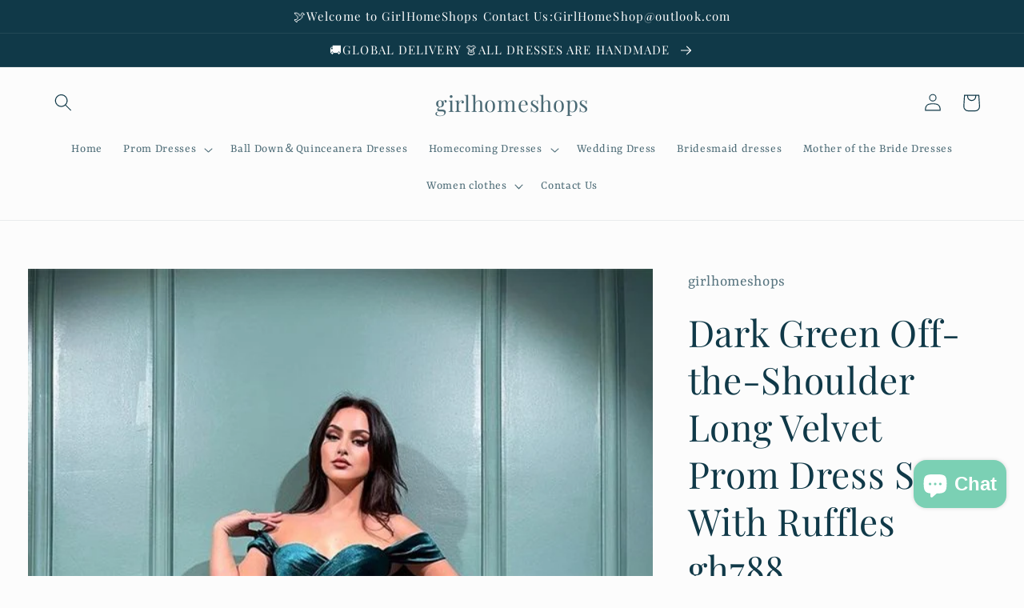

--- FILE ---
content_type: text/html; charset=utf-8
request_url: https://www.girlhomeshop.com/products/dark-green-off-the-shoulder-long-velvet-prom-dress-split-with-ruffles-gh788
body_size: 45926
content:
<!doctype html>
<html class="no-js" lang="en">
  <head>
    <meta charset="utf-8">
    <meta http-equiv="X-UA-Compatible" content="IE=edge">
    <meta name="viewport" content="width=device-width,initial-scale=1">
    <meta name="theme-color" content="">
    <link rel="canonical" href="https://www.girlhomeshop.com/products/dark-green-off-the-shoulder-long-velvet-prom-dress-split-with-ruffles-gh788">
    <link rel="preconnect" href="https://cdn.shopify.com" crossorigin><link rel="preconnect" href="https://fonts.shopifycdn.com" crossorigin><title>
      Dark Green Off-the-Shoulder Long Velvet Prom Dress Split With Ruffles 
 &ndash; girlhomeshops</title>

    
      <meta name="description" content="Product :gh788Fabric：as picture shownSleeves：sleevelessColor：As Picture,Custom colorBack Details: as picture shown">
    

    

<meta property="og:site_name" content="girlhomeshops">
<meta property="og:url" content="https://www.girlhomeshop.com/products/dark-green-off-the-shoulder-long-velvet-prom-dress-split-with-ruffles-gh788">
<meta property="og:title" content="Dark Green Off-the-Shoulder Long Velvet Prom Dress Split With Ruffles ">
<meta property="og:type" content="product">
<meta property="og:description" content="Product :gh788Fabric：as picture shownSleeves：sleevelessColor：As Picture,Custom colorBack Details: as picture shown"><meta property="og:image" content="http://www.girlhomeshop.com/cdn/shop/products/QQ_20220620140803_5e6d4a61-32b5-4128-b15c-434ab5d7e9b2.png?v=1657013077">
  <meta property="og:image:secure_url" content="https://www.girlhomeshop.com/cdn/shop/products/QQ_20220620140803_5e6d4a61-32b5-4128-b15c-434ab5d7e9b2.png?v=1657013077">
  <meta property="og:image:width" content="625">
  <meta property="og:image:height" content="938"><meta property="og:price:amount" content="185.63">
  <meta property="og:price:currency" content="USD"><meta name="twitter:card" content="summary_large_image">
<meta name="twitter:title" content="Dark Green Off-the-Shoulder Long Velvet Prom Dress Split With Ruffles ">
<meta name="twitter:description" content="Product :gh788Fabric：as picture shownSleeves：sleevelessColor：As Picture,Custom colorBack Details: as picture shown">


    <script src="//www.girlhomeshop.com/cdn/shop/t/4/assets/global.js?v=24850326154503943211659672035" defer="defer"></script>
    <script>window.performance && window.performance.mark && window.performance.mark('shopify.content_for_header.start');</script><meta id="shopify-digital-wallet" name="shopify-digital-wallet" content="/60078653619/digital_wallets/dialog">
<meta name="shopify-checkout-api-token" content="0ad5b99cda2a437c7fa8a179451812b8">
<meta id="in-context-paypal-metadata" data-shop-id="60078653619" data-venmo-supported="false" data-environment="production" data-locale="en_US" data-paypal-v4="true" data-currency="USD">
<link rel="alternate" hreflang="x-default" href="https://www.girlhomeshop.com/products/dark-green-off-the-shoulder-long-velvet-prom-dress-split-with-ruffles-gh788">
<link rel="alternate" hreflang="en" href="https://www.girlhomeshop.com/products/dark-green-off-the-shoulder-long-velvet-prom-dress-split-with-ruffles-gh788">
<link rel="alternate" hreflang="de" href="https://www.girlhomeshop.com/de/products/dark-green-off-the-shoulder-long-velvet-prom-dress-split-with-ruffles-gh788">
<link rel="alternate" hreflang="fr" href="https://www.girlhomeshop.com/fr/products/dark-green-off-the-shoulder-long-velvet-prom-dress-split-with-ruffles-gh788">
<link rel="alternate" hreflang="de-DE" href="https://www.girlhomeshop.com/de-de/products/dark-green-off-the-shoulder-long-velvet-prom-dress-split-with-ruffles-gh788">
<link rel="alternate" hreflang="en-GB" href="https://www.girlhomeshop.com/en-gb/products/dark-green-off-the-shoulder-long-velvet-prom-dress-split-with-ruffles-gh788">
<link rel="alternate" hreflang="en-AU" href="https://www.girlhomeshop.com/en-au/products/dark-green-off-the-shoulder-long-velvet-prom-dress-split-with-ruffles-gh788">
<link rel="alternate" hreflang="en-CA" href="https://www.girlhomeshop.com/en-ca/products/dark-green-off-the-shoulder-long-velvet-prom-dress-split-with-ruffles-gh788">
<link rel="alternate" hreflang="fr-FR" href="https://www.girlhomeshop.com/fr-fr/products/dark-green-off-the-shoulder-long-velvet-prom-dress-split-with-ruffles-gh788">
<link rel="alternate" type="application/json+oembed" href="https://www.girlhomeshop.com/products/dark-green-off-the-shoulder-long-velvet-prom-dress-split-with-ruffles-gh788.oembed">
<script async="async" src="/checkouts/internal/preloads.js?locale=en-US"></script>
<script id="shopify-features" type="application/json">{"accessToken":"0ad5b99cda2a437c7fa8a179451812b8","betas":["rich-media-storefront-analytics"],"domain":"www.girlhomeshop.com","predictiveSearch":true,"shopId":60078653619,"locale":"en"}</script>
<script>var Shopify = Shopify || {};
Shopify.shop = "girlhomeshops.myshopify.com";
Shopify.locale = "en";
Shopify.currency = {"active":"USD","rate":"1.0"};
Shopify.country = "US";
Shopify.theme = {"name":"Studio","id":134427967728,"schema_name":"Studio","schema_version":"3.0.1","theme_store_id":1431,"role":"main"};
Shopify.theme.handle = "null";
Shopify.theme.style = {"id":null,"handle":null};
Shopify.cdnHost = "www.girlhomeshop.com/cdn";
Shopify.routes = Shopify.routes || {};
Shopify.routes.root = "/";</script>
<script type="module">!function(o){(o.Shopify=o.Shopify||{}).modules=!0}(window);</script>
<script>!function(o){function n(){var o=[];function n(){o.push(Array.prototype.slice.apply(arguments))}return n.q=o,n}var t=o.Shopify=o.Shopify||{};t.loadFeatures=n(),t.autoloadFeatures=n()}(window);</script>
<script id="shop-js-analytics" type="application/json">{"pageType":"product"}</script>
<script defer="defer" async type="module" src="//www.girlhomeshop.com/cdn/shopifycloud/shop-js/modules/v2/client.init-shop-cart-sync_BN7fPSNr.en.esm.js"></script>
<script defer="defer" async type="module" src="//www.girlhomeshop.com/cdn/shopifycloud/shop-js/modules/v2/chunk.common_Cbph3Kss.esm.js"></script>
<script defer="defer" async type="module" src="//www.girlhomeshop.com/cdn/shopifycloud/shop-js/modules/v2/chunk.modal_DKumMAJ1.esm.js"></script>
<script type="module">
  await import("//www.girlhomeshop.com/cdn/shopifycloud/shop-js/modules/v2/client.init-shop-cart-sync_BN7fPSNr.en.esm.js");
await import("//www.girlhomeshop.com/cdn/shopifycloud/shop-js/modules/v2/chunk.common_Cbph3Kss.esm.js");
await import("//www.girlhomeshop.com/cdn/shopifycloud/shop-js/modules/v2/chunk.modal_DKumMAJ1.esm.js");

  window.Shopify.SignInWithShop?.initShopCartSync?.({"fedCMEnabled":true,"windoidEnabled":true});

</script>
<script>(function() {
  var isLoaded = false;
  function asyncLoad() {
    if (isLoaded) return;
    isLoaded = true;
    var urls = ["https:\/\/cdn.hextom.com\/js\/ultimatesalesboost.js?shop=girlhomeshops.myshopify.com","https:\/\/cdn2.hextom.com\/js\/smartpushmarketing.js?shop=girlhomeshops.myshopify.com","https:\/\/cdn.hextom.com\/js\/freeshippingbar.js?shop=girlhomeshops.myshopify.com"];
    for (var i = 0; i < urls.length; i++) {
      var s = document.createElement('script');
      s.type = 'text/javascript';
      s.async = true;
      s.src = urls[i];
      var x = document.getElementsByTagName('script')[0];
      x.parentNode.insertBefore(s, x);
    }
  };
  if(window.attachEvent) {
    window.attachEvent('onload', asyncLoad);
  } else {
    window.addEventListener('load', asyncLoad, false);
  }
})();</script>
<script id="__st">var __st={"a":60078653619,"offset":28800,"reqid":"91763149-b0b7-49fd-8a7f-7bf7c6670d4a-1770051680","pageurl":"www.girlhomeshop.com\/products\/dark-green-off-the-shoulder-long-velvet-prom-dress-split-with-ruffles-gh788","u":"ceb57eaa84cf","p":"product","rtyp":"product","rid":8022774907120};</script>
<script>window.ShopifyPaypalV4VisibilityTracking = true;</script>
<script id="captcha-bootstrap">!function(){'use strict';const t='contact',e='account',n='new_comment',o=[[t,t],['blogs',n],['comments',n],[t,'customer']],c=[[e,'customer_login'],[e,'guest_login'],[e,'recover_customer_password'],[e,'create_customer']],r=t=>t.map((([t,e])=>`form[action*='/${t}']:not([data-nocaptcha='true']) input[name='form_type'][value='${e}']`)).join(','),a=t=>()=>t?[...document.querySelectorAll(t)].map((t=>t.form)):[];function s(){const t=[...o],e=r(t);return a(e)}const i='password',u='form_key',d=['recaptcha-v3-token','g-recaptcha-response','h-captcha-response',i],f=()=>{try{return window.sessionStorage}catch{return}},m='__shopify_v',_=t=>t.elements[u];function p(t,e,n=!1){try{const o=window.sessionStorage,c=JSON.parse(o.getItem(e)),{data:r}=function(t){const{data:e,action:n}=t;return t[m]||n?{data:e,action:n}:{data:t,action:n}}(c);for(const[e,n]of Object.entries(r))t.elements[e]&&(t.elements[e].value=n);n&&o.removeItem(e)}catch(o){console.error('form repopulation failed',{error:o})}}const l='form_type',E='cptcha';function T(t){t.dataset[E]=!0}const w=window,h=w.document,L='Shopify',v='ce_forms',y='captcha';let A=!1;((t,e)=>{const n=(g='f06e6c50-85a8-45c8-87d0-21a2b65856fe',I='https://cdn.shopify.com/shopifycloud/storefront-forms-hcaptcha/ce_storefront_forms_captcha_hcaptcha.v1.5.2.iife.js',D={infoText:'Protected by hCaptcha',privacyText:'Privacy',termsText:'Terms'},(t,e,n)=>{const o=w[L][v],c=o.bindForm;if(c)return c(t,g,e,D).then(n);var r;o.q.push([[t,g,e,D],n]),r=I,A||(h.body.append(Object.assign(h.createElement('script'),{id:'captcha-provider',async:!0,src:r})),A=!0)});var g,I,D;w[L]=w[L]||{},w[L][v]=w[L][v]||{},w[L][v].q=[],w[L][y]=w[L][y]||{},w[L][y].protect=function(t,e){n(t,void 0,e),T(t)},Object.freeze(w[L][y]),function(t,e,n,w,h,L){const[v,y,A,g]=function(t,e,n){const i=e?o:[],u=t?c:[],d=[...i,...u],f=r(d),m=r(i),_=r(d.filter((([t,e])=>n.includes(e))));return[a(f),a(m),a(_),s()]}(w,h,L),I=t=>{const e=t.target;return e instanceof HTMLFormElement?e:e&&e.form},D=t=>v().includes(t);t.addEventListener('submit',(t=>{const e=I(t);if(!e)return;const n=D(e)&&!e.dataset.hcaptchaBound&&!e.dataset.recaptchaBound,o=_(e),c=g().includes(e)&&(!o||!o.value);(n||c)&&t.preventDefault(),c&&!n&&(function(t){try{if(!f())return;!function(t){const e=f();if(!e)return;const n=_(t);if(!n)return;const o=n.value;o&&e.removeItem(o)}(t);const e=Array.from(Array(32),(()=>Math.random().toString(36)[2])).join('');!function(t,e){_(t)||t.append(Object.assign(document.createElement('input'),{type:'hidden',name:u})),t.elements[u].value=e}(t,e),function(t,e){const n=f();if(!n)return;const o=[...t.querySelectorAll(`input[type='${i}']`)].map((({name:t})=>t)),c=[...d,...o],r={};for(const[a,s]of new FormData(t).entries())c.includes(a)||(r[a]=s);n.setItem(e,JSON.stringify({[m]:1,action:t.action,data:r}))}(t,e)}catch(e){console.error('failed to persist form',e)}}(e),e.submit())}));const S=(t,e)=>{t&&!t.dataset[E]&&(n(t,e.some((e=>e===t))),T(t))};for(const o of['focusin','change'])t.addEventListener(o,(t=>{const e=I(t);D(e)&&S(e,y())}));const B=e.get('form_key'),M=e.get(l),P=B&&M;t.addEventListener('DOMContentLoaded',(()=>{const t=y();if(P)for(const e of t)e.elements[l].value===M&&p(e,B);[...new Set([...A(),...v().filter((t=>'true'===t.dataset.shopifyCaptcha))])].forEach((e=>S(e,t)))}))}(h,new URLSearchParams(w.location.search),n,t,e,['guest_login'])})(!0,!0)}();</script>
<script integrity="sha256-4kQ18oKyAcykRKYeNunJcIwy7WH5gtpwJnB7kiuLZ1E=" data-source-attribution="shopify.loadfeatures" defer="defer" src="//www.girlhomeshop.com/cdn/shopifycloud/storefront/assets/storefront/load_feature-a0a9edcb.js" crossorigin="anonymous"></script>
<script data-source-attribution="shopify.dynamic_checkout.dynamic.init">var Shopify=Shopify||{};Shopify.PaymentButton=Shopify.PaymentButton||{isStorefrontPortableWallets:!0,init:function(){window.Shopify.PaymentButton.init=function(){};var t=document.createElement("script");t.src="https://www.girlhomeshop.com/cdn/shopifycloud/portable-wallets/latest/portable-wallets.en.js",t.type="module",document.head.appendChild(t)}};
</script>
<script data-source-attribution="shopify.dynamic_checkout.buyer_consent">
  function portableWalletsHideBuyerConsent(e){var t=document.getElementById("shopify-buyer-consent"),n=document.getElementById("shopify-subscription-policy-button");t&&n&&(t.classList.add("hidden"),t.setAttribute("aria-hidden","true"),n.removeEventListener("click",e))}function portableWalletsShowBuyerConsent(e){var t=document.getElementById("shopify-buyer-consent"),n=document.getElementById("shopify-subscription-policy-button");t&&n&&(t.classList.remove("hidden"),t.removeAttribute("aria-hidden"),n.addEventListener("click",e))}window.Shopify?.PaymentButton&&(window.Shopify.PaymentButton.hideBuyerConsent=portableWalletsHideBuyerConsent,window.Shopify.PaymentButton.showBuyerConsent=portableWalletsShowBuyerConsent);
</script>
<script>
  function portableWalletsCleanup(e){e&&e.src&&console.error("Failed to load portable wallets script "+e.src);var t=document.querySelectorAll("shopify-accelerated-checkout .shopify-payment-button__skeleton, shopify-accelerated-checkout-cart .wallet-cart-button__skeleton"),e=document.getElementById("shopify-buyer-consent");for(let e=0;e<t.length;e++)t[e].remove();e&&e.remove()}function portableWalletsNotLoadedAsModule(e){e instanceof ErrorEvent&&"string"==typeof e.message&&e.message.includes("import.meta")&&"string"==typeof e.filename&&e.filename.includes("portable-wallets")&&(window.removeEventListener("error",portableWalletsNotLoadedAsModule),window.Shopify.PaymentButton.failedToLoad=e,"loading"===document.readyState?document.addEventListener("DOMContentLoaded",window.Shopify.PaymentButton.init):window.Shopify.PaymentButton.init())}window.addEventListener("error",portableWalletsNotLoadedAsModule);
</script>

<script type="module" src="https://www.girlhomeshop.com/cdn/shopifycloud/portable-wallets/latest/portable-wallets.en.js" onError="portableWalletsCleanup(this)" crossorigin="anonymous"></script>
<script nomodule>
  document.addEventListener("DOMContentLoaded", portableWalletsCleanup);
</script>

<script id='scb4127' type='text/javascript' async='' src='https://www.girlhomeshop.com/cdn/shopifycloud/privacy-banner/storefront-banner.js'></script><link id="shopify-accelerated-checkout-styles" rel="stylesheet" media="screen" href="https://www.girlhomeshop.com/cdn/shopifycloud/portable-wallets/latest/accelerated-checkout-backwards-compat.css" crossorigin="anonymous">
<style id="shopify-accelerated-checkout-cart">
        #shopify-buyer-consent {
  margin-top: 1em;
  display: inline-block;
  width: 100%;
}

#shopify-buyer-consent.hidden {
  display: none;
}

#shopify-subscription-policy-button {
  background: none;
  border: none;
  padding: 0;
  text-decoration: underline;
  font-size: inherit;
  cursor: pointer;
}

#shopify-subscription-policy-button::before {
  box-shadow: none;
}

      </style>
<script id="sections-script" data-sections="product-recommendations,header,footer" defer="defer" src="//www.girlhomeshop.com/cdn/shop/t/4/compiled_assets/scripts.js?v=9742"></script>
<script>window.performance && window.performance.mark && window.performance.mark('shopify.content_for_header.end');</script>


    <style data-shopify>
      @font-face {
  font-family: Rasa;
  font-weight: 400;
  font-style: normal;
  font-display: swap;
  src: url("//www.girlhomeshop.com/cdn/fonts/rasa/rasa_n4.e685d1007863dad080fcd04a439e02130207bdbf.woff2") format("woff2"),
       url("//www.girlhomeshop.com/cdn/fonts/rasa/rasa_n4.616bbf71ec8d908501ab4cd461e2db399b1e7c55.woff") format("woff");
}

      @font-face {
  font-family: Rasa;
  font-weight: 700;
  font-style: normal;
  font-display: swap;
  src: url("//www.girlhomeshop.com/cdn/fonts/rasa/rasa_n7.49966ed350a4c7398e92e222a257de7de1c71264.woff2") format("woff2"),
       url("//www.girlhomeshop.com/cdn/fonts/rasa/rasa_n7.385781672724296339e3708c9da3be5c1e7ae3d6.woff") format("woff");
}

      @font-face {
  font-family: Rasa;
  font-weight: 400;
  font-style: italic;
  font-display: swap;
  src: url("//www.girlhomeshop.com/cdn/fonts/rasa/rasa_i4.6cab8939c807b80668fcd668897bdb1109102e6c.woff2") format("woff2"),
       url("//www.girlhomeshop.com/cdn/fonts/rasa/rasa_i4.3861f12d01bd4130660034af45f9637d9dcedf9b.woff") format("woff");
}

      @font-face {
  font-family: Rasa;
  font-weight: 700;
  font-style: italic;
  font-display: swap;
  src: url("//www.girlhomeshop.com/cdn/fonts/rasa/rasa_i7.0e689a11867de7d1840c102e181b1db025b48dab.woff2") format("woff2"),
       url("//www.girlhomeshop.com/cdn/fonts/rasa/rasa_i7.035dc110eb595ce08cbe12c452db83c8d5ea0757.woff") format("woff");
}

      @font-face {
  font-family: "Playfair Display";
  font-weight: 400;
  font-style: normal;
  font-display: swap;
  src: url("//www.girlhomeshop.com/cdn/fonts/playfair_display/playfairdisplay_n4.9980f3e16959dc89137cc1369bfc3ae98af1deb9.woff2") format("woff2"),
       url("//www.girlhomeshop.com/cdn/fonts/playfair_display/playfairdisplay_n4.c562b7c8e5637886a811d2a017f9e023166064ee.woff") format("woff");
}


      :root {
        --font-body-family: Rasa, serif;
        --font-body-style: normal;
        --font-body-weight: 400;
        --font-body-weight-bold: 700;

        --font-heading-family: "Playfair Display", serif;
        --font-heading-style: normal;
        --font-heading-weight: 400;

        --font-body-scale: 1.1;
        --font-heading-scale: 1.0454545454545454;

        --color-base-text: 16, 57, 72;
        --color-shadow: 16, 57, 72;
        --color-base-background-1: 252, 252, 252;
        --color-base-background-2: 235, 236, 237;
        --color-base-solid-button-labels: 252, 252, 252;
        --color-base-outline-button-labels: 5, 44, 70;
        --color-base-accent-1: 16, 57, 72;
        --color-base-accent-2: 16, 57, 72;
        --payment-terms-background-color: #fcfcfc;

        --gradient-base-background-1: #fcfcfc;
        --gradient-base-background-2: #ebeced;
        --gradient-base-accent-1: #103948;
        --gradient-base-accent-2: #103948;

        --media-padding: px;
        --media-border-opacity: 0.05;
        --media-border-width: 0px;
        --media-radius: 0px;
        --media-shadow-opacity: 0.0;
        --media-shadow-horizontal-offset: 0px;
        --media-shadow-vertical-offset: 0px;
        --media-shadow-blur-radius: 0px;
        --media-shadow-visible: 0;

        --page-width: 150rem;
        --page-width-margin: 0rem;

        --card-image-padding: 0.0rem;
        --card-corner-radius: 0.0rem;
        --card-text-alignment: center;
        --card-border-width: 0.0rem;
        --card-border-opacity: 0.0;
        --card-shadow-opacity: 0.1;
        --card-shadow-visible: 1;
        --card-shadow-horizontal-offset: 0.0rem;
        --card-shadow-vertical-offset: 0.0rem;
        --card-shadow-blur-radius: 0.0rem;

        --badge-corner-radius: 4.0rem;

        --popup-border-width: 0px;
        --popup-border-opacity: 0.1;
        --popup-corner-radius: 0px;
        --popup-shadow-opacity: 0.1;
        --popup-shadow-horizontal-offset: 6px;
        --popup-shadow-vertical-offset: 6px;
        --popup-shadow-blur-radius: 25px;

        --drawer-border-width: 1px;
        --drawer-border-opacity: 0.1;
        --drawer-shadow-opacity: 0.0;
        --drawer-shadow-horizontal-offset: 0px;
        --drawer-shadow-vertical-offset: 0px;
        --drawer-shadow-blur-radius: 0px;

        --spacing-sections-desktop: 0px;
        --spacing-sections-mobile: 0px;

        --grid-desktop-vertical-spacing: 40px;
        --grid-desktop-horizontal-spacing: 40px;
        --grid-mobile-vertical-spacing: 20px;
        --grid-mobile-horizontal-spacing: 20px;

        --text-boxes-border-opacity: 0.0;
        --text-boxes-border-width: 0px;
        --text-boxes-radius: 0px;
        --text-boxes-shadow-opacity: 0.0;
        --text-boxes-shadow-visible: 0;
        --text-boxes-shadow-horizontal-offset: 0px;
        --text-boxes-shadow-vertical-offset: 0px;
        --text-boxes-shadow-blur-radius: 0px;

        --buttons-radius: 40px;
        --buttons-radius-outset: 41px;
        --buttons-border-width: 1px;
        --buttons-border-opacity: 1.0;
        --buttons-shadow-opacity: 0.1;
        --buttons-shadow-visible: 1;
        --buttons-shadow-horizontal-offset: 2px;
        --buttons-shadow-vertical-offset: 2px;
        --buttons-shadow-blur-radius: 5px;
        --buttons-border-offset: 0.3px;

        --inputs-radius: 2px;
        --inputs-border-width: 1px;
        --inputs-border-opacity: 0.15;
        --inputs-shadow-opacity: 0.05;
        --inputs-shadow-horizontal-offset: 2px;
        --inputs-margin-offset: 2px;
        --inputs-shadow-vertical-offset: 2px;
        --inputs-shadow-blur-radius: 5px;
        --inputs-radius-outset: 3px;

        --variant-pills-radius: 40px;
        --variant-pills-border-width: 1px;
        --variant-pills-border-opacity: 0.55;
        --variant-pills-shadow-opacity: 0.0;
        --variant-pills-shadow-horizontal-offset: 0px;
        --variant-pills-shadow-vertical-offset: 0px;
        --variant-pills-shadow-blur-radius: 0px;
      }

      *,
      *::before,
      *::after {
        box-sizing: inherit;
      }

      html {
        box-sizing: border-box;
        font-size: calc(var(--font-body-scale) * 62.5%);
        height: 100%;
      }

      body {
        display: grid;
        grid-template-rows: auto auto 1fr auto;
        grid-template-columns: 100%;
        min-height: 100%;
        margin: 0;
        font-size: 1.5rem;
        letter-spacing: 0.06rem;
        line-height: calc(1 + 0.8 / var(--font-body-scale));
        font-family: var(--font-body-family);
        font-style: var(--font-body-style);
        font-weight: var(--font-body-weight);
      }

      @media screen and (min-width: 750px) {
        body {
          font-size: 1.6rem;
        }
      }
    </style>

    <link href="//www.girlhomeshop.com/cdn/shop/t/4/assets/base.css?v=19666067365360246481659672036" rel="stylesheet" type="text/css" media="all" />
<link rel="preload" as="font" href="//www.girlhomeshop.com/cdn/fonts/rasa/rasa_n4.e685d1007863dad080fcd04a439e02130207bdbf.woff2" type="font/woff2" crossorigin><link rel="preload" as="font" href="//www.girlhomeshop.com/cdn/fonts/playfair_display/playfairdisplay_n4.9980f3e16959dc89137cc1369bfc3ae98af1deb9.woff2" type="font/woff2" crossorigin><link rel="stylesheet" href="//www.girlhomeshop.com/cdn/shop/t/4/assets/component-predictive-search.css?v=165644661289088488651659672034" media="print" onload="this.media='all'"><script>document.documentElement.className = document.documentElement.className.replace('no-js', 'js');
    if (Shopify.designMode) {
      document.documentElement.classList.add('shopify-design-mode');
    }
    </script>
  <!-- BEGIN app block: shopify://apps/bm-country-blocker-ip-blocker/blocks/boostmark-blocker/bf9db4b9-be4b-45e1-8127-bbcc07d93e7e -->

  <script src="https://cdn.shopify.com/extensions/019b300f-1323-7b7a-bda2-a589132c3189/boostymark-regionblock-71/assets/blocker.js?v=4&shop=girlhomeshops.myshopify.com" async></script>
  <script src="https://cdn.shopify.com/extensions/019b300f-1323-7b7a-bda2-a589132c3189/boostymark-regionblock-71/assets/jk4ukh.js?c=6&shop=girlhomeshops.myshopify.com" async></script>

  
    <script async>
      function _0x3f8f(_0x223ce8,_0x21bbeb){var _0x6fb9ec=_0x6fb9();return _0x3f8f=function(_0x3f8f82,_0x5dbe6e){_0x3f8f82=_0x3f8f82-0x191;var _0x51bf69=_0x6fb9ec[_0x3f8f82];return _0x51bf69;},_0x3f8f(_0x223ce8,_0x21bbeb);}(function(_0x4724fe,_0xeb51bb){var _0x47dea2=_0x3f8f,_0x141c8b=_0x4724fe();while(!![]){try{var _0x4a9abe=parseInt(_0x47dea2(0x1af))/0x1*(-parseInt(_0x47dea2(0x1aa))/0x2)+-parseInt(_0x47dea2(0x1a7))/0x3*(parseInt(_0x47dea2(0x192))/0x4)+parseInt(_0x47dea2(0x1a3))/0x5*(parseInt(_0x47dea2(0x1a6))/0x6)+-parseInt(_0x47dea2(0x19d))/0x7*(-parseInt(_0x47dea2(0x191))/0x8)+-parseInt(_0x47dea2(0x1a4))/0x9*(parseInt(_0x47dea2(0x196))/0xa)+-parseInt(_0x47dea2(0x1a0))/0xb+parseInt(_0x47dea2(0x198))/0xc;if(_0x4a9abe===_0xeb51bb)break;else _0x141c8b['push'](_0x141c8b['shift']());}catch(_0x5bdae7){_0x141c8b['push'](_0x141c8b['shift']());}}}(_0x6fb9,0x2b917),function e(){var _0x379294=_0x3f8f;window[_0x379294(0x19f)]=![];var _0x59af3b=new MutationObserver(function(_0x10185c){var _0x39bea0=_0x379294;_0x10185c[_0x39bea0(0x19b)](function(_0x486a2e){var _0x1ea3a0=_0x39bea0;_0x486a2e['addedNodes'][_0x1ea3a0(0x19b)](function(_0x1880c1){var _0x37d441=_0x1ea3a0;if(_0x1880c1[_0x37d441(0x193)]===_0x37d441(0x19c)&&window[_0x37d441(0x19f)]==![]){var _0x64f391=_0x1880c1['textContent']||_0x1880c1[_0x37d441(0x19e)];_0x64f391[_0x37d441(0x1ad)](_0x37d441(0x1ab))&&(window[_0x37d441(0x19f)]=!![],window['_bm_blocked_script']=_0x64f391,_0x1880c1[_0x37d441(0x194)][_0x37d441(0x1a2)](_0x1880c1),_0x59af3b[_0x37d441(0x195)]());}});});});_0x59af3b[_0x379294(0x1a9)](document[_0x379294(0x1a5)],{'childList':!![],'subtree':!![]}),setTimeout(()=>{var _0x43bd71=_0x379294;if(!window[_0x43bd71(0x1ae)]&&window['_bm_blocked']){var _0x4f89e0=document[_0x43bd71(0x1a8)](_0x43bd71(0x19a));_0x4f89e0[_0x43bd71(0x1ac)]=_0x43bd71(0x197),_0x4f89e0[_0x43bd71(0x1a1)]=window['_bm_blocked_script'],document[_0x43bd71(0x199)]['appendChild'](_0x4f89e0);}},0x2ee0);}());function _0x6fb9(){var _0x432d5b=['head','script','forEach','SCRIPT','7fPmGqS','src','_bm_blocked','1276902CZtaAd','textContent','removeChild','5xRSprd','513qTrjgw','documentElement','1459980yoQzSv','6QRCLrj','createElement','observe','33750bDyRAA','var\x20customDocumentWrite\x20=\x20function(content)','className','includes','bmExtension','11ecERGS','2776368sDqaNF','444776RGnQWH','nodeName','parentNode','disconnect','25720cFqzCY','analytics','3105336gpytKO'];_0x6fb9=function(){return _0x432d5b;};return _0x6fb9();}
    </script>
  

  

  
    <script async>
      !function(){var t;new MutationObserver(function(t,e){if(document.body&&(e.disconnect(),!window.bmExtension)){let i=document.createElement('div');i.id='bm-preload-mask',i.style.cssText='position: fixed !important; top: 0 !important; left: 0 !important; width: 100% !important; height: 100% !important; background-color: white !important; z-index: 2147483647 !important; display: block !important;',document.body.appendChild(i),setTimeout(function(){i.parentNode&&i.parentNode.removeChild(i);},1e4);}}).observe(document.documentElement,{childList:!0,subtree:!0});}();
    </script>
  

  

  












  
    <script async>
      (function(_0x5632d5,_0x28109f){const _0x59efa5=_0x3a24,_0x509afc=_0x5632d5();while(!![]){try{const _0xd41564=-parseInt(_0x59efa5(0x1b1))/0x1*(parseInt(_0x59efa5(0x1a9))/0x2)+-parseInt(_0x59efa5(0x1b3))/0x3*(-parseInt(_0x59efa5(0x1a5))/0x4)+-parseInt(_0x59efa5(0x1a6))/0x5+parseInt(_0x59efa5(0x1b4))/0x6+parseInt(_0x59efa5(0x1a7))/0x7+-parseInt(_0x59efa5(0x1a2))/0x8*(parseInt(_0x59efa5(0x1bb))/0x9)+-parseInt(_0x59efa5(0x1a3))/0xa*(-parseInt(_0x59efa5(0x1a8))/0xb);if(_0xd41564===_0x28109f)break;else _0x509afc['push'](_0x509afc['shift']());}catch(_0x5e9df2){_0x509afc['push'](_0x509afc['shift']());}}}(_0x3107,0x7820b),(function(){const _0x46b578=_0x3a24,_0x41d55c=document[_0x46b578(0x1aa)][_0x46b578(0x1a4)](';');let _0x2b5d85=![];for(let _0x1bc4b6=0x0;_0x1bc4b6<_0x41d55c[_0x46b578(0x1a0)];_0x1bc4b6++){let _0x2c15dc=_0x41d55c[_0x1bc4b6][_0x46b578(0x1b9)]();if(_0x2c15dc[_0x46b578(0x1b8)](_0x46b578(0x1bc))){_0x2b5d85=_0x2c15dc['split']('=')[0x1]===_0x46b578(0x1b5);break;}}if(_0x2b5d85)return;const _0x33790e=/MSIE|Trident/['test'](navigator[_0x46b578(0x1af)]),_0x26b2d3=/Edge/[_0x46b578(0x1ac)](navigator[_0x46b578(0x1af)]),_0x1bb5e5=/Edg/['test'](navigator[_0x46b578(0x1af)]),_0x2c83ee=/Firefox/[_0x46b578(0x1ac)](navigator[_0x46b578(0x1af)]),_0x1d5b48=/Safari/['test'](navigator['userAgent'])&&!/Chrome|Chromium|Edg|OPR|Opera/[_0x46b578(0x1ac)](navigator[_0x46b578(0x1af)]),_0x2518d2=/OPR|Opera/['test'](navigator['userAgent']);let _0x43bc0a=null,_0x4aafe2=0x0,_0x5132b2=0x0;const _0x261bee=0x3,_0x46cff7=()=>typeof performance!=='undefined'?performance[_0x46b578(0x1ad)]():Date[_0x46b578(0x1ad)](),_0x13f60e=()=>{const _0x4e1a1d=_0x46b578;try{const _0x5c3b25=_0x138a81=>{const _0x18a8fe=_0x3a24;if(console&&[_0x18a8fe(0x1b7),_0x18a8fe(0x1b2),_0x18a8fe(0x1ab)][_0x18a8fe(0x1ba)](_0x138a81))return(..._0x5baf81)=>{const _0x56f2c6=_0x18a8fe;console[_0x138a81][_0x56f2c6(0x1b6)](console,_0x5baf81);};return()=>{};};if(!_0x43bc0a){const _0x18ac0b={};for(let _0x275e32=0x0;_0x275e32<0x64;_0x275e32++){_0x18ac0b[String(_0x275e32)]=_0x4e1a1d(0x1a1)+_0x275e32;}_0x43bc0a=Array(0x46)['fill'](_0x18ac0b);}const _0x13cea3=_0x46cff7(),_0x3ccc59=_0x5c3b25('table');_0x3ccc59(_0x43bc0a);const _0x310332=_0x46cff7(),_0x22a2fd=_0x310332-_0x13cea3;let _0x433447=0x0,_0x54e66f=0x0;const _0x4ac03c=0x3,_0x3e016d=_0x5c3b25(_0x4e1a1d(0x1b7));if(_0x2c83ee)_0x433447=0x1;else while(_0x433447===0x0&&_0x54e66f<_0x4ac03c){const _0x2ff26e={'a':0x1,'b':0x2,'c':0x3},_0x3b5f58=_0x46cff7();_0x3e016d(_0x2ff26e);const _0x2bb7b0=_0x46cff7();_0x433447=_0x2bb7b0-_0x3b5f58,_0x54e66f++;}if(_0x433447===0x0)return![];_0x4aafe2=Math[_0x4e1a1d(0x1b0)](_0x4aafe2,_0x433447);const _0x29304b=_0x5c3b25(_0x4e1a1d(0x1b2));_0x29304b();let _0x32dc09=![];if(_0x2c83ee)_0x32dc09=_0x22a2fd>0x8*_0x433447;else _0x1d5b48?_0x32dc09=_0x22a2fd>0xf*_0x433447:_0x32dc09=_0x22a2fd>0x14*_0x433447;return _0x32dc09;}catch(_0x3ebe36){return![];}},_0x3bf803=()=>{const _0x353941=_0x46b578,_0x2b9fcb=_0x13f60e();if(_0x2b9fcb){_0x5132b2++;if(_0x5132b2>=_0x261bee)try{document['head'][_0x353941(0x1ae)]='',document['body']['innerHTML']='',setInterval(()=>{eval('debugger;');},0x320);}catch(_0x49057e){}}else _0x5132b2=0x0;setTimeout(_0x3bf803,0x2bc);};_0x3bf803();}()));function _0x3a24(_0xf32cf9,_0x2f6d19){const _0x3107c8=_0x3107();return _0x3a24=function(_0x3a2400,_0x2ff3c9){_0x3a2400=_0x3a2400-0x1a0;let _0x5bffe7=_0x3107c8[_0x3a2400];return _0x5bffe7;},_0x3a24(_0xf32cf9,_0x2f6d19);}function _0x3107(){const _0xb70fd4=['apply','log','startsWith','trim','includes','9efGWPi','_idy_admin=','length','value','1552984mwAvQW','241450PHbBCJ','split','1287796LggpIv','3710105QCEhLP','1855140uzTqYQ','308fAoxhV','42chpPDd','cookie','table','test','now','innerHTML','userAgent','max','14545wlAiFB','clear','3hFvKjh','2823618xRvuuw','true'];_0x3107=function(){return _0xb70fd4;};return _0x3107();}
    </script>
  

  <script async>
    !function e(){let t=document.cookie.split(";"),n=!1;for(let o=0;o<t.length;o++){let s=t[o].trim();if(s.startsWith("_idy_admin=")){n="true"===s.split("=")[1];break}}if(!n){if(document.body){let a={m_rc:"no",m_ts:"no",m_dd:"no",pr_t:"yes",k_all:"no",k_copy:"no",k_paste:"no",k_print:"no",k_save:"no",K_f12:"no"};try{if("yes"==a.m_rc&&(document.body.oncontextmenu=function(){return!1}),"yes"==a.m_ts){let r=document.createElement("style");r.textContent=`body {
            -webkit-touch-callout: none;
            -webkit-user-select: none;
            -khtml-user-select: none;
            -moz-user-select: none;
            -ms-user-select: none;
            user-select: none;
          }`,document.head.appendChild(r)}if("yes"==a.m_dd&&(document.body.ondragstart=function(){return!1},document.body.ondrop=function(){return!1}),"yes"==a.pr_t){let p=document.createElement("style");p.media="print",p.textContent="* { display: none; }",document.head.appendChild(p)}("yes"==a.k_all||"yes"==a.k_copy||"yes"==a.k_paste||"yes"==a.k_print||"yes"==a.k_save||"yes"==a.K_f12)&&(document.body.onkeydown=function(e){if("yes"==a.k_all&&"a"==e.key.toLowerCase()&&(e.ctrlKey||e.metaKey)||"yes"==a.k_copy&&"c"==e.key.toLowerCase()&&(e.ctrlKey||e.metaKey)||"yes"==a.k_paste&&"v"==e.key.toLowerCase()&&(e.ctrlKey||e.metaKey)||"yes"==a.k_print&&"p"==e.key.toLowerCase()&&(e.ctrlKey||e.metaKey)||"yes"==a.k_save&&"s"==e.key.toLowerCase()&&(e.ctrlKey||e.metaKey)||"yes"==a.K_f12&&"f12"==e.key.toLowerCase())return!1})}catch(c){}}else setTimeout(e,200)}}();  
  </script>



<!-- END app block --><!-- BEGIN app block: shopify://apps/judge-me-reviews/blocks/judgeme_core/61ccd3b1-a9f2-4160-9fe9-4fec8413e5d8 --><!-- Start of Judge.me Core -->






<link rel="dns-prefetch" href="https://cdnwidget.judge.me">
<link rel="dns-prefetch" href="https://cdn.judge.me">
<link rel="dns-prefetch" href="https://cdn1.judge.me">
<link rel="dns-prefetch" href="https://api.judge.me">

<script data-cfasync='false' class='jdgm-settings-script'>window.jdgmSettings={"pagination":5,"disable_web_reviews":false,"badge_no_review_text":"No reviews","badge_n_reviews_text":"{{ n }} review/reviews","hide_badge_preview_if_no_reviews":true,"badge_hide_text":false,"enforce_center_preview_badge":false,"widget_title":"Customer Reviews","widget_open_form_text":"Write a review","widget_close_form_text":"Cancel review","widget_refresh_page_text":"Refresh page","widget_summary_text":"Based on {{ number_of_reviews }} review/reviews","widget_no_review_text":"Be the first to write a review","widget_name_field_text":"Display name","widget_verified_name_field_text":"Verified Name (public)","widget_name_placeholder_text":"Display name","widget_required_field_error_text":"This field is required.","widget_email_field_text":"Email address","widget_verified_email_field_text":"Verified Email (private, can not be edited)","widget_email_placeholder_text":"Your email address","widget_email_field_error_text":"Please enter a valid email address.","widget_rating_field_text":"Rating","widget_review_title_field_text":"Review Title","widget_review_title_placeholder_text":"Give your review a title","widget_review_body_field_text":"Review content","widget_review_body_placeholder_text":"Start writing here...","widget_pictures_field_text":"Picture/Video (optional)","widget_submit_review_text":"Submit Review","widget_submit_verified_review_text":"Submit Verified Review","widget_submit_success_msg_with_auto_publish":"Thank you! Please refresh the page in a few moments to see your review. You can remove or edit your review by logging into \u003ca href='https://judge.me/login' target='_blank' rel='nofollow noopener'\u003eJudge.me\u003c/a\u003e","widget_submit_success_msg_no_auto_publish":"Thank you! Your review will be published as soon as it is approved by the shop admin. You can remove or edit your review by logging into \u003ca href='https://judge.me/login' target='_blank' rel='nofollow noopener'\u003eJudge.me\u003c/a\u003e","widget_show_default_reviews_out_of_total_text":"Showing {{ n_reviews_shown }} out of {{ n_reviews }} reviews.","widget_show_all_link_text":"Show all","widget_show_less_link_text":"Show less","widget_author_said_text":"{{ reviewer_name }} said:","widget_days_text":"{{ n }} days ago","widget_weeks_text":"{{ n }} week/weeks ago","widget_months_text":"{{ n }} month/months ago","widget_years_text":"{{ n }} year/years ago","widget_yesterday_text":"Yesterday","widget_today_text":"Today","widget_replied_text":"\u003e\u003e {{ shop_name }} replied:","widget_read_more_text":"Read more","widget_reviewer_name_as_initial":"","widget_rating_filter_color":"#fbcd0a","widget_rating_filter_see_all_text":"See all reviews","widget_sorting_most_recent_text":"Most Recent","widget_sorting_highest_rating_text":"Highest Rating","widget_sorting_lowest_rating_text":"Lowest Rating","widget_sorting_with_pictures_text":"Only Pictures","widget_sorting_most_helpful_text":"Most Helpful","widget_open_question_form_text":"Ask a question","widget_reviews_subtab_text":"Reviews","widget_questions_subtab_text":"Questions","widget_question_label_text":"Question","widget_answer_label_text":"Answer","widget_question_placeholder_text":"Write your question here","widget_submit_question_text":"Submit Question","widget_question_submit_success_text":"Thank you for your question! We will notify you once it gets answered.","verified_badge_text":"Verified","verified_badge_bg_color":"","verified_badge_text_color":"","verified_badge_placement":"left-of-reviewer-name","widget_review_max_height":"","widget_hide_border":false,"widget_social_share":false,"widget_thumb":false,"widget_review_location_show":false,"widget_location_format":"","all_reviews_include_out_of_store_products":true,"all_reviews_out_of_store_text":"(out of store)","all_reviews_pagination":100,"all_reviews_product_name_prefix_text":"about","enable_review_pictures":true,"enable_question_anwser":false,"widget_theme":"default","review_date_format":"mm/dd/yyyy","default_sort_method":"most-recent","widget_product_reviews_subtab_text":"Product Reviews","widget_shop_reviews_subtab_text":"Shop Reviews","widget_other_products_reviews_text":"Reviews for other products","widget_store_reviews_subtab_text":"Store reviews","widget_no_store_reviews_text":"This store hasn't received any reviews yet","widget_web_restriction_product_reviews_text":"This product hasn't received any reviews yet","widget_no_items_text":"No items found","widget_show_more_text":"Show more","widget_write_a_store_review_text":"Write a Store Review","widget_other_languages_heading":"Reviews in Other Languages","widget_translate_review_text":"Translate review to {{ language }}","widget_translating_review_text":"Translating...","widget_show_original_translation_text":"Show original ({{ language }})","widget_translate_review_failed_text":"Review couldn't be translated.","widget_translate_review_retry_text":"Retry","widget_translate_review_try_again_later_text":"Try again later","show_product_url_for_grouped_product":false,"widget_sorting_pictures_first_text":"Pictures First","show_pictures_on_all_rev_page_mobile":false,"show_pictures_on_all_rev_page_desktop":false,"floating_tab_hide_mobile_install_preference":false,"floating_tab_button_name":"★ Reviews","floating_tab_title":"Let customers speak for us","floating_tab_button_color":"","floating_tab_button_background_color":"","floating_tab_url":"","floating_tab_url_enabled":false,"floating_tab_tab_style":"text","all_reviews_text_badge_text":"Customers rate us {{ shop.metafields.judgeme.all_reviews_rating | round: 1 }}/5 based on {{ shop.metafields.judgeme.all_reviews_count }} reviews.","all_reviews_text_badge_text_branded_style":"{{ shop.metafields.judgeme.all_reviews_rating | round: 1 }} out of 5 stars based on {{ shop.metafields.judgeme.all_reviews_count }} reviews","is_all_reviews_text_badge_a_link":true,"show_stars_for_all_reviews_text_badge":true,"all_reviews_text_badge_url":"","all_reviews_text_style":"text","all_reviews_text_color_style":"judgeme_brand_color","all_reviews_text_color":"#108474","all_reviews_text_show_jm_brand":true,"featured_carousel_show_header":true,"featured_carousel_title":"Let customers speak for us","testimonials_carousel_title":"Customers are saying","videos_carousel_title":"Real customer stories","cards_carousel_title":"Customers are saying","featured_carousel_count_text":"from {{ n }} reviews","featured_carousel_add_link_to_all_reviews_page":true,"featured_carousel_url":"","featured_carousel_show_images":true,"featured_carousel_autoslide_interval":5,"featured_carousel_arrows_on_the_sides":true,"featured_carousel_height":250,"featured_carousel_width":80,"featured_carousel_image_size":0,"featured_carousel_image_height":250,"featured_carousel_arrow_color":"#eeeeee","verified_count_badge_style":"vintage","verified_count_badge_orientation":"horizontal","verified_count_badge_color_style":"judgeme_brand_color","verified_count_badge_color":"#108474","is_verified_count_badge_a_link":true,"verified_count_badge_url":"","verified_count_badge_show_jm_brand":true,"widget_rating_preset_default":5,"widget_first_sub_tab":"product-reviews","widget_show_histogram":true,"widget_histogram_use_custom_color":false,"widget_pagination_use_custom_color":false,"widget_star_use_custom_color":false,"widget_verified_badge_use_custom_color":false,"widget_write_review_use_custom_color":false,"picture_reminder_submit_button":"Upload Pictures","enable_review_videos":true,"mute_video_by_default":true,"widget_sorting_videos_first_text":"Videos First","widget_review_pending_text":"Pending","featured_carousel_items_for_large_screen":3,"social_share_options_order":"Facebook,Twitter","remove_microdata_snippet":true,"disable_json_ld":false,"enable_json_ld_products":false,"preview_badge_show_question_text":false,"preview_badge_no_question_text":"No questions","preview_badge_n_question_text":"{{ number_of_questions }} question/questions","qa_badge_show_icon":false,"qa_badge_position":"same-row","remove_judgeme_branding":false,"widget_add_search_bar":false,"widget_search_bar_placeholder":"Search","widget_sorting_verified_only_text":"Verified only","featured_carousel_theme":"aligned","featured_carousel_show_rating":true,"featured_carousel_show_title":true,"featured_carousel_show_body":true,"featured_carousel_show_date":true,"featured_carousel_show_reviewer":true,"featured_carousel_show_product":true,"featured_carousel_header_background_color":"#103948","featured_carousel_header_text_color":"#ffffff","featured_carousel_name_product_separator":"reviewed","featured_carousel_full_star_background":"#108474","featured_carousel_empty_star_background":"#dadada","featured_carousel_vertical_theme_background":"#f9fafb","featured_carousel_verified_badge_enable":false,"featured_carousel_verified_badge_color":"#108474","featured_carousel_border_style":"round","featured_carousel_review_line_length_limit":3,"featured_carousel_more_reviews_button_text":"Read more reviews","featured_carousel_view_product_button_text":"View product","all_reviews_page_load_reviews_on":"scroll","all_reviews_page_load_more_text":"Load More Reviews","disable_fb_tab_reviews":false,"enable_ajax_cdn_cache":false,"widget_public_name_text":"displayed publicly like","default_reviewer_name":"John Smith","default_reviewer_name_has_non_latin":true,"widget_reviewer_anonymous":"Anonymous","medals_widget_title":"Judge.me Review Medals","medals_widget_background_color":"#f9fafb","medals_widget_position":"footer_all_pages","medals_widget_border_color":"#f9fafb","medals_widget_verified_text_position":"left","medals_widget_use_monochromatic_version":false,"medals_widget_elements_color":"#108474","show_reviewer_avatar":true,"widget_invalid_yt_video_url_error_text":"Not a YouTube video URL","widget_max_length_field_error_text":"Please enter no more than {0} characters.","widget_show_country_flag":false,"widget_show_collected_via_shop_app":true,"widget_verified_by_shop_badge_style":"light","widget_verified_by_shop_text":"Verified by Shop","widget_show_photo_gallery":true,"widget_load_with_code_splitting":true,"widget_ugc_install_preference":false,"widget_ugc_title":"Made by us, Shared by you","widget_ugc_subtitle":"Tag us to see your picture featured in our page","widget_ugc_arrows_color":"#ffffff","widget_ugc_primary_button_text":"Buy Now","widget_ugc_primary_button_background_color":"#108474","widget_ugc_primary_button_text_color":"#ffffff","widget_ugc_primary_button_border_width":"0","widget_ugc_primary_button_border_style":"none","widget_ugc_primary_button_border_color":"#108474","widget_ugc_primary_button_border_radius":"25","widget_ugc_secondary_button_text":"Load More","widget_ugc_secondary_button_background_color":"#ffffff","widget_ugc_secondary_button_text_color":"#108474","widget_ugc_secondary_button_border_width":"2","widget_ugc_secondary_button_border_style":"solid","widget_ugc_secondary_button_border_color":"#108474","widget_ugc_secondary_button_border_radius":"25","widget_ugc_reviews_button_text":"View Reviews","widget_ugc_reviews_button_background_color":"#ffffff","widget_ugc_reviews_button_text_color":"#108474","widget_ugc_reviews_button_border_width":"2","widget_ugc_reviews_button_border_style":"solid","widget_ugc_reviews_button_border_color":"#108474","widget_ugc_reviews_button_border_radius":"25","widget_ugc_reviews_button_link_to":"judgeme-reviews-page","widget_ugc_show_post_date":true,"widget_ugc_max_width":"800","widget_rating_metafield_value_type":true,"widget_primary_color":"#108474","widget_enable_secondary_color":false,"widget_secondary_color":"#edf5f5","widget_summary_average_rating_text":"{{ average_rating }} out of 5","widget_media_grid_title":"Customer photos \u0026 videos","widget_media_grid_see_more_text":"See more","widget_round_style":false,"widget_show_product_medals":true,"widget_verified_by_judgeme_text":"Verified by Judge.me","widget_show_store_medals":true,"widget_verified_by_judgeme_text_in_store_medals":"Verified by Judge.me","widget_media_field_exceed_quantity_message":"Sorry, we can only accept {{ max_media }} for one review.","widget_media_field_exceed_limit_message":"{{ file_name }} is too large, please select a {{ media_type }} less than {{ size_limit }}MB.","widget_review_submitted_text":"Review Submitted!","widget_question_submitted_text":"Question Submitted!","widget_close_form_text_question":"Cancel","widget_write_your_answer_here_text":"Write your answer here","widget_enabled_branded_link":true,"widget_show_collected_by_judgeme":true,"widget_reviewer_name_color":"","widget_write_review_text_color":"","widget_write_review_bg_color":"","widget_collected_by_judgeme_text":"collected by Judge.me","widget_pagination_type":"standard","widget_load_more_text":"Load More","widget_load_more_color":"#108474","widget_full_review_text":"Full Review","widget_read_more_reviews_text":"Read More Reviews","widget_read_questions_text":"Read Questions","widget_questions_and_answers_text":"Questions \u0026 Answers","widget_verified_by_text":"Verified by","widget_verified_text":"Verified","widget_number_of_reviews_text":"{{ number_of_reviews }} reviews","widget_back_button_text":"Back","widget_next_button_text":"Next","widget_custom_forms_filter_button":"Filters","custom_forms_style":"vertical","widget_show_review_information":false,"how_reviews_are_collected":"How reviews are collected?","widget_show_review_keywords":false,"widget_gdpr_statement":"How we use your data: We'll only contact you about the review you left, and only if necessary. By submitting your review, you agree to Judge.me's \u003ca href='https://judge.me/terms' target='_blank' rel='nofollow noopener'\u003eterms\u003c/a\u003e, \u003ca href='https://judge.me/privacy' target='_blank' rel='nofollow noopener'\u003eprivacy\u003c/a\u003e and \u003ca href='https://judge.me/content-policy' target='_blank' rel='nofollow noopener'\u003econtent\u003c/a\u003e policies.","widget_multilingual_sorting_enabled":false,"widget_translate_review_content_enabled":false,"widget_translate_review_content_method":"manual","popup_widget_review_selection":"automatically_with_pictures","popup_widget_round_border_style":true,"popup_widget_show_title":true,"popup_widget_show_body":true,"popup_widget_show_reviewer":false,"popup_widget_show_product":true,"popup_widget_show_pictures":true,"popup_widget_use_review_picture":true,"popup_widget_show_on_home_page":true,"popup_widget_show_on_product_page":true,"popup_widget_show_on_collection_page":true,"popup_widget_show_on_cart_page":true,"popup_widget_position":"bottom_left","popup_widget_first_review_delay":5,"popup_widget_duration":5,"popup_widget_interval":5,"popup_widget_review_count":5,"popup_widget_hide_on_mobile":true,"review_snippet_widget_round_border_style":true,"review_snippet_widget_card_color":"#FFFFFF","review_snippet_widget_slider_arrows_background_color":"#FFFFFF","review_snippet_widget_slider_arrows_color":"#000000","review_snippet_widget_star_color":"#108474","show_product_variant":false,"all_reviews_product_variant_label_text":"Variant: ","widget_show_verified_branding":false,"widget_ai_summary_title":"Customers say","widget_ai_summary_disclaimer":"AI-powered review summary based on recent customer reviews","widget_show_ai_summary":false,"widget_show_ai_summary_bg":false,"widget_show_review_title_input":true,"redirect_reviewers_invited_via_email":"review_widget","request_store_review_after_product_review":true,"request_review_other_products_in_order":false,"review_form_color_scheme":"default","review_form_corner_style":"square","review_form_star_color":{},"review_form_text_color":"#333333","review_form_background_color":"#ffffff","review_form_field_background_color":"#fafafa","review_form_button_color":{},"review_form_button_text_color":"#ffffff","review_form_modal_overlay_color":"#000000","review_content_screen_title_text":"How would you rate this product?","review_content_introduction_text":"We would love it if you would share a bit about your experience.","store_review_form_title_text":"How would you rate this store?","store_review_form_introduction_text":"We would love it if you would share a bit about your experience.","show_review_guidance_text":true,"one_star_review_guidance_text":"Poor","five_star_review_guidance_text":"Great","customer_information_screen_title_text":"About you","customer_information_introduction_text":"Please tell us more about you.","custom_questions_screen_title_text":"Your experience in more detail","custom_questions_introduction_text":"Here are a few questions to help us understand more about your experience.","review_submitted_screen_title_text":"Thanks for your review!","review_submitted_screen_thank_you_text":"We are processing it and it will appear on the store soon.","review_submitted_screen_email_verification_text":"Please confirm your email by clicking the link we just sent you. This helps us keep reviews authentic.","review_submitted_request_store_review_text":"Would you like to share your experience of shopping with us?","review_submitted_review_other_products_text":"Would you like to review these products?","store_review_screen_title_text":"Would you like to share your experience of shopping with us?","store_review_introduction_text":"We value your feedback and use it to improve. Please share any thoughts or suggestions you have.","reviewer_media_screen_title_picture_text":"Share a picture","reviewer_media_introduction_picture_text":"Upload a photo to support your review.","reviewer_media_screen_title_video_text":"Share a video","reviewer_media_introduction_video_text":"Upload a video to support your review.","reviewer_media_screen_title_picture_or_video_text":"Share a picture or video","reviewer_media_introduction_picture_or_video_text":"Upload a photo or video to support your review.","reviewer_media_youtube_url_text":"Paste your Youtube URL here","advanced_settings_next_step_button_text":"Next","advanced_settings_close_review_button_text":"Close","modal_write_review_flow":true,"write_review_flow_required_text":"Required","write_review_flow_privacy_message_text":"We respect your privacy.","write_review_flow_anonymous_text":"Post review as anonymous","write_review_flow_visibility_text":"This won't be visible to other customers.","write_review_flow_multiple_selection_help_text":"Select as many as you like","write_review_flow_single_selection_help_text":"Select one option","write_review_flow_required_field_error_text":"This field is required","write_review_flow_invalid_email_error_text":"Please enter a valid email address","write_review_flow_max_length_error_text":"Max. {{ max_length }} characters.","write_review_flow_media_upload_text":"\u003cb\u003eClick to upload\u003c/b\u003e or drag and drop","write_review_flow_gdpr_statement":"We'll only contact you about your review if necessary. By submitting your review, you agree to our \u003ca href='https://judge.me/terms' target='_blank' rel='nofollow noopener'\u003eterms and conditions\u003c/a\u003e and \u003ca href='https://judge.me/privacy' target='_blank' rel='nofollow noopener'\u003eprivacy policy\u003c/a\u003e.","rating_only_reviews_enabled":false,"show_negative_reviews_help_screen":true,"new_review_flow_help_screen_rating_threshold":3,"negative_review_resolution_screen_title_text":"Tell us more","negative_review_resolution_text":"Your experience matters to us. If there were issues with your purchase, we're here to help. Feel free to reach out to us, we'd love the opportunity to make things right.","negative_review_resolution_button_text":"Contact us","negative_review_resolution_proceed_with_review_text":"Leave a review","negative_review_resolution_subject":"Issue with purchase from {{ shop_name }}.{{ order_name }}","preview_badge_collection_page_install_status":false,"widget_review_custom_css":"","preview_badge_custom_css":"","preview_badge_stars_count":"5-stars","featured_carousel_custom_css":"","floating_tab_custom_css":"","all_reviews_widget_custom_css":"","medals_widget_custom_css":"","verified_badge_custom_css":"","all_reviews_text_custom_css":"","transparency_badges_collected_via_store_invite":false,"transparency_badges_from_another_provider":false,"transparency_badges_collected_from_store_visitor":false,"transparency_badges_collected_by_verified_review_provider":false,"transparency_badges_earned_reward":false,"transparency_badges_collected_via_store_invite_text":"Review collected via store invitation","transparency_badges_from_another_provider_text":"Review collected from another provider","transparency_badges_collected_from_store_visitor_text":"Review collected from a store visitor","transparency_badges_written_in_google_text":"Review written in Google","transparency_badges_written_in_etsy_text":"Review written in Etsy","transparency_badges_written_in_shop_app_text":"Review written in Shop App","transparency_badges_earned_reward_text":"Review earned a reward for future purchase","product_review_widget_per_page":10,"widget_store_review_label_text":"Review about the store","checkout_comment_extension_title_on_product_page":"Customer Comments","checkout_comment_extension_num_latest_comment_show":5,"checkout_comment_extension_format":"name_and_timestamp","checkout_comment_customer_name":"last_initial","checkout_comment_comment_notification":true,"preview_badge_collection_page_install_preference":true,"preview_badge_home_page_install_preference":false,"preview_badge_product_page_install_preference":true,"review_widget_install_preference":"","review_carousel_install_preference":false,"floating_reviews_tab_install_preference":"none","verified_reviews_count_badge_install_preference":false,"all_reviews_text_install_preference":false,"review_widget_best_location":true,"judgeme_medals_install_preference":false,"review_widget_revamp_enabled":true,"review_widget_qna_enabled":false,"review_widget_revamp_dual_publish_end_date":"2025-11-26T01:33:23.000+00:00","review_widget_header_theme":"standard","review_widget_widget_title_enabled":true,"review_widget_header_text_size":"medium","review_widget_header_text_weight":"regular","review_widget_average_rating_style":"compact","review_widget_bar_chart_enabled":true,"review_widget_bar_chart_type":"numbers","review_widget_bar_chart_style":"standard","review_widget_expanded_media_gallery_enabled":true,"review_widget_reviews_section_theme":"standard","review_widget_image_style":"thumbnails","review_widget_review_image_ratio":"square","review_widget_stars_size":"medium","review_widget_verified_badge":"standard_text","review_widget_review_title_text_size":"medium","review_widget_review_text_size":"medium","review_widget_review_text_length":"medium","review_widget_number_of_columns_desktop":3,"review_widget_carousel_transition_speed":5,"review_widget_custom_questions_answers_display":"always","review_widget_button_text_color":"#FFFFFF","review_widget_text_color":"#000000","review_widget_lighter_text_color":"#7B7B7B","review_widget_corner_styling":"soft","review_widget_review_word_singular":"review","review_widget_review_word_plural":"reviews","review_widget_voting_label":"Helpful?","review_widget_shop_reply_label":"Reply from {{ shop_name }}:","review_widget_filters_title":"Filters","qna_widget_question_word_singular":"Question","qna_widget_question_word_plural":"Questions","qna_widget_answer_reply_label":"Answer from {{ answerer_name }}:","qna_content_screen_title_text":"Ask a question about this product","qna_widget_question_required_field_error_text":"Please enter your question.","qna_widget_flow_gdpr_statement":"We'll only contact you about your question if necessary. By submitting your question, you agree to our \u003ca href='https://judge.me/terms' target='_blank' rel='nofollow noopener'\u003eterms and conditions\u003c/a\u003e and \u003ca href='https://judge.me/privacy' target='_blank' rel='nofollow noopener'\u003eprivacy policy\u003c/a\u003e.","qna_widget_question_submitted_text":"Thanks for your question!","qna_widget_close_form_text_question":"Close","qna_widget_question_submit_success_text":"We’ll notify you by email when your question is answered.","all_reviews_widget_v2025_enabled":false,"all_reviews_widget_v2025_header_theme":"default","all_reviews_widget_v2025_widget_title_enabled":true,"all_reviews_widget_v2025_header_text_size":"medium","all_reviews_widget_v2025_header_text_weight":"regular","all_reviews_widget_v2025_average_rating_style":"compact","all_reviews_widget_v2025_bar_chart_enabled":true,"all_reviews_widget_v2025_bar_chart_type":"numbers","all_reviews_widget_v2025_bar_chart_style":"standard","all_reviews_widget_v2025_expanded_media_gallery_enabled":false,"all_reviews_widget_v2025_show_store_medals":true,"all_reviews_widget_v2025_show_photo_gallery":true,"all_reviews_widget_v2025_show_review_keywords":false,"all_reviews_widget_v2025_show_ai_summary":false,"all_reviews_widget_v2025_show_ai_summary_bg":false,"all_reviews_widget_v2025_add_search_bar":false,"all_reviews_widget_v2025_default_sort_method":"most-recent","all_reviews_widget_v2025_reviews_per_page":10,"all_reviews_widget_v2025_reviews_section_theme":"default","all_reviews_widget_v2025_image_style":"thumbnails","all_reviews_widget_v2025_review_image_ratio":"square","all_reviews_widget_v2025_stars_size":"medium","all_reviews_widget_v2025_verified_badge":"bold_badge","all_reviews_widget_v2025_review_title_text_size":"medium","all_reviews_widget_v2025_review_text_size":"medium","all_reviews_widget_v2025_review_text_length":"medium","all_reviews_widget_v2025_number_of_columns_desktop":3,"all_reviews_widget_v2025_carousel_transition_speed":5,"all_reviews_widget_v2025_custom_questions_answers_display":"always","all_reviews_widget_v2025_show_product_variant":false,"all_reviews_widget_v2025_show_reviewer_avatar":true,"all_reviews_widget_v2025_reviewer_name_as_initial":"","all_reviews_widget_v2025_review_location_show":false,"all_reviews_widget_v2025_location_format":"","all_reviews_widget_v2025_show_country_flag":false,"all_reviews_widget_v2025_verified_by_shop_badge_style":"light","all_reviews_widget_v2025_social_share":false,"all_reviews_widget_v2025_social_share_options_order":"Facebook,Twitter,LinkedIn,Pinterest","all_reviews_widget_v2025_pagination_type":"standard","all_reviews_widget_v2025_button_text_color":"#FFFFFF","all_reviews_widget_v2025_text_color":"#000000","all_reviews_widget_v2025_lighter_text_color":"#7B7B7B","all_reviews_widget_v2025_corner_styling":"soft","all_reviews_widget_v2025_title":"Customer reviews","all_reviews_widget_v2025_ai_summary_title":"Customers say about this store","all_reviews_widget_v2025_no_review_text":"Be the first to write a review","platform":"shopify","branding_url":"https://app.judge.me/reviews","branding_text":"Powered by Judge.me","locale":"en","reply_name":"girlhomeshops","widget_version":"3.0","footer":true,"autopublish":true,"review_dates":true,"enable_custom_form":false,"shop_locale":"en","enable_multi_locales_translations":true,"show_review_title_input":true,"review_verification_email_status":"always","negative_review_notification_email":"girlhomeshop@outlook.com","can_be_branded":false,"reply_name_text":"girlhomeshops"};</script> <style class='jdgm-settings-style'>.jdgm-xx{left:0}:root{--jdgm-primary-color: #108474;--jdgm-secondary-color: rgba(16,132,116,0.1);--jdgm-star-color: #108474;--jdgm-write-review-text-color: white;--jdgm-write-review-bg-color: #108474;--jdgm-paginate-color: #108474;--jdgm-border-radius: 0;--jdgm-reviewer-name-color: #108474}.jdgm-histogram__bar-content{background-color:#108474}.jdgm-rev[data-verified-buyer=true] .jdgm-rev__icon.jdgm-rev__icon:after,.jdgm-rev__buyer-badge.jdgm-rev__buyer-badge{color:white;background-color:#108474}.jdgm-review-widget--small .jdgm-gallery.jdgm-gallery .jdgm-gallery__thumbnail-link:nth-child(8) .jdgm-gallery__thumbnail-wrapper.jdgm-gallery__thumbnail-wrapper:before{content:"See more"}@media only screen and (min-width: 768px){.jdgm-gallery.jdgm-gallery .jdgm-gallery__thumbnail-link:nth-child(8) .jdgm-gallery__thumbnail-wrapper.jdgm-gallery__thumbnail-wrapper:before{content:"See more"}}.jdgm-prev-badge[data-average-rating='0.00']{display:none !important}.jdgm-author-all-initials{display:none !important}.jdgm-author-last-initial{display:none !important}.jdgm-rev-widg__title{visibility:hidden}.jdgm-rev-widg__summary-text{visibility:hidden}.jdgm-prev-badge__text{visibility:hidden}.jdgm-rev__prod-link-prefix:before{content:'about'}.jdgm-rev__variant-label:before{content:'Variant: '}.jdgm-rev__out-of-store-text:before{content:'(out of store)'}@media only screen and (min-width: 768px){.jdgm-rev__pics .jdgm-rev_all-rev-page-picture-separator,.jdgm-rev__pics .jdgm-rev__product-picture{display:none}}@media only screen and (max-width: 768px){.jdgm-rev__pics .jdgm-rev_all-rev-page-picture-separator,.jdgm-rev__pics .jdgm-rev__product-picture{display:none}}.jdgm-preview-badge[data-template="index"]{display:none !important}.jdgm-verified-count-badget[data-from-snippet="true"]{display:none !important}.jdgm-carousel-wrapper[data-from-snippet="true"]{display:none !important}.jdgm-all-reviews-text[data-from-snippet="true"]{display:none !important}.jdgm-medals-section[data-from-snippet="true"]{display:none !important}.jdgm-ugc-media-wrapper[data-from-snippet="true"]{display:none !important}.jdgm-rev__transparency-badge[data-badge-type="review_collected_via_store_invitation"]{display:none !important}.jdgm-rev__transparency-badge[data-badge-type="review_collected_from_another_provider"]{display:none !important}.jdgm-rev__transparency-badge[data-badge-type="review_collected_from_store_visitor"]{display:none !important}.jdgm-rev__transparency-badge[data-badge-type="review_written_in_etsy"]{display:none !important}.jdgm-rev__transparency-badge[data-badge-type="review_written_in_google_business"]{display:none !important}.jdgm-rev__transparency-badge[data-badge-type="review_written_in_shop_app"]{display:none !important}.jdgm-rev__transparency-badge[data-badge-type="review_earned_for_future_purchase"]{display:none !important}.jdgm-review-snippet-widget .jdgm-rev-snippet-widget__cards-container .jdgm-rev-snippet-card{border-radius:8px;background:#fff}.jdgm-review-snippet-widget .jdgm-rev-snippet-widget__cards-container .jdgm-rev-snippet-card__rev-rating .jdgm-star{color:#108474}.jdgm-review-snippet-widget .jdgm-rev-snippet-widget__prev-btn,.jdgm-review-snippet-widget .jdgm-rev-snippet-widget__next-btn{border-radius:50%;background:#fff}.jdgm-review-snippet-widget .jdgm-rev-snippet-widget__prev-btn>svg,.jdgm-review-snippet-widget .jdgm-rev-snippet-widget__next-btn>svg{fill:#000}.jdgm-full-rev-modal.rev-snippet-widget .jm-mfp-container .jm-mfp-content,.jdgm-full-rev-modal.rev-snippet-widget .jm-mfp-container .jdgm-full-rev__icon,.jdgm-full-rev-modal.rev-snippet-widget .jm-mfp-container .jdgm-full-rev__pic-img,.jdgm-full-rev-modal.rev-snippet-widget .jm-mfp-container .jdgm-full-rev__reply{border-radius:8px}.jdgm-full-rev-modal.rev-snippet-widget .jm-mfp-container .jdgm-full-rev[data-verified-buyer="true"] .jdgm-full-rev__icon::after{border-radius:8px}.jdgm-full-rev-modal.rev-snippet-widget .jm-mfp-container .jdgm-full-rev .jdgm-rev__buyer-badge{border-radius:calc( 8px / 2 )}.jdgm-full-rev-modal.rev-snippet-widget .jm-mfp-container .jdgm-full-rev .jdgm-full-rev__replier::before{content:'girlhomeshops'}.jdgm-full-rev-modal.rev-snippet-widget .jm-mfp-container .jdgm-full-rev .jdgm-full-rev__product-button{border-radius:calc( 8px * 6 )}
</style> <style class='jdgm-settings-style'></style>

  
  
  
  <style class='jdgm-miracle-styles'>
  @-webkit-keyframes jdgm-spin{0%{-webkit-transform:rotate(0deg);-ms-transform:rotate(0deg);transform:rotate(0deg)}100%{-webkit-transform:rotate(359deg);-ms-transform:rotate(359deg);transform:rotate(359deg)}}@keyframes jdgm-spin{0%{-webkit-transform:rotate(0deg);-ms-transform:rotate(0deg);transform:rotate(0deg)}100%{-webkit-transform:rotate(359deg);-ms-transform:rotate(359deg);transform:rotate(359deg)}}@font-face{font-family:'JudgemeStar';src:url("[data-uri]") format("woff");font-weight:normal;font-style:normal}.jdgm-star{font-family:'JudgemeStar';display:inline !important;text-decoration:none !important;padding:0 4px 0 0 !important;margin:0 !important;font-weight:bold;opacity:1;-webkit-font-smoothing:antialiased;-moz-osx-font-smoothing:grayscale}.jdgm-star:hover{opacity:1}.jdgm-star:last-of-type{padding:0 !important}.jdgm-star.jdgm--on:before{content:"\e000"}.jdgm-star.jdgm--off:before{content:"\e001"}.jdgm-star.jdgm--half:before{content:"\e002"}.jdgm-widget *{margin:0;line-height:1.4;-webkit-box-sizing:border-box;-moz-box-sizing:border-box;box-sizing:border-box;-webkit-overflow-scrolling:touch}.jdgm-hidden{display:none !important;visibility:hidden !important}.jdgm-temp-hidden{display:none}.jdgm-spinner{width:40px;height:40px;margin:auto;border-radius:50%;border-top:2px solid #eee;border-right:2px solid #eee;border-bottom:2px solid #eee;border-left:2px solid #ccc;-webkit-animation:jdgm-spin 0.8s infinite linear;animation:jdgm-spin 0.8s infinite linear}.jdgm-prev-badge{display:block !important}

</style>


  
  
   


<script data-cfasync='false' class='jdgm-script'>
!function(e){window.jdgm=window.jdgm||{},jdgm.CDN_HOST="https://cdnwidget.judge.me/",jdgm.CDN_HOST_ALT="https://cdn2.judge.me/cdn/widget_frontend/",jdgm.API_HOST="https://api.judge.me/",jdgm.CDN_BASE_URL="https://cdn.shopify.com/extensions/019c1f27-45b6-76aa-85e0-29a3e1a082f3/judgeme-extensions-333/assets/",
jdgm.docReady=function(d){(e.attachEvent?"complete"===e.readyState:"loading"!==e.readyState)?
setTimeout(d,0):e.addEventListener("DOMContentLoaded",d)},jdgm.loadCSS=function(d,t,o,a){
!o&&jdgm.loadCSS.requestedUrls.indexOf(d)>=0||(jdgm.loadCSS.requestedUrls.push(d),
(a=e.createElement("link")).rel="stylesheet",a.class="jdgm-stylesheet",a.media="nope!",
a.href=d,a.onload=function(){this.media="all",t&&setTimeout(t)},e.body.appendChild(a))},
jdgm.loadCSS.requestedUrls=[],jdgm.loadJS=function(e,d){var t=new XMLHttpRequest;
t.onreadystatechange=function(){4===t.readyState&&(Function(t.response)(),d&&d(t.response))},
t.open("GET",e),t.onerror=function(){if(e.indexOf(jdgm.CDN_HOST)===0&&jdgm.CDN_HOST_ALT!==jdgm.CDN_HOST){var f=e.replace(jdgm.CDN_HOST,jdgm.CDN_HOST_ALT);jdgm.loadJS(f,d)}},t.send()},jdgm.docReady((function(){(window.jdgmLoadCSS||e.querySelectorAll(
".jdgm-widget, .jdgm-all-reviews-page").length>0)&&(jdgmSettings.widget_load_with_code_splitting?
parseFloat(jdgmSettings.widget_version)>=3?jdgm.loadCSS(jdgm.CDN_HOST+"widget_v3/base.css"):
jdgm.loadCSS(jdgm.CDN_HOST+"widget/base.css"):jdgm.loadCSS(jdgm.CDN_HOST+"shopify_v2.css"),
jdgm.loadJS(jdgm.CDN_HOST+"loa"+"der.js"))}))}(document);
</script>
<noscript><link rel="stylesheet" type="text/css" media="all" href="https://cdnwidget.judge.me/shopify_v2.css"></noscript>

<!-- BEGIN app snippet: theme_fix_tags --><script>
  (function() {
    var jdgmThemeFixes = null;
    if (!jdgmThemeFixes) return;
    var thisThemeFix = jdgmThemeFixes[Shopify.theme.id];
    if (!thisThemeFix) return;

    if (thisThemeFix.html) {
      document.addEventListener("DOMContentLoaded", function() {
        var htmlDiv = document.createElement('div');
        htmlDiv.classList.add('jdgm-theme-fix-html');
        htmlDiv.innerHTML = thisThemeFix.html;
        document.body.append(htmlDiv);
      });
    };

    if (thisThemeFix.css) {
      var styleTag = document.createElement('style');
      styleTag.classList.add('jdgm-theme-fix-style');
      styleTag.innerHTML = thisThemeFix.css;
      document.head.append(styleTag);
    };

    if (thisThemeFix.js) {
      var scriptTag = document.createElement('script');
      scriptTag.classList.add('jdgm-theme-fix-script');
      scriptTag.innerHTML = thisThemeFix.js;
      document.head.append(scriptTag);
    };
  })();
</script>
<!-- END app snippet -->
<!-- End of Judge.me Core -->



<!-- END app block --><script src="https://cdn.shopify.com/extensions/019c1a9c-e343-72d3-ae06-ffd4ae3a9ef0/tms-prod-151/assets/tms-translator.min.js" type="text/javascript" defer="defer"></script>
<script src="https://cdn.shopify.com/extensions/019c1f27-45b6-76aa-85e0-29a3e1a082f3/judgeme-extensions-333/assets/loader.js" type="text/javascript" defer="defer"></script>
<script src="https://cdn.shopify.com/extensions/c03abd7c-e601-4714-b5d1-e578ed8d6551/fordeer-sales-popup-235/assets/fordeer-asset-loader.min.js" type="text/javascript" defer="defer"></script>
<link href="https://cdn.shopify.com/extensions/c03abd7c-e601-4714-b5d1-e578ed8d6551/fordeer-sales-popup-235/assets/style.css" rel="stylesheet" type="text/css" media="all">
<script src="https://cdn.shopify.com/extensions/e8878072-2f6b-4e89-8082-94b04320908d/inbox-1254/assets/inbox-chat-loader.js" type="text/javascript" defer="defer"></script>
<link href="https://monorail-edge.shopifysvc.com" rel="dns-prefetch">
<script>(function(){if ("sendBeacon" in navigator && "performance" in window) {try {var session_token_from_headers = performance.getEntriesByType('navigation')[0].serverTiming.find(x => x.name == '_s').description;} catch {var session_token_from_headers = undefined;}var session_cookie_matches = document.cookie.match(/_shopify_s=([^;]*)/);var session_token_from_cookie = session_cookie_matches && session_cookie_matches.length === 2 ? session_cookie_matches[1] : "";var session_token = session_token_from_headers || session_token_from_cookie || "";function handle_abandonment_event(e) {var entries = performance.getEntries().filter(function(entry) {return /monorail-edge.shopifysvc.com/.test(entry.name);});if (!window.abandonment_tracked && entries.length === 0) {window.abandonment_tracked = true;var currentMs = Date.now();var navigation_start = performance.timing.navigationStart;var payload = {shop_id: 60078653619,url: window.location.href,navigation_start,duration: currentMs - navigation_start,session_token,page_type: "product"};window.navigator.sendBeacon("https://monorail-edge.shopifysvc.com/v1/produce", JSON.stringify({schema_id: "online_store_buyer_site_abandonment/1.1",payload: payload,metadata: {event_created_at_ms: currentMs,event_sent_at_ms: currentMs}}));}}window.addEventListener('pagehide', handle_abandonment_event);}}());</script>
<script id="web-pixels-manager-setup">(function e(e,d,r,n,o){if(void 0===o&&(o={}),!Boolean(null===(a=null===(i=window.Shopify)||void 0===i?void 0:i.analytics)||void 0===a?void 0:a.replayQueue)){var i,a;window.Shopify=window.Shopify||{};var t=window.Shopify;t.analytics=t.analytics||{};var s=t.analytics;s.replayQueue=[],s.publish=function(e,d,r){return s.replayQueue.push([e,d,r]),!0};try{self.performance.mark("wpm:start")}catch(e){}var l=function(){var e={modern:/Edge?\/(1{2}[4-9]|1[2-9]\d|[2-9]\d{2}|\d{4,})\.\d+(\.\d+|)|Firefox\/(1{2}[4-9]|1[2-9]\d|[2-9]\d{2}|\d{4,})\.\d+(\.\d+|)|Chrom(ium|e)\/(9{2}|\d{3,})\.\d+(\.\d+|)|(Maci|X1{2}).+ Version\/(15\.\d+|(1[6-9]|[2-9]\d|\d{3,})\.\d+)([,.]\d+|)( \(\w+\)|)( Mobile\/\w+|) Safari\/|Chrome.+OPR\/(9{2}|\d{3,})\.\d+\.\d+|(CPU[ +]OS|iPhone[ +]OS|CPU[ +]iPhone|CPU IPhone OS|CPU iPad OS)[ +]+(15[._]\d+|(1[6-9]|[2-9]\d|\d{3,})[._]\d+)([._]\d+|)|Android:?[ /-](13[3-9]|1[4-9]\d|[2-9]\d{2}|\d{4,})(\.\d+|)(\.\d+|)|Android.+Firefox\/(13[5-9]|1[4-9]\d|[2-9]\d{2}|\d{4,})\.\d+(\.\d+|)|Android.+Chrom(ium|e)\/(13[3-9]|1[4-9]\d|[2-9]\d{2}|\d{4,})\.\d+(\.\d+|)|SamsungBrowser\/([2-9]\d|\d{3,})\.\d+/,legacy:/Edge?\/(1[6-9]|[2-9]\d|\d{3,})\.\d+(\.\d+|)|Firefox\/(5[4-9]|[6-9]\d|\d{3,})\.\d+(\.\d+|)|Chrom(ium|e)\/(5[1-9]|[6-9]\d|\d{3,})\.\d+(\.\d+|)([\d.]+$|.*Safari\/(?![\d.]+ Edge\/[\d.]+$))|(Maci|X1{2}).+ Version\/(10\.\d+|(1[1-9]|[2-9]\d|\d{3,})\.\d+)([,.]\d+|)( \(\w+\)|)( Mobile\/\w+|) Safari\/|Chrome.+OPR\/(3[89]|[4-9]\d|\d{3,})\.\d+\.\d+|(CPU[ +]OS|iPhone[ +]OS|CPU[ +]iPhone|CPU IPhone OS|CPU iPad OS)[ +]+(10[._]\d+|(1[1-9]|[2-9]\d|\d{3,})[._]\d+)([._]\d+|)|Android:?[ /-](13[3-9]|1[4-9]\d|[2-9]\d{2}|\d{4,})(\.\d+|)(\.\d+|)|Mobile Safari.+OPR\/([89]\d|\d{3,})\.\d+\.\d+|Android.+Firefox\/(13[5-9]|1[4-9]\d|[2-9]\d{2}|\d{4,})\.\d+(\.\d+|)|Android.+Chrom(ium|e)\/(13[3-9]|1[4-9]\d|[2-9]\d{2}|\d{4,})\.\d+(\.\d+|)|Android.+(UC? ?Browser|UCWEB|U3)[ /]?(15\.([5-9]|\d{2,})|(1[6-9]|[2-9]\d|\d{3,})\.\d+)\.\d+|SamsungBrowser\/(5\.\d+|([6-9]|\d{2,})\.\d+)|Android.+MQ{2}Browser\/(14(\.(9|\d{2,})|)|(1[5-9]|[2-9]\d|\d{3,})(\.\d+|))(\.\d+|)|K[Aa][Ii]OS\/(3\.\d+|([4-9]|\d{2,})\.\d+)(\.\d+|)/},d=e.modern,r=e.legacy,n=navigator.userAgent;return n.match(d)?"modern":n.match(r)?"legacy":"unknown"}(),u="modern"===l?"modern":"legacy",c=(null!=n?n:{modern:"",legacy:""})[u],f=function(e){return[e.baseUrl,"/wpm","/b",e.hashVersion,"modern"===e.buildTarget?"m":"l",".js"].join("")}({baseUrl:d,hashVersion:r,buildTarget:u}),m=function(e){var d=e.version,r=e.bundleTarget,n=e.surface,o=e.pageUrl,i=e.monorailEndpoint;return{emit:function(e){var a=e.status,t=e.errorMsg,s=(new Date).getTime(),l=JSON.stringify({metadata:{event_sent_at_ms:s},events:[{schema_id:"web_pixels_manager_load/3.1",payload:{version:d,bundle_target:r,page_url:o,status:a,surface:n,error_msg:t},metadata:{event_created_at_ms:s}}]});if(!i)return console&&console.warn&&console.warn("[Web Pixels Manager] No Monorail endpoint provided, skipping logging."),!1;try{return self.navigator.sendBeacon.bind(self.navigator)(i,l)}catch(e){}var u=new XMLHttpRequest;try{return u.open("POST",i,!0),u.setRequestHeader("Content-Type","text/plain"),u.send(l),!0}catch(e){return console&&console.warn&&console.warn("[Web Pixels Manager] Got an unhandled error while logging to Monorail."),!1}}}}({version:r,bundleTarget:l,surface:e.surface,pageUrl:self.location.href,monorailEndpoint:e.monorailEndpoint});try{o.browserTarget=l,function(e){var d=e.src,r=e.async,n=void 0===r||r,o=e.onload,i=e.onerror,a=e.sri,t=e.scriptDataAttributes,s=void 0===t?{}:t,l=document.createElement("script"),u=document.querySelector("head"),c=document.querySelector("body");if(l.async=n,l.src=d,a&&(l.integrity=a,l.crossOrigin="anonymous"),s)for(var f in s)if(Object.prototype.hasOwnProperty.call(s,f))try{l.dataset[f]=s[f]}catch(e){}if(o&&l.addEventListener("load",o),i&&l.addEventListener("error",i),u)u.appendChild(l);else{if(!c)throw new Error("Did not find a head or body element to append the script");c.appendChild(l)}}({src:f,async:!0,onload:function(){if(!function(){var e,d;return Boolean(null===(d=null===(e=window.Shopify)||void 0===e?void 0:e.analytics)||void 0===d?void 0:d.initialized)}()){var d=window.webPixelsManager.init(e)||void 0;if(d){var r=window.Shopify.analytics;r.replayQueue.forEach((function(e){var r=e[0],n=e[1],o=e[2];d.publishCustomEvent(r,n,o)})),r.replayQueue=[],r.publish=d.publishCustomEvent,r.visitor=d.visitor,r.initialized=!0}}},onerror:function(){return m.emit({status:"failed",errorMsg:"".concat(f," has failed to load")})},sri:function(e){var d=/^sha384-[A-Za-z0-9+/=]+$/;return"string"==typeof e&&d.test(e)}(c)?c:"",scriptDataAttributes:o}),m.emit({status:"loading"})}catch(e){m.emit({status:"failed",errorMsg:(null==e?void 0:e.message)||"Unknown error"})}}})({shopId: 60078653619,storefrontBaseUrl: "https://www.girlhomeshop.com",extensionsBaseUrl: "https://extensions.shopifycdn.com/cdn/shopifycloud/web-pixels-manager",monorailEndpoint: "https://monorail-edge.shopifysvc.com/unstable/produce_batch",surface: "storefront-renderer",enabledBetaFlags: ["2dca8a86"],webPixelsConfigList: [{"id":"1065320688","configuration":"{\"webPixelName\":\"Judge.me\"}","eventPayloadVersion":"v1","runtimeContext":"STRICT","scriptVersion":"34ad157958823915625854214640f0bf","type":"APP","apiClientId":683015,"privacyPurposes":["ANALYTICS"],"dataSharingAdjustments":{"protectedCustomerApprovalScopes":["read_customer_email","read_customer_name","read_customer_personal_data","read_customer_phone"]}},{"id":"85786864","configuration":"{\"tagID\":\"2614310694909\"}","eventPayloadVersion":"v1","runtimeContext":"STRICT","scriptVersion":"18031546ee651571ed29edbe71a3550b","type":"APP","apiClientId":3009811,"privacyPurposes":["ANALYTICS","MARKETING","SALE_OF_DATA"],"dataSharingAdjustments":{"protectedCustomerApprovalScopes":["read_customer_address","read_customer_email","read_customer_name","read_customer_personal_data","read_customer_phone"]}},{"id":"shopify-app-pixel","configuration":"{}","eventPayloadVersion":"v1","runtimeContext":"STRICT","scriptVersion":"0450","apiClientId":"shopify-pixel","type":"APP","privacyPurposes":["ANALYTICS","MARKETING"]},{"id":"shopify-custom-pixel","eventPayloadVersion":"v1","runtimeContext":"LAX","scriptVersion":"0450","apiClientId":"shopify-pixel","type":"CUSTOM","privacyPurposes":["ANALYTICS","MARKETING"]}],isMerchantRequest: false,initData: {"shop":{"name":"girlhomeshops","paymentSettings":{"currencyCode":"USD"},"myshopifyDomain":"girlhomeshops.myshopify.com","countryCode":"GB","storefrontUrl":"https:\/\/www.girlhomeshop.com"},"customer":null,"cart":null,"checkout":null,"productVariants":[{"price":{"amount":185.63,"currencyCode":"USD"},"product":{"title":"Dark Green Off-the-Shoulder Long Velvet Prom Dress Split With Ruffles gh788","vendor":"girlhomeshops","id":"8022774907120","untranslatedTitle":"Dark Green Off-the-Shoulder Long Velvet Prom Dress Split With Ruffles gh788","url":"\/products\/dark-green-off-the-shoulder-long-velvet-prom-dress-split-with-ruffles-gh788","type":"dresses"},"id":"43155503022320","image":{"src":"\/\/www.girlhomeshop.com\/cdn\/shop\/products\/QQ_20220620140803_5e6d4a61-32b5-4128-b15c-434ab5d7e9b2.png?v=1657013077"},"sku":null,"title":"as photo \/ US 2","untranslatedTitle":"as photo \/ US 2"},{"price":{"amount":185.63,"currencyCode":"USD"},"product":{"title":"Dark Green Off-the-Shoulder Long Velvet Prom Dress Split With Ruffles gh788","vendor":"girlhomeshops","id":"8022774907120","untranslatedTitle":"Dark Green Off-the-Shoulder Long Velvet Prom Dress Split With Ruffles gh788","url":"\/products\/dark-green-off-the-shoulder-long-velvet-prom-dress-split-with-ruffles-gh788","type":"dresses"},"id":"43155503055088","image":{"src":"\/\/www.girlhomeshop.com\/cdn\/shop\/products\/QQ_20220620140803_5e6d4a61-32b5-4128-b15c-434ab5d7e9b2.png?v=1657013077"},"sku":null,"title":"as photo \/ US 4","untranslatedTitle":"as photo \/ US 4"},{"price":{"amount":185.63,"currencyCode":"USD"},"product":{"title":"Dark Green Off-the-Shoulder Long Velvet Prom Dress Split With Ruffles gh788","vendor":"girlhomeshops","id":"8022774907120","untranslatedTitle":"Dark Green Off-the-Shoulder Long Velvet Prom Dress Split With Ruffles gh788","url":"\/products\/dark-green-off-the-shoulder-long-velvet-prom-dress-split-with-ruffles-gh788","type":"dresses"},"id":"43155503087856","image":{"src":"\/\/www.girlhomeshop.com\/cdn\/shop\/products\/QQ_20220620140803_5e6d4a61-32b5-4128-b15c-434ab5d7e9b2.png?v=1657013077"},"sku":null,"title":"as photo \/ US 6","untranslatedTitle":"as photo \/ US 6"},{"price":{"amount":185.63,"currencyCode":"USD"},"product":{"title":"Dark Green Off-the-Shoulder Long Velvet Prom Dress Split With Ruffles gh788","vendor":"girlhomeshops","id":"8022774907120","untranslatedTitle":"Dark Green Off-the-Shoulder Long Velvet Prom Dress Split With Ruffles gh788","url":"\/products\/dark-green-off-the-shoulder-long-velvet-prom-dress-split-with-ruffles-gh788","type":"dresses"},"id":"43155503120624","image":{"src":"\/\/www.girlhomeshop.com\/cdn\/shop\/products\/QQ_20220620140803_5e6d4a61-32b5-4128-b15c-434ab5d7e9b2.png?v=1657013077"},"sku":null,"title":"as photo \/ US 8","untranslatedTitle":"as photo \/ US 8"},{"price":{"amount":185.63,"currencyCode":"USD"},"product":{"title":"Dark Green Off-the-Shoulder Long Velvet Prom Dress Split With Ruffles gh788","vendor":"girlhomeshops","id":"8022774907120","untranslatedTitle":"Dark Green Off-the-Shoulder Long Velvet Prom Dress Split With Ruffles gh788","url":"\/products\/dark-green-off-the-shoulder-long-velvet-prom-dress-split-with-ruffles-gh788","type":"dresses"},"id":"43155503153392","image":{"src":"\/\/www.girlhomeshop.com\/cdn\/shop\/products\/QQ_20220620140803_5e6d4a61-32b5-4128-b15c-434ab5d7e9b2.png?v=1657013077"},"sku":null,"title":"as photo \/ US 10","untranslatedTitle":"as photo \/ US 10"},{"price":{"amount":185.63,"currencyCode":"USD"},"product":{"title":"Dark Green Off-the-Shoulder Long Velvet Prom Dress Split With Ruffles gh788","vendor":"girlhomeshops","id":"8022774907120","untranslatedTitle":"Dark Green Off-the-Shoulder Long Velvet Prom Dress Split With Ruffles gh788","url":"\/products\/dark-green-off-the-shoulder-long-velvet-prom-dress-split-with-ruffles-gh788","type":"dresses"},"id":"43155503186160","image":{"src":"\/\/www.girlhomeshop.com\/cdn\/shop\/products\/QQ_20220620140803_5e6d4a61-32b5-4128-b15c-434ab5d7e9b2.png?v=1657013077"},"sku":null,"title":"as photo \/ US 12","untranslatedTitle":"as photo \/ US 12"},{"price":{"amount":185.63,"currencyCode":"USD"},"product":{"title":"Dark Green Off-the-Shoulder Long Velvet Prom Dress Split With Ruffles gh788","vendor":"girlhomeshops","id":"8022774907120","untranslatedTitle":"Dark Green Off-the-Shoulder Long Velvet Prom Dress Split With Ruffles gh788","url":"\/products\/dark-green-off-the-shoulder-long-velvet-prom-dress-split-with-ruffles-gh788","type":"dresses"},"id":"43155503218928","image":{"src":"\/\/www.girlhomeshop.com\/cdn\/shop\/products\/QQ_20220620140803_5e6d4a61-32b5-4128-b15c-434ab5d7e9b2.png?v=1657013077"},"sku":null,"title":"as photo \/ US 14","untranslatedTitle":"as photo \/ US 14"},{"price":{"amount":185.63,"currencyCode":"USD"},"product":{"title":"Dark Green Off-the-Shoulder Long Velvet Prom Dress Split With Ruffles gh788","vendor":"girlhomeshops","id":"8022774907120","untranslatedTitle":"Dark Green Off-the-Shoulder Long Velvet Prom Dress Split With Ruffles gh788","url":"\/products\/dark-green-off-the-shoulder-long-velvet-prom-dress-split-with-ruffles-gh788","type":"dresses"},"id":"43155503284464","image":{"src":"\/\/www.girlhomeshop.com\/cdn\/shop\/products\/QQ_20220620140803_5e6d4a61-32b5-4128-b15c-434ab5d7e9b2.png?v=1657013077"},"sku":null,"title":"as photo \/ US 16","untranslatedTitle":"as photo \/ US 16"},{"price":{"amount":185.63,"currencyCode":"USD"},"product":{"title":"Dark Green Off-the-Shoulder Long Velvet Prom Dress Split With Ruffles gh788","vendor":"girlhomeshops","id":"8022774907120","untranslatedTitle":"Dark Green Off-the-Shoulder Long Velvet Prom Dress Split With Ruffles gh788","url":"\/products\/dark-green-off-the-shoulder-long-velvet-prom-dress-split-with-ruffles-gh788","type":"dresses"},"id":"43155503317232","image":{"src":"\/\/www.girlhomeshop.com\/cdn\/shop\/products\/QQ_20220620140803_5e6d4a61-32b5-4128-b15c-434ab5d7e9b2.png?v=1657013077"},"sku":null,"title":"as photo \/ Custom Size ( Special instructions for seller )","untranslatedTitle":"as photo \/ Custom Size ( Special instructions for seller )"},{"price":{"amount":185.63,"currencyCode":"USD"},"product":{"title":"Dark Green Off-the-Shoulder Long Velvet Prom Dress Split With Ruffles gh788","vendor":"girlhomeshops","id":"8022774907120","untranslatedTitle":"Dark Green Off-the-Shoulder Long Velvet Prom Dress Split With Ruffles gh788","url":"\/products\/dark-green-off-the-shoulder-long-velvet-prom-dress-split-with-ruffles-gh788","type":"dresses"},"id":"43155503350000","image":{"src":"\/\/www.girlhomeshop.com\/cdn\/shop\/products\/QQ_20220620140803_5e6d4a61-32b5-4128-b15c-434ab5d7e9b2.png?v=1657013077"},"sku":null,"title":"Custom Color ( Special instructions for seller ) \/ US 2","untranslatedTitle":"Custom Color ( Special instructions for seller ) \/ US 2"},{"price":{"amount":185.63,"currencyCode":"USD"},"product":{"title":"Dark Green Off-the-Shoulder Long Velvet Prom Dress Split With Ruffles gh788","vendor":"girlhomeshops","id":"8022774907120","untranslatedTitle":"Dark Green Off-the-Shoulder Long Velvet Prom Dress Split With Ruffles gh788","url":"\/products\/dark-green-off-the-shoulder-long-velvet-prom-dress-split-with-ruffles-gh788","type":"dresses"},"id":"43155503382768","image":{"src":"\/\/www.girlhomeshop.com\/cdn\/shop\/products\/QQ_20220620140803_5e6d4a61-32b5-4128-b15c-434ab5d7e9b2.png?v=1657013077"},"sku":null,"title":"Custom Color ( Special instructions for seller ) \/ US 4","untranslatedTitle":"Custom Color ( Special instructions for seller ) \/ US 4"},{"price":{"amount":185.63,"currencyCode":"USD"},"product":{"title":"Dark Green Off-the-Shoulder Long Velvet Prom Dress Split With Ruffles gh788","vendor":"girlhomeshops","id":"8022774907120","untranslatedTitle":"Dark Green Off-the-Shoulder Long Velvet Prom Dress Split With Ruffles gh788","url":"\/products\/dark-green-off-the-shoulder-long-velvet-prom-dress-split-with-ruffles-gh788","type":"dresses"},"id":"43155503415536","image":{"src":"\/\/www.girlhomeshop.com\/cdn\/shop\/products\/QQ_20220620140803_5e6d4a61-32b5-4128-b15c-434ab5d7e9b2.png?v=1657013077"},"sku":null,"title":"Custom Color ( Special instructions for seller ) \/ US 6","untranslatedTitle":"Custom Color ( Special instructions for seller ) \/ US 6"},{"price":{"amount":185.63,"currencyCode":"USD"},"product":{"title":"Dark Green Off-the-Shoulder Long Velvet Prom Dress Split With Ruffles gh788","vendor":"girlhomeshops","id":"8022774907120","untranslatedTitle":"Dark Green Off-the-Shoulder Long Velvet Prom Dress Split With Ruffles gh788","url":"\/products\/dark-green-off-the-shoulder-long-velvet-prom-dress-split-with-ruffles-gh788","type":"dresses"},"id":"43155503448304","image":{"src":"\/\/www.girlhomeshop.com\/cdn\/shop\/products\/QQ_20220620140803_5e6d4a61-32b5-4128-b15c-434ab5d7e9b2.png?v=1657013077"},"sku":null,"title":"Custom Color ( Special instructions for seller ) \/ US 8","untranslatedTitle":"Custom Color ( Special instructions for seller ) \/ US 8"},{"price":{"amount":185.63,"currencyCode":"USD"},"product":{"title":"Dark Green Off-the-Shoulder Long Velvet Prom Dress Split With Ruffles gh788","vendor":"girlhomeshops","id":"8022774907120","untranslatedTitle":"Dark Green Off-the-Shoulder Long Velvet Prom Dress Split With Ruffles gh788","url":"\/products\/dark-green-off-the-shoulder-long-velvet-prom-dress-split-with-ruffles-gh788","type":"dresses"},"id":"43155503481072","image":{"src":"\/\/www.girlhomeshop.com\/cdn\/shop\/products\/QQ_20220620140803_5e6d4a61-32b5-4128-b15c-434ab5d7e9b2.png?v=1657013077"},"sku":null,"title":"Custom Color ( Special instructions for seller ) \/ US 10","untranslatedTitle":"Custom Color ( Special instructions for seller ) \/ US 10"},{"price":{"amount":185.63,"currencyCode":"USD"},"product":{"title":"Dark Green Off-the-Shoulder Long Velvet Prom Dress Split With Ruffles gh788","vendor":"girlhomeshops","id":"8022774907120","untranslatedTitle":"Dark Green Off-the-Shoulder Long Velvet Prom Dress Split With Ruffles gh788","url":"\/products\/dark-green-off-the-shoulder-long-velvet-prom-dress-split-with-ruffles-gh788","type":"dresses"},"id":"43155503513840","image":{"src":"\/\/www.girlhomeshop.com\/cdn\/shop\/products\/QQ_20220620140803_5e6d4a61-32b5-4128-b15c-434ab5d7e9b2.png?v=1657013077"},"sku":null,"title":"Custom Color ( Special instructions for seller ) \/ US 12","untranslatedTitle":"Custom Color ( Special instructions for seller ) \/ US 12"},{"price":{"amount":185.63,"currencyCode":"USD"},"product":{"title":"Dark Green Off-the-Shoulder Long Velvet Prom Dress Split With Ruffles gh788","vendor":"girlhomeshops","id":"8022774907120","untranslatedTitle":"Dark Green Off-the-Shoulder Long Velvet Prom Dress Split With Ruffles gh788","url":"\/products\/dark-green-off-the-shoulder-long-velvet-prom-dress-split-with-ruffles-gh788","type":"dresses"},"id":"43155503546608","image":{"src":"\/\/www.girlhomeshop.com\/cdn\/shop\/products\/QQ_20220620140803_5e6d4a61-32b5-4128-b15c-434ab5d7e9b2.png?v=1657013077"},"sku":null,"title":"Custom Color ( Special instructions for seller ) \/ US 14","untranslatedTitle":"Custom Color ( Special instructions for seller ) \/ US 14"},{"price":{"amount":185.63,"currencyCode":"USD"},"product":{"title":"Dark Green Off-the-Shoulder Long Velvet Prom Dress Split With Ruffles gh788","vendor":"girlhomeshops","id":"8022774907120","untranslatedTitle":"Dark Green Off-the-Shoulder Long Velvet Prom Dress Split With Ruffles gh788","url":"\/products\/dark-green-off-the-shoulder-long-velvet-prom-dress-split-with-ruffles-gh788","type":"dresses"},"id":"43155503579376","image":{"src":"\/\/www.girlhomeshop.com\/cdn\/shop\/products\/QQ_20220620140803_5e6d4a61-32b5-4128-b15c-434ab5d7e9b2.png?v=1657013077"},"sku":null,"title":"Custom Color ( Special instructions for seller ) \/ US 16","untranslatedTitle":"Custom Color ( Special instructions for seller ) \/ US 16"},{"price":{"amount":185.63,"currencyCode":"USD"},"product":{"title":"Dark Green Off-the-Shoulder Long Velvet Prom Dress Split With Ruffles gh788","vendor":"girlhomeshops","id":"8022774907120","untranslatedTitle":"Dark Green Off-the-Shoulder Long Velvet Prom Dress Split With Ruffles gh788","url":"\/products\/dark-green-off-the-shoulder-long-velvet-prom-dress-split-with-ruffles-gh788","type":"dresses"},"id":"43155503612144","image":{"src":"\/\/www.girlhomeshop.com\/cdn\/shop\/products\/QQ_20220620140803_5e6d4a61-32b5-4128-b15c-434ab5d7e9b2.png?v=1657013077"},"sku":null,"title":"Custom Color ( Special instructions for seller ) \/ Custom Size ( Special instructions for seller )","untranslatedTitle":"Custom Color ( Special instructions for seller ) \/ Custom Size ( Special instructions for seller )"}],"purchasingCompany":null},},"https://www.girlhomeshop.com/cdn","3918e4e0wbf3ac3cepc5707306mb02b36c6",{"modern":"","legacy":""},{"shopId":"60078653619","storefrontBaseUrl":"https:\/\/www.girlhomeshop.com","extensionBaseUrl":"https:\/\/extensions.shopifycdn.com\/cdn\/shopifycloud\/web-pixels-manager","surface":"storefront-renderer","enabledBetaFlags":"[\"2dca8a86\"]","isMerchantRequest":"false","hashVersion":"3918e4e0wbf3ac3cepc5707306mb02b36c6","publish":"custom","events":"[[\"page_viewed\",{}],[\"product_viewed\",{\"productVariant\":{\"price\":{\"amount\":185.63,\"currencyCode\":\"USD\"},\"product\":{\"title\":\"Dark Green Off-the-Shoulder Long Velvet Prom Dress Split With Ruffles gh788\",\"vendor\":\"girlhomeshops\",\"id\":\"8022774907120\",\"untranslatedTitle\":\"Dark Green Off-the-Shoulder Long Velvet Prom Dress Split With Ruffles gh788\",\"url\":\"\/products\/dark-green-off-the-shoulder-long-velvet-prom-dress-split-with-ruffles-gh788\",\"type\":\"dresses\"},\"id\":\"43155503022320\",\"image\":{\"src\":\"\/\/www.girlhomeshop.com\/cdn\/shop\/products\/QQ_20220620140803_5e6d4a61-32b5-4128-b15c-434ab5d7e9b2.png?v=1657013077\"},\"sku\":null,\"title\":\"as photo \/ US 2\",\"untranslatedTitle\":\"as photo \/ US 2\"}}]]"});</script><script>
  window.ShopifyAnalytics = window.ShopifyAnalytics || {};
  window.ShopifyAnalytics.meta = window.ShopifyAnalytics.meta || {};
  window.ShopifyAnalytics.meta.currency = 'USD';
  var meta = {"product":{"id":8022774907120,"gid":"gid:\/\/shopify\/Product\/8022774907120","vendor":"girlhomeshops","type":"dresses","handle":"dark-green-off-the-shoulder-long-velvet-prom-dress-split-with-ruffles-gh788","variants":[{"id":43155503022320,"price":18563,"name":"Dark Green Off-the-Shoulder Long Velvet Prom Dress Split With Ruffles gh788 - as photo \/ US 2","public_title":"as photo \/ US 2","sku":null},{"id":43155503055088,"price":18563,"name":"Dark Green Off-the-Shoulder Long Velvet Prom Dress Split With Ruffles gh788 - as photo \/ US 4","public_title":"as photo \/ US 4","sku":null},{"id":43155503087856,"price":18563,"name":"Dark Green Off-the-Shoulder Long Velvet Prom Dress Split With Ruffles gh788 - as photo \/ US 6","public_title":"as photo \/ US 6","sku":null},{"id":43155503120624,"price":18563,"name":"Dark Green Off-the-Shoulder Long Velvet Prom Dress Split With Ruffles gh788 - as photo \/ US 8","public_title":"as photo \/ US 8","sku":null},{"id":43155503153392,"price":18563,"name":"Dark Green Off-the-Shoulder Long Velvet Prom Dress Split With Ruffles gh788 - as photo \/ US 10","public_title":"as photo \/ US 10","sku":null},{"id":43155503186160,"price":18563,"name":"Dark Green Off-the-Shoulder Long Velvet Prom Dress Split With Ruffles gh788 - as photo \/ US 12","public_title":"as photo \/ US 12","sku":null},{"id":43155503218928,"price":18563,"name":"Dark Green Off-the-Shoulder Long Velvet Prom Dress Split With Ruffles gh788 - as photo \/ US 14","public_title":"as photo \/ US 14","sku":null},{"id":43155503284464,"price":18563,"name":"Dark Green Off-the-Shoulder Long Velvet Prom Dress Split With Ruffles gh788 - as photo \/ US 16","public_title":"as photo \/ US 16","sku":null},{"id":43155503317232,"price":18563,"name":"Dark Green Off-the-Shoulder Long Velvet Prom Dress Split With Ruffles gh788 - as photo \/ Custom Size ( Special instructions for seller )","public_title":"as photo \/ Custom Size ( Special instructions for seller )","sku":null},{"id":43155503350000,"price":18563,"name":"Dark Green Off-the-Shoulder Long Velvet Prom Dress Split With Ruffles gh788 - Custom Color ( Special instructions for seller ) \/ US 2","public_title":"Custom Color ( Special instructions for seller ) \/ US 2","sku":null},{"id":43155503382768,"price":18563,"name":"Dark Green Off-the-Shoulder Long Velvet Prom Dress Split With Ruffles gh788 - Custom Color ( Special instructions for seller ) \/ US 4","public_title":"Custom Color ( Special instructions for seller ) \/ US 4","sku":null},{"id":43155503415536,"price":18563,"name":"Dark Green Off-the-Shoulder Long Velvet Prom Dress Split With Ruffles gh788 - Custom Color ( Special instructions for seller ) \/ US 6","public_title":"Custom Color ( Special instructions for seller ) \/ US 6","sku":null},{"id":43155503448304,"price":18563,"name":"Dark Green Off-the-Shoulder Long Velvet Prom Dress Split With Ruffles gh788 - Custom Color ( Special instructions for seller ) \/ US 8","public_title":"Custom Color ( Special instructions for seller ) \/ US 8","sku":null},{"id":43155503481072,"price":18563,"name":"Dark Green Off-the-Shoulder Long Velvet Prom Dress Split With Ruffles gh788 - Custom Color ( Special instructions for seller ) \/ US 10","public_title":"Custom Color ( Special instructions for seller ) \/ US 10","sku":null},{"id":43155503513840,"price":18563,"name":"Dark Green Off-the-Shoulder Long Velvet Prom Dress Split With Ruffles gh788 - Custom Color ( Special instructions for seller ) \/ US 12","public_title":"Custom Color ( Special instructions for seller ) \/ US 12","sku":null},{"id":43155503546608,"price":18563,"name":"Dark Green Off-the-Shoulder Long Velvet Prom Dress Split With Ruffles gh788 - Custom Color ( Special instructions for seller ) \/ US 14","public_title":"Custom Color ( Special instructions for seller ) \/ US 14","sku":null},{"id":43155503579376,"price":18563,"name":"Dark Green Off-the-Shoulder Long Velvet Prom Dress Split With Ruffles gh788 - Custom Color ( Special instructions for seller ) \/ US 16","public_title":"Custom Color ( Special instructions for seller ) \/ US 16","sku":null},{"id":43155503612144,"price":18563,"name":"Dark Green Off-the-Shoulder Long Velvet Prom Dress Split With Ruffles gh788 - Custom Color ( Special instructions for seller ) \/ Custom Size ( Special instructions for seller )","public_title":"Custom Color ( Special instructions for seller ) \/ Custom Size ( Special instructions for seller )","sku":null}],"remote":false},"page":{"pageType":"product","resourceType":"product","resourceId":8022774907120,"requestId":"91763149-b0b7-49fd-8a7f-7bf7c6670d4a-1770051680"}};
  for (var attr in meta) {
    window.ShopifyAnalytics.meta[attr] = meta[attr];
  }
</script>
<script class="analytics">
  (function () {
    var customDocumentWrite = function(content) {
      var jquery = null;

      if (window.jQuery) {
        jquery = window.jQuery;
      } else if (window.Checkout && window.Checkout.$) {
        jquery = window.Checkout.$;
      }

      if (jquery) {
        jquery('body').append(content);
      }
    };

    var hasLoggedConversion = function(token) {
      if (token) {
        return document.cookie.indexOf('loggedConversion=' + token) !== -1;
      }
      return false;
    }

    var setCookieIfConversion = function(token) {
      if (token) {
        var twoMonthsFromNow = new Date(Date.now());
        twoMonthsFromNow.setMonth(twoMonthsFromNow.getMonth() + 2);

        document.cookie = 'loggedConversion=' + token + '; expires=' + twoMonthsFromNow;
      }
    }

    var trekkie = window.ShopifyAnalytics.lib = window.trekkie = window.trekkie || [];
    if (trekkie.integrations) {
      return;
    }
    trekkie.methods = [
      'identify',
      'page',
      'ready',
      'track',
      'trackForm',
      'trackLink'
    ];
    trekkie.factory = function(method) {
      return function() {
        var args = Array.prototype.slice.call(arguments);
        args.unshift(method);
        trekkie.push(args);
        return trekkie;
      };
    };
    for (var i = 0; i < trekkie.methods.length; i++) {
      var key = trekkie.methods[i];
      trekkie[key] = trekkie.factory(key);
    }
    trekkie.load = function(config) {
      trekkie.config = config || {};
      trekkie.config.initialDocumentCookie = document.cookie;
      var first = document.getElementsByTagName('script')[0];
      var script = document.createElement('script');
      script.type = 'text/javascript';
      script.onerror = function(e) {
        var scriptFallback = document.createElement('script');
        scriptFallback.type = 'text/javascript';
        scriptFallback.onerror = function(error) {
                var Monorail = {
      produce: function produce(monorailDomain, schemaId, payload) {
        var currentMs = new Date().getTime();
        var event = {
          schema_id: schemaId,
          payload: payload,
          metadata: {
            event_created_at_ms: currentMs,
            event_sent_at_ms: currentMs
          }
        };
        return Monorail.sendRequest("https://" + monorailDomain + "/v1/produce", JSON.stringify(event));
      },
      sendRequest: function sendRequest(endpointUrl, payload) {
        // Try the sendBeacon API
        if (window && window.navigator && typeof window.navigator.sendBeacon === 'function' && typeof window.Blob === 'function' && !Monorail.isIos12()) {
          var blobData = new window.Blob([payload], {
            type: 'text/plain'
          });

          if (window.navigator.sendBeacon(endpointUrl, blobData)) {
            return true;
          } // sendBeacon was not successful

        } // XHR beacon

        var xhr = new XMLHttpRequest();

        try {
          xhr.open('POST', endpointUrl);
          xhr.setRequestHeader('Content-Type', 'text/plain');
          xhr.send(payload);
        } catch (e) {
          console.log(e);
        }

        return false;
      },
      isIos12: function isIos12() {
        return window.navigator.userAgent.lastIndexOf('iPhone; CPU iPhone OS 12_') !== -1 || window.navigator.userAgent.lastIndexOf('iPad; CPU OS 12_') !== -1;
      }
    };
    Monorail.produce('monorail-edge.shopifysvc.com',
      'trekkie_storefront_load_errors/1.1',
      {shop_id: 60078653619,
      theme_id: 134427967728,
      app_name: "storefront",
      context_url: window.location.href,
      source_url: "//www.girlhomeshop.com/cdn/s/trekkie.storefront.c59ea00e0474b293ae6629561379568a2d7c4bba.min.js"});

        };
        scriptFallback.async = true;
        scriptFallback.src = '//www.girlhomeshop.com/cdn/s/trekkie.storefront.c59ea00e0474b293ae6629561379568a2d7c4bba.min.js';
        first.parentNode.insertBefore(scriptFallback, first);
      };
      script.async = true;
      script.src = '//www.girlhomeshop.com/cdn/s/trekkie.storefront.c59ea00e0474b293ae6629561379568a2d7c4bba.min.js';
      first.parentNode.insertBefore(script, first);
    };
    trekkie.load(
      {"Trekkie":{"appName":"storefront","development":false,"defaultAttributes":{"shopId":60078653619,"isMerchantRequest":null,"themeId":134427967728,"themeCityHash":"12473422919469878155","contentLanguage":"en","currency":"USD","eventMetadataId":"09f13377-a45c-4e69-a8a2-00c92868ba2c"},"isServerSideCookieWritingEnabled":true,"monorailRegion":"shop_domain","enabledBetaFlags":["65f19447","b5387b81"]},"Session Attribution":{},"S2S":{"facebookCapiEnabled":false,"source":"trekkie-storefront-renderer","apiClientId":580111}}
    );

    var loaded = false;
    trekkie.ready(function() {
      if (loaded) return;
      loaded = true;

      window.ShopifyAnalytics.lib = window.trekkie;

      var originalDocumentWrite = document.write;
      document.write = customDocumentWrite;
      try { window.ShopifyAnalytics.merchantGoogleAnalytics.call(this); } catch(error) {};
      document.write = originalDocumentWrite;

      window.ShopifyAnalytics.lib.page(null,{"pageType":"product","resourceType":"product","resourceId":8022774907120,"requestId":"91763149-b0b7-49fd-8a7f-7bf7c6670d4a-1770051680","shopifyEmitted":true});

      var match = window.location.pathname.match(/checkouts\/(.+)\/(thank_you|post_purchase)/)
      var token = match? match[1]: undefined;
      if (!hasLoggedConversion(token)) {
        setCookieIfConversion(token);
        window.ShopifyAnalytics.lib.track("Viewed Product",{"currency":"USD","variantId":43155503022320,"productId":8022774907120,"productGid":"gid:\/\/shopify\/Product\/8022774907120","name":"Dark Green Off-the-Shoulder Long Velvet Prom Dress Split With Ruffles gh788 - as photo \/ US 2","price":"185.63","sku":null,"brand":"girlhomeshops","variant":"as photo \/ US 2","category":"dresses","nonInteraction":true,"remote":false},undefined,undefined,{"shopifyEmitted":true});
      window.ShopifyAnalytics.lib.track("monorail:\/\/trekkie_storefront_viewed_product\/1.1",{"currency":"USD","variantId":43155503022320,"productId":8022774907120,"productGid":"gid:\/\/shopify\/Product\/8022774907120","name":"Dark Green Off-the-Shoulder Long Velvet Prom Dress Split With Ruffles gh788 - as photo \/ US 2","price":"185.63","sku":null,"brand":"girlhomeshops","variant":"as photo \/ US 2","category":"dresses","nonInteraction":true,"remote":false,"referer":"https:\/\/www.girlhomeshop.com\/products\/dark-green-off-the-shoulder-long-velvet-prom-dress-split-with-ruffles-gh788"});
      }
    });


        var eventsListenerScript = document.createElement('script');
        eventsListenerScript.async = true;
        eventsListenerScript.src = "//www.girlhomeshop.com/cdn/shopifycloud/storefront/assets/shop_events_listener-3da45d37.js";
        document.getElementsByTagName('head')[0].appendChild(eventsListenerScript);

})();</script>
<script
  defer
  src="https://www.girlhomeshop.com/cdn/shopifycloud/perf-kit/shopify-perf-kit-3.1.0.min.js"
  data-application="storefront-renderer"
  data-shop-id="60078653619"
  data-render-region="gcp-us-east1"
  data-page-type="product"
  data-theme-instance-id="134427967728"
  data-theme-name="Studio"
  data-theme-version="3.0.1"
  data-monorail-region="shop_domain"
  data-resource-timing-sampling-rate="10"
  data-shs="true"
  data-shs-beacon="true"
  data-shs-export-with-fetch="true"
  data-shs-logs-sample-rate="1"
  data-shs-beacon-endpoint="https://www.girlhomeshop.com/api/collect"
></script>
</head>

  <body class="gradient">
    <a class="skip-to-content-link button visually-hidden" href="#MainContent">
      Skip to content
    </a><div id="shopify-section-announcement-bar" class="shopify-section"><div class="announcement-bar color-inverse gradient" role="region" aria-label="Announcement" ><p class="announcement-bar__message h5">
                🕊️Welcome to GirlHomeShops Contact Us:GirlHomeShop@outlook.com
</p></div><div class="announcement-bar color-accent-1 gradient" role="region" aria-label="Announcement" ><a href="/collections/all-prom-dresses" class="announcement-bar__link link link--text focus-inset animate-arrow"><p class="announcement-bar__message h5">
                🚚GLOBAL DELIVERY 👗ALL DRESSES ARE HANDMADE
<svg viewBox="0 0 14 10" fill="none" aria-hidden="true" focusable="false" role="presentation" class="icon icon-arrow" xmlns="http://www.w3.org/2000/svg">
  <path fill-rule="evenodd" clip-rule="evenodd" d="M8.537.808a.5.5 0 01.817-.162l4 4a.5.5 0 010 .708l-4 4a.5.5 0 11-.708-.708L11.793 5.5H1a.5.5 0 010-1h10.793L8.646 1.354a.5.5 0 01-.109-.546z" fill="currentColor">
</svg>

</p></a></div>
</div>
    <div id="shopify-section-header" class="shopify-section section-header"><link rel="stylesheet" href="//www.girlhomeshop.com/cdn/shop/t/4/assets/component-list-menu.css?v=151968516119678728991659672035" media="print" onload="this.media='all'">
<link rel="stylesheet" href="//www.girlhomeshop.com/cdn/shop/t/4/assets/component-search.css?v=96455689198851321781659672034" media="print" onload="this.media='all'">
<link rel="stylesheet" href="//www.girlhomeshop.com/cdn/shop/t/4/assets/component-menu-drawer.css?v=182311192829367774911659672034" media="print" onload="this.media='all'">
<link rel="stylesheet" href="//www.girlhomeshop.com/cdn/shop/t/4/assets/component-cart-notification.css?v=119852831333870967341659672033" media="print" onload="this.media='all'">
<link rel="stylesheet" href="//www.girlhomeshop.com/cdn/shop/t/4/assets/component-cart-items.css?v=23917223812499722491659672036" media="print" onload="this.media='all'"><link rel="stylesheet" href="//www.girlhomeshop.com/cdn/shop/t/4/assets/component-price.css?v=112673864592427438181659672034" media="print" onload="this.media='all'">
  <link rel="stylesheet" href="//www.girlhomeshop.com/cdn/shop/t/4/assets/component-loading-overlay.css?v=167310470843593579841659672036" media="print" onload="this.media='all'"><noscript><link href="//www.girlhomeshop.com/cdn/shop/t/4/assets/component-list-menu.css?v=151968516119678728991659672035" rel="stylesheet" type="text/css" media="all" /></noscript>
<noscript><link href="//www.girlhomeshop.com/cdn/shop/t/4/assets/component-search.css?v=96455689198851321781659672034" rel="stylesheet" type="text/css" media="all" /></noscript>
<noscript><link href="//www.girlhomeshop.com/cdn/shop/t/4/assets/component-menu-drawer.css?v=182311192829367774911659672034" rel="stylesheet" type="text/css" media="all" /></noscript>
<noscript><link href="//www.girlhomeshop.com/cdn/shop/t/4/assets/component-cart-notification.css?v=119852831333870967341659672033" rel="stylesheet" type="text/css" media="all" /></noscript>
<noscript><link href="//www.girlhomeshop.com/cdn/shop/t/4/assets/component-cart-items.css?v=23917223812499722491659672036" rel="stylesheet" type="text/css" media="all" /></noscript>

<style>
  header-drawer {
    justify-self: start;
    margin-left: -1.2rem;
  }

  .header__heading-logo {
    max-width: 120px;
  }

  @media screen and (min-width: 990px) {
    header-drawer {
      display: none;
    }
  }

  .menu-drawer-container {
    display: flex;
  }

  .list-menu {
    list-style: none;
    padding: 0;
    margin: 0;
  }

  .list-menu--inline {
    display: inline-flex;
    flex-wrap: wrap;
  }

  summary.list-menu__item {
    padding-right: 2.7rem;
  }

  .list-menu__item {
    display: flex;
    align-items: center;
    line-height: calc(1 + 0.3 / var(--font-body-scale));
  }

  .list-menu__item--link {
    text-decoration: none;
    padding-bottom: 1rem;
    padding-top: 1rem;
    line-height: calc(1 + 0.8 / var(--font-body-scale));
  }

  @media screen and (min-width: 750px) {
    .list-menu__item--link {
      padding-bottom: 0.5rem;
      padding-top: 0.5rem;
    }
  }
</style><style data-shopify>.header {
    padding-top: 10px;
    padding-bottom: 10px;
  }

  .section-header {
    margin-bottom: 15px;
  }

  @media screen and (min-width: 750px) {
    .section-header {
      margin-bottom: 20px;
    }
  }

  @media screen and (min-width: 990px) {
    .header {
      padding-top: 20px;
      padding-bottom: 20px;
    }
  }</style><script src="//www.girlhomeshop.com/cdn/shop/t/4/assets/details-disclosure.js?v=153497636716254413831659672036" defer="defer"></script>
<script src="//www.girlhomeshop.com/cdn/shop/t/4/assets/details-modal.js?v=4511761896672669691659672036" defer="defer"></script>
<script src="//www.girlhomeshop.com/cdn/shop/t/4/assets/cart-notification.js?v=31179948596492670111659672034" defer="defer"></script><svg xmlns="http://www.w3.org/2000/svg" class="hidden">
  <symbol id="icon-search" viewbox="0 0 18 19" fill="none">
    <path fill-rule="evenodd" clip-rule="evenodd" d="M11.03 11.68A5.784 5.784 0 112.85 3.5a5.784 5.784 0 018.18 8.18zm.26 1.12a6.78 6.78 0 11.72-.7l5.4 5.4a.5.5 0 11-.71.7l-5.41-5.4z" fill="currentColor"/>
  </symbol>

  <symbol id="icon-close" class="icon icon-close" fill="none" viewBox="0 0 18 17">
    <path d="M.865 15.978a.5.5 0 00.707.707l7.433-7.431 7.579 7.282a.501.501 0 00.846-.37.5.5 0 00-.153-.351L9.712 8.546l7.417-7.416a.5.5 0 10-.707-.708L8.991 7.853 1.413.573a.5.5 0 10-.693.72l7.563 7.268-7.418 7.417z" fill="currentColor">
  </symbol>
</svg>
<sticky-header class="header-wrapper color-background-1 gradient header-wrapper--border-bottom">
  <header class="header header--top-center page-width header--has-menu"><header-drawer data-breakpoint="tablet">
        <details id="Details-menu-drawer-container" class="menu-drawer-container">
          <summary class="header__icon header__icon--menu header__icon--summary link focus-inset" aria-label="Menu">
            <span>
              <svg xmlns="http://www.w3.org/2000/svg" aria-hidden="true" focusable="false" role="presentation" class="icon icon-hamburger" fill="none" viewBox="0 0 18 16">
  <path d="M1 .5a.5.5 0 100 1h15.71a.5.5 0 000-1H1zM.5 8a.5.5 0 01.5-.5h15.71a.5.5 0 010 1H1A.5.5 0 01.5 8zm0 7a.5.5 0 01.5-.5h15.71a.5.5 0 010 1H1a.5.5 0 01-.5-.5z" fill="currentColor">
</svg>

              <svg xmlns="http://www.w3.org/2000/svg" aria-hidden="true" focusable="false" role="presentation" class="icon icon-close" fill="none" viewBox="0 0 18 17">
  <path d="M.865 15.978a.5.5 0 00.707.707l7.433-7.431 7.579 7.282a.501.501 0 00.846-.37.5.5 0 00-.153-.351L9.712 8.546l7.417-7.416a.5.5 0 10-.707-.708L8.991 7.853 1.413.573a.5.5 0 10-.693.72l7.563 7.268-7.418 7.417z" fill="currentColor">
</svg>

            </span>
          </summary>
          <div id="menu-drawer" class="gradient menu-drawer motion-reduce" tabindex="-1">
            <div class="menu-drawer__inner-container">
              <div class="menu-drawer__navigation-container">
                <nav class="menu-drawer__navigation">
                  <ul class="menu-drawer__menu has-submenu list-menu" role="list"><li><a href="/" class="menu-drawer__menu-item list-menu__item link link--text focus-inset">
                            Home
                          </a></li><li><details id="Details-menu-drawer-menu-item-2">
                            <summary class="menu-drawer__menu-item list-menu__item link link--text focus-inset">
                              Prom Dresses
                              <svg viewBox="0 0 14 10" fill="none" aria-hidden="true" focusable="false" role="presentation" class="icon icon-arrow" xmlns="http://www.w3.org/2000/svg">
  <path fill-rule="evenodd" clip-rule="evenodd" d="M8.537.808a.5.5 0 01.817-.162l4 4a.5.5 0 010 .708l-4 4a.5.5 0 11-.708-.708L11.793 5.5H1a.5.5 0 010-1h10.793L8.646 1.354a.5.5 0 01-.109-.546z" fill="currentColor">
</svg>

                              <svg aria-hidden="true" focusable="false" role="presentation" class="icon icon-caret" viewBox="0 0 10 6">
  <path fill-rule="evenodd" clip-rule="evenodd" d="M9.354.646a.5.5 0 00-.708 0L5 4.293 1.354.646a.5.5 0 00-.708.708l4 4a.5.5 0 00.708 0l4-4a.5.5 0 000-.708z" fill="currentColor">
</svg>

                            </summary>
                            <div id="link-Prom Dresses" class="menu-drawer__submenu has-submenu gradient motion-reduce" tabindex="-1">
                              <div class="menu-drawer__inner-submenu">
                                <button class="menu-drawer__close-button link link--text focus-inset" aria-expanded="true">
                                  <svg viewBox="0 0 14 10" fill="none" aria-hidden="true" focusable="false" role="presentation" class="icon icon-arrow" xmlns="http://www.w3.org/2000/svg">
  <path fill-rule="evenodd" clip-rule="evenodd" d="M8.537.808a.5.5 0 01.817-.162l4 4a.5.5 0 010 .708l-4 4a.5.5 0 11-.708-.708L11.793 5.5H1a.5.5 0 010-1h10.793L8.646 1.354a.5.5 0 01-.109-.546z" fill="currentColor">
</svg>

                                  Prom Dresses
                                </button>
                                <ul class="menu-drawer__menu list-menu" role="list" tabindex="-1"><li><a href="/collections/all-prom-dresses" class="menu-drawer__menu-item link link--text list-menu__item focus-inset">
                                          All prom dresses
                                        </a></li><li><a href="/collections/popular-dresses" class="menu-drawer__menu-item link link--text list-menu__item focus-inset">
                                          🔥 Popular Dresses
                                        </a></li><li><a href="/collections/fairytale-dress" class="menu-drawer__menu-item link link--text list-menu__item focus-inset">
                                          Fairytale Dress
                                        </a></li><li><a href="/collections/romantic-dress" class="menu-drawer__menu-item link link--text list-menu__item focus-inset">
                                          Romantic Dress
                                        </a></li><li><a href="/collections/vintage-dress" class="menu-drawer__menu-item link link--text list-menu__item focus-inset">
                                          Vintage Dress
                                        </a></li><li><a href="/collections/simple-dress" class="menu-drawer__menu-item link link--text list-menu__item focus-inset">
                                          Evening Dress
                                        </a></li><li><a href="/collections/long-sleeved-dress" class="menu-drawer__menu-item link link--text list-menu__item focus-inset">
                                          Long-Sleeved Dress
                                        </a></li></ul>
                              </div>
                            </div>
                          </details></li><li><a href="/collections/ball-gown" class="menu-drawer__menu-item list-menu__item link link--text focus-inset">
                            Ball Down＆Quinceanera Dresses
                          </a></li><li><details id="Details-menu-drawer-menu-item-4">
                            <summary class="menu-drawer__menu-item list-menu__item link link--text focus-inset">
                              Homecoming Dresses
                              <svg viewBox="0 0 14 10" fill="none" aria-hidden="true" focusable="false" role="presentation" class="icon icon-arrow" xmlns="http://www.w3.org/2000/svg">
  <path fill-rule="evenodd" clip-rule="evenodd" d="M8.537.808a.5.5 0 01.817-.162l4 4a.5.5 0 010 .708l-4 4a.5.5 0 11-.708-.708L11.793 5.5H1a.5.5 0 010-1h10.793L8.646 1.354a.5.5 0 01-.109-.546z" fill="currentColor">
</svg>

                              <svg aria-hidden="true" focusable="false" role="presentation" class="icon icon-caret" viewBox="0 0 10 6">
  <path fill-rule="evenodd" clip-rule="evenodd" d="M9.354.646a.5.5 0 00-.708 0L5 4.293 1.354.646a.5.5 0 00-.708.708l4 4a.5.5 0 00.708 0l4-4a.5.5 0 000-.708z" fill="currentColor">
</svg>

                            </summary>
                            <div id="link-Homecoming Dresses" class="menu-drawer__submenu has-submenu gradient motion-reduce" tabindex="-1">
                              <div class="menu-drawer__inner-submenu">
                                <button class="menu-drawer__close-button link link--text focus-inset" aria-expanded="true">
                                  <svg viewBox="0 0 14 10" fill="none" aria-hidden="true" focusable="false" role="presentation" class="icon icon-arrow" xmlns="http://www.w3.org/2000/svg">
  <path fill-rule="evenodd" clip-rule="evenodd" d="M8.537.808a.5.5 0 01.817-.162l4 4a.5.5 0 010 .708l-4 4a.5.5 0 11-.708-.708L11.793 5.5H1a.5.5 0 010-1h10.793L8.646 1.354a.5.5 0 01-.109-.546z" fill="currentColor">
</svg>

                                  Homecoming Dresses
                                </button>
                                <ul class="menu-drawer__menu list-menu" role="list" tabindex="-1"><li><a href="/collections/homecoming-dresses" class="menu-drawer__menu-item link link--text list-menu__item focus-inset">
                                          ALL Homecoming Dresses
                                        </a></li><li><a href="/collections/homecoming-dresses-1" class="menu-drawer__menu-item link link--text list-menu__item focus-inset">
                                          Fairytale Short Dress
                                        </a></li></ul>
                              </div>
                            </div>
                          </details></li><li><a href="/collections/wedding-dress" class="menu-drawer__menu-item list-menu__item link link--text focus-inset">
                            Wedding Dress
                          </a></li><li><a href="/collections/bridesmaid-dresses" class="menu-drawer__menu-item list-menu__item link link--text focus-inset">
                            Bridesmaid dresses
                          </a></li><li><a href="/collections/mother-of-the-bride-dresses" class="menu-drawer__menu-item list-menu__item link link--text focus-inset">
                            Mother of the Bride Dresses
                          </a></li><li><details id="Details-menu-drawer-menu-item-8">
                            <summary class="menu-drawer__menu-item list-menu__item link link--text focus-inset">
                              Women clothes
                              <svg viewBox="0 0 14 10" fill="none" aria-hidden="true" focusable="false" role="presentation" class="icon icon-arrow" xmlns="http://www.w3.org/2000/svg">
  <path fill-rule="evenodd" clip-rule="evenodd" d="M8.537.808a.5.5 0 01.817-.162l4 4a.5.5 0 010 .708l-4 4a.5.5 0 11-.708-.708L11.793 5.5H1a.5.5 0 010-1h10.793L8.646 1.354a.5.5 0 01-.109-.546z" fill="currentColor">
</svg>

                              <svg aria-hidden="true" focusable="false" role="presentation" class="icon icon-caret" viewBox="0 0 10 6">
  <path fill-rule="evenodd" clip-rule="evenodd" d="M9.354.646a.5.5 0 00-.708 0L5 4.293 1.354.646a.5.5 0 00-.708.708l4 4a.5.5 0 00.708 0l4-4a.5.5 0 000-.708z" fill="currentColor">
</svg>

                            </summary>
                            <div id="link-Women clothes" class="menu-drawer__submenu has-submenu gradient motion-reduce" tabindex="-1">
                              <div class="menu-drawer__inner-submenu">
                                <button class="menu-drawer__close-button link link--text focus-inset" aria-expanded="true">
                                  <svg viewBox="0 0 14 10" fill="none" aria-hidden="true" focusable="false" role="presentation" class="icon icon-arrow" xmlns="http://www.w3.org/2000/svg">
  <path fill-rule="evenodd" clip-rule="evenodd" d="M8.537.808a.5.5 0 01.817-.162l4 4a.5.5 0 010 .708l-4 4a.5.5 0 11-.708-.708L11.793 5.5H1a.5.5 0 010-1h10.793L8.646 1.354a.5.5 0 01-.109-.546z" fill="currentColor">
</svg>

                                  Women clothes
                                </button>
                                <ul class="menu-drawer__menu list-menu" role="list" tabindex="-1"><li><a href="/collections/popular-womens-clothing" class="menu-drawer__menu-item link link--text list-menu__item focus-inset">
                                          Popular women&#39;s clothing
                                        </a></li><li><a href="/collections/women-dresses" class="menu-drawer__menu-item link link--text list-menu__item focus-inset">
                                          Women Dresses
                                        </a></li><li><a href="/collections/women-tops" class="menu-drawer__menu-item link link--text list-menu__item focus-inset">
                                          Women Tops
                                        </a></li><li><a href="/collections/sweaters" class="menu-drawer__menu-item link link--text list-menu__item focus-inset">
                                          Sweaters&amp;Cardigans
                                        </a></li><li><a href="/collections/women-skirts" class="menu-drawer__menu-item link link--text list-menu__item focus-inset">
                                          Women Skirts
                                        </a></li></ul>
                              </div>
                            </div>
                          </details></li><li><a href="/pages/contact-us" class="menu-drawer__menu-item list-menu__item link link--text focus-inset">
                            Contact Us
                          </a></li></ul>
                </nav>
                <div class="menu-drawer__utility-links"><a href="https://shopify.com/60078653619/account?locale=en&region_country=US" class="menu-drawer__account link focus-inset h5">
                      <svg xmlns="http://www.w3.org/2000/svg" aria-hidden="true" focusable="false" role="presentation" class="icon icon-account" fill="none" viewBox="0 0 18 19">
  <path fill-rule="evenodd" clip-rule="evenodd" d="M6 4.5a3 3 0 116 0 3 3 0 01-6 0zm3-4a4 4 0 100 8 4 4 0 000-8zm5.58 12.15c1.12.82 1.83 2.24 1.91 4.85H1.51c.08-2.6.79-4.03 1.9-4.85C4.66 11.75 6.5 11.5 9 11.5s4.35.26 5.58 1.15zM9 10.5c-2.5 0-4.65.24-6.17 1.35C1.27 12.98.5 14.93.5 18v.5h17V18c0-3.07-.77-5.02-2.33-6.15-1.52-1.1-3.67-1.35-6.17-1.35z" fill="currentColor">
</svg>

Log in</a><ul class="list list-social list-unstyled" role="list"><li class="list-social__item">
                        <a href="https://www.pinterest.com/GirlHomeShop/" class="list-social__link link"><svg aria-hidden="true" focusable="false" role="presentation" class="icon icon-pinterest" viewBox="0 0 17 18">
  <path fill="currentColor" d="M8.48.58a8.42 8.42 0 015.9 2.45 8.42 8.42 0 011.33 10.08 8.28 8.28 0 01-7.23 4.16 8.5 8.5 0 01-2.37-.32c.42-.68.7-1.29.85-1.8l.59-2.29c.14.28.41.52.8.73.4.2.8.31 1.24.31.87 0 1.65-.25 2.34-.75a4.87 4.87 0 001.6-2.05 7.3 7.3 0 00.56-2.93c0-1.3-.5-2.41-1.49-3.36a5.27 5.27 0 00-3.8-1.43c-.93 0-1.8.16-2.58.48A5.23 5.23 0 002.85 8.6c0 .75.14 1.41.43 1.98.28.56.7.96 1.27 1.2.1.04.19.04.26 0 .07-.03.12-.1.15-.2l.18-.68c.05-.15.02-.3-.11-.45a2.35 2.35 0 01-.57-1.63A3.96 3.96 0 018.6 4.8c1.09 0 1.94.3 2.54.89.61.6.92 1.37.92 2.32 0 .8-.11 1.54-.33 2.21a3.97 3.97 0 01-.93 1.62c-.4.4-.87.6-1.4.6-.43 0-.78-.15-1.06-.47-.27-.32-.36-.7-.26-1.13a111.14 111.14 0 01.47-1.6l.18-.73c.06-.26.09-.47.09-.65 0-.36-.1-.66-.28-.89-.2-.23-.47-.35-.83-.35-.45 0-.83.2-1.13.62-.3.41-.46.93-.46 1.56a4.1 4.1 0 00.18 1.15l.06.15c-.6 2.58-.95 4.1-1.08 4.54-.12.55-.16 1.2-.13 1.94a8.4 8.4 0 01-5-7.65c0-2.3.81-4.28 2.44-5.9A8.04 8.04 0 018.48.57z">
</svg>
<span class="visually-hidden">Pinterest</span>
                        </a>
                      </li></ul>
                </div>
              </div>
            </div>
          </div>
        </details>
      </header-drawer><details-modal class="header__search">
        <details>
          <summary class="header__icon header__icon--search header__icon--summary link focus-inset modal__toggle" aria-haspopup="dialog" aria-label="Search">
            <span>
              <svg class="modal__toggle-open icon icon-search" aria-hidden="true" focusable="false" role="presentation">
                <use href="#icon-search">
              </svg>
              <svg class="modal__toggle-close icon icon-close" aria-hidden="true" focusable="false" role="presentation">
                <use href="#icon-close">
              </svg>
            </span>
          </summary>
          <div class="search-modal modal__content gradient" role="dialog" aria-modal="true" aria-label="Search">
            <div class="modal-overlay"></div>
            <div class="search-modal__content search-modal__content-bottom" tabindex="-1"><predictive-search class="search-modal__form" data-loading-text="Loading..."><form action="/search" method="get" role="search" class="search search-modal__form">
                  <div class="field">
                    <input class="search__input field__input"
                      id="Search-In-Modal-1"
                      type="search"
                      name="q"
                      value=""
                      placeholder="Search"role="combobox"
                        aria-expanded="false"
                        aria-owns="predictive-search-results-list"
                        aria-controls="predictive-search-results-list"
                        aria-haspopup="listbox"
                        aria-autocomplete="list"
                        autocorrect="off"
                        autocomplete="off"
                        autocapitalize="off"
                        spellcheck="false">
                    <label class="field__label" for="Search-In-Modal-1">Search</label>
                    <input type="hidden" name="options[prefix]" value="last">
                    <button class="search__button field__button" aria-label="Search">
                      <svg class="icon icon-search" aria-hidden="true" focusable="false" role="presentation">
                        <use href="#icon-search">
                      </svg>
                    </button>
                  </div><div class="predictive-search predictive-search--header" tabindex="-1" data-predictive-search>
                      <div class="predictive-search__loading-state">
                        <svg aria-hidden="true" focusable="false" role="presentation" class="spinner" viewBox="0 0 66 66" xmlns="http://www.w3.org/2000/svg">
                          <circle class="path" fill="none" stroke-width="6" cx="33" cy="33" r="30"></circle>
                        </svg>
                      </div>
                    </div>

                    <span class="predictive-search-status visually-hidden" role="status" aria-hidden="true"></span></form></predictive-search><button type="button" class="modal__close-button link link--text focus-inset" aria-label="Close">
                <svg class="icon icon-close" aria-hidden="true" focusable="false" role="presentation">
                  <use href="#icon-close">
                </svg>
              </button>
            </div>
          </div>
        </details>
      </details-modal><a href="/" class="header__heading-link link link--text focus-inset"><span class="h2">girlhomeshops</span></a><nav class="header__inline-menu">
          <ul class="list-menu list-menu--inline" role="list"><li><a href="/" class="header__menu-item header__menu-item list-menu__item link link--text focus-inset">
                    <span>Home</span>
                  </a></li><li><header-menu>
                    <details id="Details-HeaderMenu-2">
                      <summary class="header__menu-item list-menu__item link focus-inset">
                        <span>Prom Dresses</span>
                        <svg aria-hidden="true" focusable="false" role="presentation" class="icon icon-caret" viewBox="0 0 10 6">
  <path fill-rule="evenodd" clip-rule="evenodd" d="M9.354.646a.5.5 0 00-.708 0L5 4.293 1.354.646a.5.5 0 00-.708.708l4 4a.5.5 0 00.708 0l4-4a.5.5 0 000-.708z" fill="currentColor">
</svg>

                      </summary>
                      <ul id="HeaderMenu-MenuList-2" class="header__submenu list-menu list-menu--disclosure gradient caption-large motion-reduce global-settings-popup" role="list" tabindex="-1"><li><a href="/collections/all-prom-dresses" class="header__menu-item list-menu__item link link--text focus-inset caption-large">
                                All prom dresses
                              </a></li><li><a href="/collections/popular-dresses" class="header__menu-item list-menu__item link link--text focus-inset caption-large">
                                🔥 Popular Dresses
                              </a></li><li><a href="/collections/fairytale-dress" class="header__menu-item list-menu__item link link--text focus-inset caption-large">
                                Fairytale Dress
                              </a></li><li><a href="/collections/romantic-dress" class="header__menu-item list-menu__item link link--text focus-inset caption-large">
                                Romantic Dress
                              </a></li><li><a href="/collections/vintage-dress" class="header__menu-item list-menu__item link link--text focus-inset caption-large">
                                Vintage Dress
                              </a></li><li><a href="/collections/simple-dress" class="header__menu-item list-menu__item link link--text focus-inset caption-large">
                                Evening Dress
                              </a></li><li><a href="/collections/long-sleeved-dress" class="header__menu-item list-menu__item link link--text focus-inset caption-large">
                                Long-Sleeved Dress
                              </a></li></ul>
                    </details>
                  </header-menu></li><li><a href="/collections/ball-gown" class="header__menu-item header__menu-item list-menu__item link link--text focus-inset">
                    <span>Ball Down＆Quinceanera Dresses</span>
                  </a></li><li><header-menu>
                    <details id="Details-HeaderMenu-4">
                      <summary class="header__menu-item list-menu__item link focus-inset">
                        <span>Homecoming Dresses</span>
                        <svg aria-hidden="true" focusable="false" role="presentation" class="icon icon-caret" viewBox="0 0 10 6">
  <path fill-rule="evenodd" clip-rule="evenodd" d="M9.354.646a.5.5 0 00-.708 0L5 4.293 1.354.646a.5.5 0 00-.708.708l4 4a.5.5 0 00.708 0l4-4a.5.5 0 000-.708z" fill="currentColor">
</svg>

                      </summary>
                      <ul id="HeaderMenu-MenuList-4" class="header__submenu list-menu list-menu--disclosure gradient caption-large motion-reduce global-settings-popup" role="list" tabindex="-1"><li><a href="/collections/homecoming-dresses" class="header__menu-item list-menu__item link link--text focus-inset caption-large">
                                ALL Homecoming Dresses
                              </a></li><li><a href="/collections/homecoming-dresses-1" class="header__menu-item list-menu__item link link--text focus-inset caption-large">
                                Fairytale Short Dress
                              </a></li></ul>
                    </details>
                  </header-menu></li><li><a href="/collections/wedding-dress" class="header__menu-item header__menu-item list-menu__item link link--text focus-inset">
                    <span>Wedding Dress</span>
                  </a></li><li><a href="/collections/bridesmaid-dresses" class="header__menu-item header__menu-item list-menu__item link link--text focus-inset">
                    <span>Bridesmaid dresses</span>
                  </a></li><li><a href="/collections/mother-of-the-bride-dresses" class="header__menu-item header__menu-item list-menu__item link link--text focus-inset">
                    <span>Mother of the Bride Dresses</span>
                  </a></li><li><header-menu>
                    <details id="Details-HeaderMenu-8">
                      <summary class="header__menu-item list-menu__item link focus-inset">
                        <span>Women clothes</span>
                        <svg aria-hidden="true" focusable="false" role="presentation" class="icon icon-caret" viewBox="0 0 10 6">
  <path fill-rule="evenodd" clip-rule="evenodd" d="M9.354.646a.5.5 0 00-.708 0L5 4.293 1.354.646a.5.5 0 00-.708.708l4 4a.5.5 0 00.708 0l4-4a.5.5 0 000-.708z" fill="currentColor">
</svg>

                      </summary>
                      <ul id="HeaderMenu-MenuList-8" class="header__submenu list-menu list-menu--disclosure gradient caption-large motion-reduce global-settings-popup" role="list" tabindex="-1"><li><a href="/collections/popular-womens-clothing" class="header__menu-item list-menu__item link link--text focus-inset caption-large">
                                Popular women&#39;s clothing
                              </a></li><li><a href="/collections/women-dresses" class="header__menu-item list-menu__item link link--text focus-inset caption-large">
                                Women Dresses
                              </a></li><li><a href="/collections/women-tops" class="header__menu-item list-menu__item link link--text focus-inset caption-large">
                                Women Tops
                              </a></li><li><a href="/collections/sweaters" class="header__menu-item list-menu__item link link--text focus-inset caption-large">
                                Sweaters&amp;Cardigans
                              </a></li><li><a href="/collections/women-skirts" class="header__menu-item list-menu__item link link--text focus-inset caption-large">
                                Women Skirts
                              </a></li></ul>
                    </details>
                  </header-menu></li><li><a href="/pages/contact-us" class="header__menu-item header__menu-item list-menu__item link link--text focus-inset">
                    <span>Contact Us</span>
                  </a></li></ul>
        </nav><div class="header__icons">
      <details-modal class="header__search">
        <details>
          <summary class="header__icon header__icon--search header__icon--summary link focus-inset modal__toggle" aria-haspopup="dialog" aria-label="Search">
            <span>
              <svg class="modal__toggle-open icon icon-search" aria-hidden="true" focusable="false" role="presentation">
                <use href="#icon-search">
              </svg>
              <svg class="modal__toggle-close icon icon-close" aria-hidden="true" focusable="false" role="presentation">
                <use href="#icon-close">
              </svg>
            </span>
          </summary>
          <div class="search-modal modal__content gradient" role="dialog" aria-modal="true" aria-label="Search">
            <div class="modal-overlay"></div>
            <div class="search-modal__content search-modal__content-bottom" tabindex="-1"><predictive-search class="search-modal__form" data-loading-text="Loading..."><form action="/search" method="get" role="search" class="search search-modal__form">
                  <div class="field">
                    <input class="search__input field__input"
                      id="Search-In-Modal"
                      type="search"
                      name="q"
                      value=""
                      placeholder="Search"role="combobox"
                        aria-expanded="false"
                        aria-owns="predictive-search-results-list"
                        aria-controls="predictive-search-results-list"
                        aria-haspopup="listbox"
                        aria-autocomplete="list"
                        autocorrect="off"
                        autocomplete="off"
                        autocapitalize="off"
                        spellcheck="false">
                    <label class="field__label" for="Search-In-Modal">Search</label>
                    <input type="hidden" name="options[prefix]" value="last">
                    <button class="search__button field__button" aria-label="Search">
                      <svg class="icon icon-search" aria-hidden="true" focusable="false" role="presentation">
                        <use href="#icon-search">
                      </svg>
                    </button>
                  </div><div class="predictive-search predictive-search--header" tabindex="-1" data-predictive-search>
                      <div class="predictive-search__loading-state">
                        <svg aria-hidden="true" focusable="false" role="presentation" class="spinner" viewBox="0 0 66 66" xmlns="http://www.w3.org/2000/svg">
                          <circle class="path" fill="none" stroke-width="6" cx="33" cy="33" r="30"></circle>
                        </svg>
                      </div>
                    </div>

                    <span class="predictive-search-status visually-hidden" role="status" aria-hidden="true"></span></form></predictive-search><button type="button" class="search-modal__close-button modal__close-button link link--text focus-inset" aria-label="Close">
                <svg class="icon icon-close" aria-hidden="true" focusable="false" role="presentation">
                  <use href="#icon-close">
                </svg>
              </button>
            </div>
          </div>
        </details>
      </details-modal><a href="https://shopify.com/60078653619/account?locale=en&region_country=US" class="header__icon header__icon--account link focus-inset small-hide">
          <svg xmlns="http://www.w3.org/2000/svg" aria-hidden="true" focusable="false" role="presentation" class="icon icon-account" fill="none" viewBox="0 0 18 19">
  <path fill-rule="evenodd" clip-rule="evenodd" d="M6 4.5a3 3 0 116 0 3 3 0 01-6 0zm3-4a4 4 0 100 8 4 4 0 000-8zm5.58 12.15c1.12.82 1.83 2.24 1.91 4.85H1.51c.08-2.6.79-4.03 1.9-4.85C4.66 11.75 6.5 11.5 9 11.5s4.35.26 5.58 1.15zM9 10.5c-2.5 0-4.65.24-6.17 1.35C1.27 12.98.5 14.93.5 18v.5h17V18c0-3.07-.77-5.02-2.33-6.15-1.52-1.1-3.67-1.35-6.17-1.35z" fill="currentColor">
</svg>

          <span class="visually-hidden">Log in</span>
        </a><a href="/cart" class="header__icon header__icon--cart link focus-inset" id="cart-icon-bubble"><svg class="icon icon-cart-empty" aria-hidden="true" focusable="false" role="presentation" xmlns="http://www.w3.org/2000/svg" viewBox="0 0 40 40" fill="none">
  <path d="m15.75 11.8h-3.16l-.77 11.6a5 5 0 0 0 4.99 5.34h7.38a5 5 0 0 0 4.99-5.33l-.78-11.61zm0 1h-2.22l-.71 10.67a4 4 0 0 0 3.99 4.27h7.38a4 4 0 0 0 4-4.27l-.72-10.67h-2.22v.63a4.75 4.75 0 1 1 -9.5 0zm8.5 0h-7.5v.63a3.75 3.75 0 1 0 7.5 0z" fill="currentColor" fill-rule="evenodd"/>
</svg>
<span class="visually-hidden">Cart</span></a>
    </div>
  </header>
</sticky-header>

<cart-notification>
  <div class="cart-notification-wrapper page-width">
    <div id="cart-notification" class="cart-notification focus-inset color-background-1 gradient" aria-modal="true" aria-label="Item added to your cart" role="dialog" tabindex="-1">
      <div class="cart-notification__header">
        <h2 class="cart-notification__heading caption-large text-body"><svg class="icon icon-checkmark color-foreground-text" aria-hidden="true" focusable="false" xmlns="http://www.w3.org/2000/svg" viewBox="0 0 12 9" fill="none">
  <path fill-rule="evenodd" clip-rule="evenodd" d="M11.35.643a.5.5 0 01.006.707l-6.77 6.886a.5.5 0 01-.719-.006L.638 4.845a.5.5 0 11.724-.69l2.872 3.011 6.41-6.517a.5.5 0 01.707-.006h-.001z" fill="currentColor"/>
</svg>
Item added to your cart</h2>
        <button type="button" class="cart-notification__close modal__close-button link link--text focus-inset" aria-label="Close">
          <svg class="icon icon-close" aria-hidden="true" focusable="false"><use href="#icon-close"></svg>
        </button>
      </div>
      <div id="cart-notification-product" class="cart-notification-product"></div>
      <div class="cart-notification__links">
        <a href="/cart" id="cart-notification-button" class="button button--secondary button--full-width"></a>
        <form action="/cart" method="post" id="cart-notification-form">
          <button class="button button--primary button--full-width" name="checkout">Check out</button>
        </form>
        <button type="button" class="link button-label">Continue shopping</button>
      </div>
    </div>
  </div>
</cart-notification>
<style data-shopify>
  .cart-notification {
     display: none;
  }
</style>


<script type="application/ld+json">
  {
    "@context": "http://schema.org",
    "@type": "Organization",
    "name": "girlhomeshops",
    
    "sameAs": [
      "",
      "",
      "https:\/\/www.pinterest.com\/GirlHomeShop\/",
      "",
      "",
      "",
      "",
      "",
      ""
    ],
    "url": "https:\/\/www.girlhomeshop.com"
  }
</script>
</div>
    <main id="MainContent" class="content-for-layout focus-none" role="main" tabindex="-1">
      <section id="shopify-section-template--16306832507120__main" class="shopify-section section"><section id="MainProduct-template--16306832507120__main" class="page-width section-template--16306832507120__main-padding" data-section="template--16306832507120__main">
  <link href="//www.girlhomeshop.com/cdn/shop/t/4/assets/section-main-product.css?v=46268500185129980601659672033" rel="stylesheet" type="text/css" media="all" />
  <link href="//www.girlhomeshop.com/cdn/shop/t/4/assets/component-accordion.css?v=180964204318874863811659672033" rel="stylesheet" type="text/css" media="all" />
  <link href="//www.girlhomeshop.com/cdn/shop/t/4/assets/component-price.css?v=112673864592427438181659672034" rel="stylesheet" type="text/css" media="all" />
  <link href="//www.girlhomeshop.com/cdn/shop/t/4/assets/component-rte.css?v=69919436638515329781659672036" rel="stylesheet" type="text/css" media="all" />
  <link href="//www.girlhomeshop.com/cdn/shop/t/4/assets/component-slider.css?v=95971316053212773771659672034" rel="stylesheet" type="text/css" media="all" />
  <link href="//www.girlhomeshop.com/cdn/shop/t/4/assets/component-rating.css?v=24573085263941240431659672035" rel="stylesheet" type="text/css" media="all" />
  <link href="//www.girlhomeshop.com/cdn/shop/t/4/assets/component-loading-overlay.css?v=167310470843593579841659672036" rel="stylesheet" type="text/css" media="all" />
  <link href="//www.girlhomeshop.com/cdn/shop/t/4/assets/component-deferred-media.css?v=105211437941697141201659672035" rel="stylesheet" type="text/css" media="all" />
<style data-shopify>.section-template--16306832507120__main-padding {
      padding-top: 30px;
      padding-bottom: 0px;
    }

    @media screen and (min-width: 750px) {
      .section-template--16306832507120__main-padding {
        padding-top: 40px;
        padding-bottom: 0px;
      }
    }</style><script src="//www.girlhomeshop.com/cdn/shop/t/4/assets/product-form.js?v=24702737604959294451659672034" defer="defer"></script><div class="product product--large product--thumbnail_slider grid grid--1-col grid--2-col-tablet">
    <div class="grid__item product__media-wrapper">
      <media-gallery id="MediaGallery-template--16306832507120__main" role="region" class="product__media-gallery" aria-label="Gallery Viewer" data-desktop-layout="thumbnail_slider">
        <div id="GalleryStatus-template--16306832507120__main" class="visually-hidden" role="status"></div>
        <slider-component id="GalleryViewer-template--16306832507120__main" class="slider-mobile-gutter">
          <a class="skip-to-content-link button visually-hidden quick-add-hidden" href="#ProductInfo-template--16306832507120__main">
            Skip to product information
          </a>
          <ul id="Slider-Gallery-template--16306832507120__main" class="product__media-list contains-media grid grid--peek list-unstyled slider slider--mobile" role="list"><li id="Slide-template--16306832507120__main-30658116780272" class="product__media-item grid__item slider__slide is-active product__media-item--variant" data-media-id="template--16306832507120__main-30658116780272">


<noscript><div class="product__media media gradient global-media-settings" style="padding-top: 150.08%;">
      <img
        srcset="//www.girlhomeshop.com/cdn/shop/products/QQ_20220620140803_5e6d4a61-32b5-4128-b15c-434ab5d7e9b2.png?v=1657013077&width=493 493w,
          //www.girlhomeshop.com/cdn/shop/products/QQ_20220620140803_5e6d4a61-32b5-4128-b15c-434ab5d7e9b2.png?v=1657013077&width=600 600w,
          
          
          
          
          
          
          
          
          
          //www.girlhomeshop.com/cdn/shop/products/QQ_20220620140803_5e6d4a61-32b5-4128-b15c-434ab5d7e9b2.png?v=1657013077 625w"
        src="//www.girlhomeshop.com/cdn/shop/products/QQ_20220620140803_5e6d4a61-32b5-4128-b15c-434ab5d7e9b2.png?v=1657013077&width=1946"
        sizes="(min-width: 1500px) 910px, (min-width: 990px) calc(65.0vw - 10rem), (min-width: 750px) calc((100vw - 11.5rem) / 2), calc(100vw - 4rem)"
        
        width="973"
        height="1461"
        alt=""
      >
    </div></noscript>

<modal-opener class="product__modal-opener product__modal-opener--image no-js-hidden" data-modal="#ProductModal-template--16306832507120__main">
  <span class="product__media-icon motion-reduce quick-add-hidden" aria-hidden="true"><svg aria-hidden="true" focusable="false" role="presentation" class="icon icon-plus" width="19" height="19" viewBox="0 0 19 19" fill="none" xmlns="http://www.w3.org/2000/svg">
  <path fill-rule="evenodd" clip-rule="evenodd" d="M4.66724 7.93978C4.66655 7.66364 4.88984 7.43922 5.16598 7.43853L10.6996 7.42464C10.9758 7.42395 11.2002 7.64724 11.2009 7.92339C11.2016 8.19953 10.9783 8.42395 10.7021 8.42464L5.16849 8.43852C4.89235 8.43922 4.66793 8.21592 4.66724 7.93978Z" fill="currentColor"/>
  <path fill-rule="evenodd" clip-rule="evenodd" d="M7.92576 4.66463C8.2019 4.66394 8.42632 4.88723 8.42702 5.16337L8.4409 10.697C8.44159 10.9732 8.2183 11.1976 7.94215 11.1983C7.66601 11.199 7.44159 10.9757 7.4409 10.6995L7.42702 5.16588C7.42633 4.88974 7.64962 4.66532 7.92576 4.66463Z" fill="currentColor"/>
  <path fill-rule="evenodd" clip-rule="evenodd" d="M12.8324 3.03011C10.1255 0.323296 5.73693 0.323296 3.03011 3.03011C0.323296 5.73693 0.323296 10.1256 3.03011 12.8324C5.73693 15.5392 10.1255 15.5392 12.8324 12.8324C15.5392 10.1256 15.5392 5.73693 12.8324 3.03011ZM2.32301 2.32301C5.42035 -0.774336 10.4421 -0.774336 13.5395 2.32301C16.6101 5.39361 16.6366 10.3556 13.619 13.4588L18.2473 18.0871C18.4426 18.2824 18.4426 18.599 18.2473 18.7943C18.0521 18.9895 17.7355 18.9895 17.5402 18.7943L12.8778 14.1318C9.76383 16.6223 5.20839 16.4249 2.32301 13.5395C-0.774335 10.4421 -0.774335 5.42035 2.32301 2.32301Z" fill="currentColor"/>
</svg>
</span>

  <div class="product__media media media--transparent gradient global-media-settings" style="padding-top: 150.08%;">
    <img
      srcset="//www.girlhomeshop.com/cdn/shop/products/QQ_20220620140803_5e6d4a61-32b5-4128-b15c-434ab5d7e9b2.png?v=1657013077&width=493 493w,
        //www.girlhomeshop.com/cdn/shop/products/QQ_20220620140803_5e6d4a61-32b5-4128-b15c-434ab5d7e9b2.png?v=1657013077&width=600 600w,
        
        
        
        
        
        
        
        
        
        //www.girlhomeshop.com/cdn/shop/products/QQ_20220620140803_5e6d4a61-32b5-4128-b15c-434ab5d7e9b2.png?v=1657013077 625w"
      src="//www.girlhomeshop.com/cdn/shop/products/QQ_20220620140803_5e6d4a61-32b5-4128-b15c-434ab5d7e9b2.png?v=1657013077&width=1946"
      sizes="(min-width: 1500px) 910px, (min-width: 990px) calc(65.0vw - 10rem), (min-width: 750px) calc((100vw - 11.5rem) / 2), calc(100vw - 4rem)"
      
      width="973"
      height="1461"
      alt=""
    >
  </div>
  <button class="product__media-toggle quick-add-hidden" type="button" aria-haspopup="dialog" data-media-id="30658116780272">
    <span class="visually-hidden">
      Open media 1 in modal
    </span>
  </button>
</modal-opener>
              </li><li id="Slide-template--16306832507120__main-30658116813040" class="product__media-item grid__item slider__slide" data-media-id="template--16306832507120__main-30658116813040">


<noscript><div class="product__media media gradient global-media-settings" style="padding-top: 150.16025641025644%;">
      <img
        srcset="//www.girlhomeshop.com/cdn/shop/products/QQ_20220621131829_be9d9f53-b9c4-4733-b357-bb9967b2887a.png?v=1657013077&width=493 493w,
          //www.girlhomeshop.com/cdn/shop/products/QQ_20220621131829_be9d9f53-b9c4-4733-b357-bb9967b2887a.png?v=1657013077&width=600 600w,
          
          
          
          
          
          
          
          
          
          //www.girlhomeshop.com/cdn/shop/products/QQ_20220621131829_be9d9f53-b9c4-4733-b357-bb9967b2887a.png?v=1657013077 624w"
        src="//www.girlhomeshop.com/cdn/shop/products/QQ_20220621131829_be9d9f53-b9c4-4733-b357-bb9967b2887a.png?v=1657013077&width=1946"
        sizes="(min-width: 1500px) 910px, (min-width: 990px) calc(65.0vw - 10rem), (min-width: 750px) calc((100vw - 11.5rem) / 2), calc(100vw - 4rem)"
        loading="lazy"
        width="973"
        height="1462"
        alt=""
      >
    </div></noscript>

<modal-opener class="product__modal-opener product__modal-opener--image no-js-hidden" data-modal="#ProductModal-template--16306832507120__main">
  <span class="product__media-icon motion-reduce quick-add-hidden" aria-hidden="true"><svg aria-hidden="true" focusable="false" role="presentation" class="icon icon-plus" width="19" height="19" viewBox="0 0 19 19" fill="none" xmlns="http://www.w3.org/2000/svg">
  <path fill-rule="evenodd" clip-rule="evenodd" d="M4.66724 7.93978C4.66655 7.66364 4.88984 7.43922 5.16598 7.43853L10.6996 7.42464C10.9758 7.42395 11.2002 7.64724 11.2009 7.92339C11.2016 8.19953 10.9783 8.42395 10.7021 8.42464L5.16849 8.43852C4.89235 8.43922 4.66793 8.21592 4.66724 7.93978Z" fill="currentColor"/>
  <path fill-rule="evenodd" clip-rule="evenodd" d="M7.92576 4.66463C8.2019 4.66394 8.42632 4.88723 8.42702 5.16337L8.4409 10.697C8.44159 10.9732 8.2183 11.1976 7.94215 11.1983C7.66601 11.199 7.44159 10.9757 7.4409 10.6995L7.42702 5.16588C7.42633 4.88974 7.64962 4.66532 7.92576 4.66463Z" fill="currentColor"/>
  <path fill-rule="evenodd" clip-rule="evenodd" d="M12.8324 3.03011C10.1255 0.323296 5.73693 0.323296 3.03011 3.03011C0.323296 5.73693 0.323296 10.1256 3.03011 12.8324C5.73693 15.5392 10.1255 15.5392 12.8324 12.8324C15.5392 10.1256 15.5392 5.73693 12.8324 3.03011ZM2.32301 2.32301C5.42035 -0.774336 10.4421 -0.774336 13.5395 2.32301C16.6101 5.39361 16.6366 10.3556 13.619 13.4588L18.2473 18.0871C18.4426 18.2824 18.4426 18.599 18.2473 18.7943C18.0521 18.9895 17.7355 18.9895 17.5402 18.7943L12.8778 14.1318C9.76383 16.6223 5.20839 16.4249 2.32301 13.5395C-0.774335 10.4421 -0.774335 5.42035 2.32301 2.32301Z" fill="currentColor"/>
</svg>
</span>

  <div class="product__media media media--transparent gradient global-media-settings" style="padding-top: 150.16025641025644%;">
    <img
      srcset="//www.girlhomeshop.com/cdn/shop/products/QQ_20220621131829_be9d9f53-b9c4-4733-b357-bb9967b2887a.png?v=1657013077&width=493 493w,
        //www.girlhomeshop.com/cdn/shop/products/QQ_20220621131829_be9d9f53-b9c4-4733-b357-bb9967b2887a.png?v=1657013077&width=600 600w,
        
        
        
        
        
        
        
        
        
        //www.girlhomeshop.com/cdn/shop/products/QQ_20220621131829_be9d9f53-b9c4-4733-b357-bb9967b2887a.png?v=1657013077 624w"
      src="//www.girlhomeshop.com/cdn/shop/products/QQ_20220621131829_be9d9f53-b9c4-4733-b357-bb9967b2887a.png?v=1657013077&width=1946"
      sizes="(min-width: 1500px) 910px, (min-width: 990px) calc(65.0vw - 10rem), (min-width: 750px) calc((100vw - 11.5rem) / 2), calc(100vw - 4rem)"
      loading="lazy"
      width="973"
      height="1462"
      alt=""
    >
  </div>
  <button class="product__media-toggle quick-add-hidden" type="button" aria-haspopup="dialog" data-media-id="30658116813040">
    <span class="visually-hidden">
      Open media 2 in modal
    </span>
  </button>
</modal-opener></li><li id="Slide-template--16306832507120__main-30658116845808" class="product__media-item grid__item slider__slide" data-media-id="template--16306832507120__main-30658116845808">


<noscript><div class="product__media media gradient global-media-settings" style="padding-top: 150.16025641025644%;">
      <img
        srcset="//www.girlhomeshop.com/cdn/shop/products/QQ_20220705162041_c620fd20-af43-498d-8bfe-c76a2ee42599.png?v=1657013078&width=493 493w,
          //www.girlhomeshop.com/cdn/shop/products/QQ_20220705162041_c620fd20-af43-498d-8bfe-c76a2ee42599.png?v=1657013078&width=600 600w,
          
          
          
          
          
          
          
          
          
          //www.girlhomeshop.com/cdn/shop/products/QQ_20220705162041_c620fd20-af43-498d-8bfe-c76a2ee42599.png?v=1657013078 624w"
        src="//www.girlhomeshop.com/cdn/shop/products/QQ_20220705162041_c620fd20-af43-498d-8bfe-c76a2ee42599.png?v=1657013078&width=1946"
        sizes="(min-width: 1500px) 910px, (min-width: 990px) calc(65.0vw - 10rem), (min-width: 750px) calc((100vw - 11.5rem) / 2), calc(100vw - 4rem)"
        loading="lazy"
        width="973"
        height="1462"
        alt=""
      >
    </div></noscript>

<modal-opener class="product__modal-opener product__modal-opener--image no-js-hidden" data-modal="#ProductModal-template--16306832507120__main">
  <span class="product__media-icon motion-reduce quick-add-hidden" aria-hidden="true"><svg aria-hidden="true" focusable="false" role="presentation" class="icon icon-plus" width="19" height="19" viewBox="0 0 19 19" fill="none" xmlns="http://www.w3.org/2000/svg">
  <path fill-rule="evenodd" clip-rule="evenodd" d="M4.66724 7.93978C4.66655 7.66364 4.88984 7.43922 5.16598 7.43853L10.6996 7.42464C10.9758 7.42395 11.2002 7.64724 11.2009 7.92339C11.2016 8.19953 10.9783 8.42395 10.7021 8.42464L5.16849 8.43852C4.89235 8.43922 4.66793 8.21592 4.66724 7.93978Z" fill="currentColor"/>
  <path fill-rule="evenodd" clip-rule="evenodd" d="M7.92576 4.66463C8.2019 4.66394 8.42632 4.88723 8.42702 5.16337L8.4409 10.697C8.44159 10.9732 8.2183 11.1976 7.94215 11.1983C7.66601 11.199 7.44159 10.9757 7.4409 10.6995L7.42702 5.16588C7.42633 4.88974 7.64962 4.66532 7.92576 4.66463Z" fill="currentColor"/>
  <path fill-rule="evenodd" clip-rule="evenodd" d="M12.8324 3.03011C10.1255 0.323296 5.73693 0.323296 3.03011 3.03011C0.323296 5.73693 0.323296 10.1256 3.03011 12.8324C5.73693 15.5392 10.1255 15.5392 12.8324 12.8324C15.5392 10.1256 15.5392 5.73693 12.8324 3.03011ZM2.32301 2.32301C5.42035 -0.774336 10.4421 -0.774336 13.5395 2.32301C16.6101 5.39361 16.6366 10.3556 13.619 13.4588L18.2473 18.0871C18.4426 18.2824 18.4426 18.599 18.2473 18.7943C18.0521 18.9895 17.7355 18.9895 17.5402 18.7943L12.8778 14.1318C9.76383 16.6223 5.20839 16.4249 2.32301 13.5395C-0.774335 10.4421 -0.774335 5.42035 2.32301 2.32301Z" fill="currentColor"/>
</svg>
</span>

  <div class="product__media media media--transparent gradient global-media-settings" style="padding-top: 150.16025641025644%;">
    <img
      srcset="//www.girlhomeshop.com/cdn/shop/products/QQ_20220705162041_c620fd20-af43-498d-8bfe-c76a2ee42599.png?v=1657013078&width=493 493w,
        //www.girlhomeshop.com/cdn/shop/products/QQ_20220705162041_c620fd20-af43-498d-8bfe-c76a2ee42599.png?v=1657013078&width=600 600w,
        
        
        
        
        
        
        
        
        
        //www.girlhomeshop.com/cdn/shop/products/QQ_20220705162041_c620fd20-af43-498d-8bfe-c76a2ee42599.png?v=1657013078 624w"
      src="//www.girlhomeshop.com/cdn/shop/products/QQ_20220705162041_c620fd20-af43-498d-8bfe-c76a2ee42599.png?v=1657013078&width=1946"
      sizes="(min-width: 1500px) 910px, (min-width: 990px) calc(65.0vw - 10rem), (min-width: 750px) calc((100vw - 11.5rem) / 2), calc(100vw - 4rem)"
      loading="lazy"
      width="973"
      height="1462"
      alt=""
    >
  </div>
  <button class="product__media-toggle quick-add-hidden" type="button" aria-haspopup="dialog" data-media-id="30658116845808">
    <span class="visually-hidden">
      Open media 3 in modal
    </span>
  </button>
</modal-opener></li></ul>
          <div class="slider-buttons no-js-hidden quick-add-hidden small-hide">
            <button type="button" class="slider-button slider-button--prev" name="previous" aria-label="Slide left"><svg aria-hidden="true" focusable="false" role="presentation" class="icon icon-caret" viewBox="0 0 10 6">
  <path fill-rule="evenodd" clip-rule="evenodd" d="M9.354.646a.5.5 0 00-.708 0L5 4.293 1.354.646a.5.5 0 00-.708.708l4 4a.5.5 0 00.708 0l4-4a.5.5 0 000-.708z" fill="currentColor">
</svg>
</button>
            <div class="slider-counter caption">
              <span class="slider-counter--current">1</span>
              <span aria-hidden="true"> / </span>
              <span class="visually-hidden">of</span>
              <span class="slider-counter--total">3</span>
            </div>
            <button type="button" class="slider-button slider-button--next" name="next" aria-label="Slide right"><svg aria-hidden="true" focusable="false" role="presentation" class="icon icon-caret" viewBox="0 0 10 6">
  <path fill-rule="evenodd" clip-rule="evenodd" d="M9.354.646a.5.5 0 00-.708 0L5 4.293 1.354.646a.5.5 0 00-.708.708l4 4a.5.5 0 00.708 0l4-4a.5.5 0 000-.708z" fill="currentColor">
</svg>
</button>
          </div>
        </slider-component><slider-component id="GalleryThumbnails-template--16306832507120__main" class="thumbnail-slider slider-mobile-gutter quick-add-hidden thumbnail-slider--no-slide">
            <button type="button" class="slider-button slider-button--prev small-hide medium-hide large-up-hide" name="previous" aria-label="Slide left" aria-controls="GalleryThumbnails-template--16306832507120__main" data-step="3"><svg aria-hidden="true" focusable="false" role="presentation" class="icon icon-caret" viewBox="0 0 10 6">
  <path fill-rule="evenodd" clip-rule="evenodd" d="M9.354.646a.5.5 0 00-.708 0L5 4.293 1.354.646a.5.5 0 00-.708.708l4 4a.5.5 0 00.708 0l4-4a.5.5 0 000-.708z" fill="currentColor">
</svg>
</button>
            <ul id="Slider-Thumbnails-template--16306832507120__main" class="thumbnail-list list-unstyled slider slider--mobile slider--tablet-up"><li id="Slide-Thumbnails-template--16306832507120__main-0" class="thumbnail-list__item slider__slide thumbnail-list_item--variant" data-target="template--16306832507120__main-30658116780272" data-media-position="1">
                  <button class="thumbnail global-media-settings global-media-settings--no-shadow thumbnail--narrow"
                    aria-label="Load image 1 in gallery view"
                    aria-current="true"
                    aria-controls="GalleryViewer-template--16306832507120__main"
                    aria-describedby="Thumbnail-template--16306832507120__main-0"
                  >
                    <img id="Thumbnail-template--16306832507120__main-0" srcset="//www.girlhomeshop.com/cdn/shop/products/QQ_20220620140803_5e6d4a61-32b5-4128-b15c-434ab5d7e9b2.png?v=1657013077&width=54 54w,
                      //www.girlhomeshop.com/cdn/shop/products/QQ_20220620140803_5e6d4a61-32b5-4128-b15c-434ab5d7e9b2.png?v=1657013077&width=74 74w,
                      //www.girlhomeshop.com/cdn/shop/products/QQ_20220620140803_5e6d4a61-32b5-4128-b15c-434ab5d7e9b2.png?v=1657013077&width=104 104w,
                      //www.girlhomeshop.com/cdn/shop/products/QQ_20220620140803_5e6d4a61-32b5-4128-b15c-434ab5d7e9b2.png?v=1657013077&width=162 162w,
                      //www.girlhomeshop.com/cdn/shop/products/QQ_20220620140803_5e6d4a61-32b5-4128-b15c-434ab5d7e9b2.png?v=1657013077&width=208 208w,
                      //www.girlhomeshop.com/cdn/shop/products/QQ_20220620140803_5e6d4a61-32b5-4128-b15c-434ab5d7e9b2.png?v=1657013077&width=324 324w,
                      //www.girlhomeshop.com/cdn/shop/products/QQ_20220620140803_5e6d4a61-32b5-4128-b15c-434ab5d7e9b2.png?v=1657013077&width=416 416w,,
                      //www.girlhomeshop.com/cdn/shop/products/QQ_20220620140803_5e6d4a61-32b5-4128-b15c-434ab5d7e9b2.png?v=1657013077 w"
                      src="//www.girlhomeshop.com/cdn/shop/products/QQ_20220620140803_5e6d4a61-32b5-4128-b15c-434ab5d7e9b2.png?v=1657013077&width=416"
                      sizes="(min-width: 1500px) calc((910 - 4rem) / 4), (min-width: 990px) calc((65.0vw - 4rem) / 4), (min-width: 750px) calc((100vw - 15rem) / 8), calc((100vw - 14rem) / 3)"
                      alt="Dark Green Off-the-Shoulder Long Velvet Prom Dress Split With Ruffles gh788"
                      height="208"
                      width="208"
                      loading="lazy"
                    >
                  </button>
                </li><li id="Slide-Thumbnails-template--16306832507120__main-2" class="thumbnail-list__item slider__slide" data-target="template--16306832507120__main-30658116813040"  data-media-position="2"><button class="thumbnail global-media-settings global-media-settings--no-shadow thumbnail--narrow"
                      aria-label="Load image 2 in gallery view"
                      
                      aria-controls="GalleryViewer-template--16306832507120__main"
                      aria-describedby="Thumbnail-template--16306832507120__main-2"
                    >
                      <img id="Thumbnail-template--16306832507120__main-2"
                        srcset="//www.girlhomeshop.com/cdn/shop/products/QQ_20220621131829_be9d9f53-b9c4-4733-b357-bb9967b2887a.png?v=1657013077&width=59 59w,
                                //www.girlhomeshop.com/cdn/shop/products/QQ_20220621131829_be9d9f53-b9c4-4733-b357-bb9967b2887a.png?v=1657013077&width=118 118w,
                                //www.girlhomeshop.com/cdn/shop/products/QQ_20220621131829_be9d9f53-b9c4-4733-b357-bb9967b2887a.png?v=1657013077&width=84 84w,
                                //www.girlhomeshop.com/cdn/shop/products/QQ_20220621131829_be9d9f53-b9c4-4733-b357-bb9967b2887a.png?v=1657013077&width=168 168w,
                                //www.girlhomeshop.com/cdn/shop/products/QQ_20220621131829_be9d9f53-b9c4-4733-b357-bb9967b2887a.png?v=1657013077&width=130 130w,
                                //www.girlhomeshop.com/cdn/shop/products/QQ_20220621131829_be9d9f53-b9c4-4733-b357-bb9967b2887a.png?v=1657013077&width=260 260w"
                        src="//www.girlhomeshop.com/cdn/shop/products/QQ_20220621131829_be9d9f53-b9c4-4733-b357-bb9967b2887a.png?crop=center&height=84&v=1657013077&width=84"
                        sizes="(min-width: 1200px) calc((1200px - 19.5rem) / 12), (min-width: 750px) calc((100vw - 16.5rem) / 8), calc((100vw - 8rem) / 5)"
                        alt="Dark Green Off-the-Shoulder Long Velvet Prom Dress Split With Ruffles gh788"
                        height="200"
                        width="200"
                        loading="lazy"
                      >
                    </button>
                  </li><li id="Slide-Thumbnails-template--16306832507120__main-3" class="thumbnail-list__item slider__slide" data-target="template--16306832507120__main-30658116845808"  data-media-position="3"><button class="thumbnail global-media-settings global-media-settings--no-shadow thumbnail--narrow"
                      aria-label="Load image 3 in gallery view"
                      
                      aria-controls="GalleryViewer-template--16306832507120__main"
                      aria-describedby="Thumbnail-template--16306832507120__main-3"
                    >
                      <img id="Thumbnail-template--16306832507120__main-3"
                        srcset="//www.girlhomeshop.com/cdn/shop/products/QQ_20220705162041_c620fd20-af43-498d-8bfe-c76a2ee42599.png?v=1657013078&width=59 59w,
                                //www.girlhomeshop.com/cdn/shop/products/QQ_20220705162041_c620fd20-af43-498d-8bfe-c76a2ee42599.png?v=1657013078&width=118 118w,
                                //www.girlhomeshop.com/cdn/shop/products/QQ_20220705162041_c620fd20-af43-498d-8bfe-c76a2ee42599.png?v=1657013078&width=84 84w,
                                //www.girlhomeshop.com/cdn/shop/products/QQ_20220705162041_c620fd20-af43-498d-8bfe-c76a2ee42599.png?v=1657013078&width=168 168w,
                                //www.girlhomeshop.com/cdn/shop/products/QQ_20220705162041_c620fd20-af43-498d-8bfe-c76a2ee42599.png?v=1657013078&width=130 130w,
                                //www.girlhomeshop.com/cdn/shop/products/QQ_20220705162041_c620fd20-af43-498d-8bfe-c76a2ee42599.png?v=1657013078&width=260 260w"
                        src="//www.girlhomeshop.com/cdn/shop/products/QQ_20220705162041_c620fd20-af43-498d-8bfe-c76a2ee42599.png?crop=center&height=84&v=1657013078&width=84"
                        sizes="(min-width: 1200px) calc((1200px - 19.5rem) / 12), (min-width: 750px) calc((100vw - 16.5rem) / 8), calc((100vw - 8rem) / 5)"
                        alt="Dark Green Off-the-Shoulder Long Velvet Prom Dress Split With Ruffles gh788"
                        height="200"
                        width="200"
                        loading="lazy"
                      >
                    </button>
                  </li></ul>
            <button type="button" class="slider-button slider-button--next small-hide medium-hide large-up-hide" name="next" aria-label="Slide right" aria-controls="GalleryThumbnails-template--16306832507120__main" data-step="3"><svg aria-hidden="true" focusable="false" role="presentation" class="icon icon-caret" viewBox="0 0 10 6">
  <path fill-rule="evenodd" clip-rule="evenodd" d="M9.354.646a.5.5 0 00-.708 0L5 4.293 1.354.646a.5.5 0 00-.708.708l4 4a.5.5 0 00.708 0l4-4a.5.5 0 000-.708z" fill="currentColor">
</svg>
</button>
          </slider-component></media-gallery>
    </div>
    <div class="product__info-wrapper grid__item">
      <div id="ProductInfo-template--16306832507120__main" class="product__info-container product__info-container--sticky"><p class="product__text subtitle" >girlhomeshops</p><div class="product__title" >
              <h1>Dark Green Off-the-Shoulder Long Velvet Prom Dress Split With Ruffles gh788</h1>

  <div class="product__text">
    















<div style='' class='jdgm-widget jdgm-preview-badge' data-id='8022774907120'
data-template='product'
data-auto-install='false'>
  <div style='display:none' class='jdgm-prev-badge' data-average-rating='0.00' data-number-of-reviews='0' data-number-of-questions='0'> <span class='jdgm-prev-badge__stars' data-score='0.00' tabindex='0' aria-label='0.00 stars' role='button'> <span class='jdgm-star jdgm--off'></span><span class='jdgm-star jdgm--off'></span><span class='jdgm-star jdgm--off'></span><span class='jdgm-star jdgm--off'></span><span class='jdgm-star jdgm--off'></span> </span> <span class='jdgm-prev-badge__text'> No reviews </span> </div>
</div>





  </div>


              <a href="/products/dark-green-off-the-shoulder-long-velvet-prom-dress-split-with-ruffles-gh788" class="product__title">
                <h2 class="h1">
                  Dark Green Off-the-Shoulder Long Velvet Prom Dress Split With Ruffles gh788
                </h2>
              </a>
            </div><p class="product__text" ></p><div class="no-js-hidden" id="price-template--16306832507120__main" role="status" >
<div class="price price--large price--show-badge">
  <div class="price__container"><div class="price__regular">
      <span class="visually-hidden visually-hidden--inline">Regular price</span>
      <span class="price-item price-item--regular">
        <span class="notranslate ht-money">$185.63 USD</span>
      </span>
    </div>
    <div class="price__sale">
        <span class="visually-hidden visually-hidden--inline">Regular price</span>
        <span>
          <s class="price-item price-item--regular">
            
              
            
          </s>
        </span><span class="visually-hidden visually-hidden--inline">Sale price</span>
      <span class="price-item price-item--sale price-item--last">
        <span class="notranslate ht-money">$185.63 USD</span>
      </span>
    </div>
    <small class="unit-price caption hidden">
      <span class="visually-hidden">Unit price</span>
      <span class="price-item price-item--last">
        <span></span>
        <span aria-hidden="true">/</span>
        <span class="visually-hidden">&nbsp;per&nbsp;</span>
        <span>
        </span>
      </span>
    </small>
  </div><span class="badge price__badge-sale color-accent-2">
      Sale
    </span>

    <span class="badge price__badge-sold-out color-inverse">
      Sold out
    </span></div>
</div><div class="product__tax caption rte"><a href="/policies/shipping-policy">Shipping</a> calculated at checkout.
</div><div ><form method="post" action="/cart/add" id="product-form-installment-template--16306832507120__main" accept-charset="UTF-8" class="installment caption-large" enctype="multipart/form-data"><input type="hidden" name="form_type" value="product" /><input type="hidden" name="utf8" value="✓" /><input type="hidden" name="id" value="43155503022320">
                
<input type="hidden" name="product-id" value="8022774907120" /><input type="hidden" name="section-id" value="template--16306832507120__main" /></form></div><variant-selects class="no-js-hidden" data-section="template--16306832507120__main" data-url="/products/dark-green-off-the-shoulder-long-velvet-prom-dress-split-with-ruffles-gh788" ><div class="product-form__input product-form__input--dropdown">
                      <label class="form__label" for="Option-template--16306832507120__main-0">
                        Color
                      </label>
                      <div class="select">
                        <select id="Option-template--16306832507120__main-0"
                          class="select__select"
                          name="options[Color]"
                          form="product-form-template--16306832507120__main"
                        ><option value="as photo" selected="selected">
                              as photo
                            </option><option value="Custom Color ( Special instructions for seller )" >
                              Custom Color ( Special instructions for seller )
                            </option></select>
                        <svg aria-hidden="true" focusable="false" role="presentation" class="icon icon-caret" viewBox="0 0 10 6">
  <path fill-rule="evenodd" clip-rule="evenodd" d="M9.354.646a.5.5 0 00-.708 0L5 4.293 1.354.646a.5.5 0 00-.708.708l4 4a.5.5 0 00.708 0l4-4a.5.5 0 000-.708z" fill="currentColor">
</svg>

                      </div>
                    </div><div class="product-form__input product-form__input--dropdown">
                      <label class="form__label" for="Option-template--16306832507120__main-1">
                        Size
                      </label>
                      <div class="select">
                        <select id="Option-template--16306832507120__main-1"
                          class="select__select"
                          name="options[Size]"
                          form="product-form-template--16306832507120__main"
                        ><option value="US 2" selected="selected">
                              US 2
                            </option><option value="US 4" >
                              US 4
                            </option><option value="US 6" >
                              US 6
                            </option><option value="US 8" >
                              US 8
                            </option><option value="US 10" >
                              US 10
                            </option><option value="US 12" >
                              US 12
                            </option><option value="US 14" >
                              US 14
                            </option><option value="US 16" >
                              US 16
                            </option><option value="Custom Size ( Special instructions for seller )" >
                              Custom Size ( Special instructions for seller )
                            </option></select>
                        <svg aria-hidden="true" focusable="false" role="presentation" class="icon icon-caret" viewBox="0 0 10 6">
  <path fill-rule="evenodd" clip-rule="evenodd" d="M9.354.646a.5.5 0 00-.708 0L5 4.293 1.354.646a.5.5 0 00-.708.708l4 4a.5.5 0 00.708 0l4-4a.5.5 0 000-.708z" fill="currentColor">
</svg>

                      </div>
                    </div><script type="application/json">
                    [{"id":43155503022320,"title":"as photo \/ US 2","option1":"as photo","option2":"US 2","option3":null,"sku":null,"requires_shipping":true,"taxable":false,"featured_image":{"id":38083352068336,"product_id":8022774907120,"position":1,"created_at":"2022-07-05T17:24:36+08:00","updated_at":"2022-07-05T17:24:37+08:00","alt":null,"width":625,"height":938,"src":"\/\/www.girlhomeshop.com\/cdn\/shop\/products\/QQ_20220620140803_5e6d4a61-32b5-4128-b15c-434ab5d7e9b2.png?v=1657013077","variant_ids":[43155503022320,43155503055088,43155503087856,43155503120624,43155503153392,43155503186160,43155503218928,43155503284464,43155503317232,43155503350000,43155503382768,43155503415536,43155503448304,43155503481072,43155503513840,43155503546608,43155503579376,43155503612144]},"available":true,"name":"Dark Green Off-the-Shoulder Long Velvet Prom Dress Split With Ruffles gh788 - as photo \/ US 2","public_title":"as photo \/ US 2","options":["as photo","US 2"],"price":18563,"weight":0,"compare_at_price":null,"inventory_management":"shopify","barcode":null,"featured_media":{"alt":null,"id":30658116780272,"position":1,"preview_image":{"aspect_ratio":0.666,"height":938,"width":625,"src":"\/\/www.girlhomeshop.com\/cdn\/shop\/products\/QQ_20220620140803_5e6d4a61-32b5-4128-b15c-434ab5d7e9b2.png?v=1657013077"}},"requires_selling_plan":false,"selling_plan_allocations":[]},{"id":43155503055088,"title":"as photo \/ US 4","option1":"as photo","option2":"US 4","option3":null,"sku":null,"requires_shipping":true,"taxable":false,"featured_image":{"id":38083352068336,"product_id":8022774907120,"position":1,"created_at":"2022-07-05T17:24:36+08:00","updated_at":"2022-07-05T17:24:37+08:00","alt":null,"width":625,"height":938,"src":"\/\/www.girlhomeshop.com\/cdn\/shop\/products\/QQ_20220620140803_5e6d4a61-32b5-4128-b15c-434ab5d7e9b2.png?v=1657013077","variant_ids":[43155503022320,43155503055088,43155503087856,43155503120624,43155503153392,43155503186160,43155503218928,43155503284464,43155503317232,43155503350000,43155503382768,43155503415536,43155503448304,43155503481072,43155503513840,43155503546608,43155503579376,43155503612144]},"available":true,"name":"Dark Green Off-the-Shoulder Long Velvet Prom Dress Split With Ruffles gh788 - as photo \/ US 4","public_title":"as photo \/ US 4","options":["as photo","US 4"],"price":18563,"weight":0,"compare_at_price":null,"inventory_management":"shopify","barcode":null,"featured_media":{"alt":null,"id":30658116780272,"position":1,"preview_image":{"aspect_ratio":0.666,"height":938,"width":625,"src":"\/\/www.girlhomeshop.com\/cdn\/shop\/products\/QQ_20220620140803_5e6d4a61-32b5-4128-b15c-434ab5d7e9b2.png?v=1657013077"}},"requires_selling_plan":false,"selling_plan_allocations":[]},{"id":43155503087856,"title":"as photo \/ US 6","option1":"as photo","option2":"US 6","option3":null,"sku":null,"requires_shipping":true,"taxable":false,"featured_image":{"id":38083352068336,"product_id":8022774907120,"position":1,"created_at":"2022-07-05T17:24:36+08:00","updated_at":"2022-07-05T17:24:37+08:00","alt":null,"width":625,"height":938,"src":"\/\/www.girlhomeshop.com\/cdn\/shop\/products\/QQ_20220620140803_5e6d4a61-32b5-4128-b15c-434ab5d7e9b2.png?v=1657013077","variant_ids":[43155503022320,43155503055088,43155503087856,43155503120624,43155503153392,43155503186160,43155503218928,43155503284464,43155503317232,43155503350000,43155503382768,43155503415536,43155503448304,43155503481072,43155503513840,43155503546608,43155503579376,43155503612144]},"available":true,"name":"Dark Green Off-the-Shoulder Long Velvet Prom Dress Split With Ruffles gh788 - as photo \/ US 6","public_title":"as photo \/ US 6","options":["as photo","US 6"],"price":18563,"weight":0,"compare_at_price":null,"inventory_management":"shopify","barcode":null,"featured_media":{"alt":null,"id":30658116780272,"position":1,"preview_image":{"aspect_ratio":0.666,"height":938,"width":625,"src":"\/\/www.girlhomeshop.com\/cdn\/shop\/products\/QQ_20220620140803_5e6d4a61-32b5-4128-b15c-434ab5d7e9b2.png?v=1657013077"}},"requires_selling_plan":false,"selling_plan_allocations":[]},{"id":43155503120624,"title":"as photo \/ US 8","option1":"as photo","option2":"US 8","option3":null,"sku":null,"requires_shipping":true,"taxable":false,"featured_image":{"id":38083352068336,"product_id":8022774907120,"position":1,"created_at":"2022-07-05T17:24:36+08:00","updated_at":"2022-07-05T17:24:37+08:00","alt":null,"width":625,"height":938,"src":"\/\/www.girlhomeshop.com\/cdn\/shop\/products\/QQ_20220620140803_5e6d4a61-32b5-4128-b15c-434ab5d7e9b2.png?v=1657013077","variant_ids":[43155503022320,43155503055088,43155503087856,43155503120624,43155503153392,43155503186160,43155503218928,43155503284464,43155503317232,43155503350000,43155503382768,43155503415536,43155503448304,43155503481072,43155503513840,43155503546608,43155503579376,43155503612144]},"available":true,"name":"Dark Green Off-the-Shoulder Long Velvet Prom Dress Split With Ruffles gh788 - as photo \/ US 8","public_title":"as photo \/ US 8","options":["as photo","US 8"],"price":18563,"weight":0,"compare_at_price":null,"inventory_management":"shopify","barcode":null,"featured_media":{"alt":null,"id":30658116780272,"position":1,"preview_image":{"aspect_ratio":0.666,"height":938,"width":625,"src":"\/\/www.girlhomeshop.com\/cdn\/shop\/products\/QQ_20220620140803_5e6d4a61-32b5-4128-b15c-434ab5d7e9b2.png?v=1657013077"}},"requires_selling_plan":false,"selling_plan_allocations":[]},{"id":43155503153392,"title":"as photo \/ US 10","option1":"as photo","option2":"US 10","option3":null,"sku":null,"requires_shipping":true,"taxable":false,"featured_image":{"id":38083352068336,"product_id":8022774907120,"position":1,"created_at":"2022-07-05T17:24:36+08:00","updated_at":"2022-07-05T17:24:37+08:00","alt":null,"width":625,"height":938,"src":"\/\/www.girlhomeshop.com\/cdn\/shop\/products\/QQ_20220620140803_5e6d4a61-32b5-4128-b15c-434ab5d7e9b2.png?v=1657013077","variant_ids":[43155503022320,43155503055088,43155503087856,43155503120624,43155503153392,43155503186160,43155503218928,43155503284464,43155503317232,43155503350000,43155503382768,43155503415536,43155503448304,43155503481072,43155503513840,43155503546608,43155503579376,43155503612144]},"available":true,"name":"Dark Green Off-the-Shoulder Long Velvet Prom Dress Split With Ruffles gh788 - as photo \/ US 10","public_title":"as photo \/ US 10","options":["as photo","US 10"],"price":18563,"weight":0,"compare_at_price":null,"inventory_management":"shopify","barcode":null,"featured_media":{"alt":null,"id":30658116780272,"position":1,"preview_image":{"aspect_ratio":0.666,"height":938,"width":625,"src":"\/\/www.girlhomeshop.com\/cdn\/shop\/products\/QQ_20220620140803_5e6d4a61-32b5-4128-b15c-434ab5d7e9b2.png?v=1657013077"}},"requires_selling_plan":false,"selling_plan_allocations":[]},{"id":43155503186160,"title":"as photo \/ US 12","option1":"as photo","option2":"US 12","option3":null,"sku":null,"requires_shipping":true,"taxable":false,"featured_image":{"id":38083352068336,"product_id":8022774907120,"position":1,"created_at":"2022-07-05T17:24:36+08:00","updated_at":"2022-07-05T17:24:37+08:00","alt":null,"width":625,"height":938,"src":"\/\/www.girlhomeshop.com\/cdn\/shop\/products\/QQ_20220620140803_5e6d4a61-32b5-4128-b15c-434ab5d7e9b2.png?v=1657013077","variant_ids":[43155503022320,43155503055088,43155503087856,43155503120624,43155503153392,43155503186160,43155503218928,43155503284464,43155503317232,43155503350000,43155503382768,43155503415536,43155503448304,43155503481072,43155503513840,43155503546608,43155503579376,43155503612144]},"available":true,"name":"Dark Green Off-the-Shoulder Long Velvet Prom Dress Split With Ruffles gh788 - as photo \/ US 12","public_title":"as photo \/ US 12","options":["as photo","US 12"],"price":18563,"weight":0,"compare_at_price":null,"inventory_management":"shopify","barcode":null,"featured_media":{"alt":null,"id":30658116780272,"position":1,"preview_image":{"aspect_ratio":0.666,"height":938,"width":625,"src":"\/\/www.girlhomeshop.com\/cdn\/shop\/products\/QQ_20220620140803_5e6d4a61-32b5-4128-b15c-434ab5d7e9b2.png?v=1657013077"}},"requires_selling_plan":false,"selling_plan_allocations":[]},{"id":43155503218928,"title":"as photo \/ US 14","option1":"as photo","option2":"US 14","option3":null,"sku":null,"requires_shipping":true,"taxable":false,"featured_image":{"id":38083352068336,"product_id":8022774907120,"position":1,"created_at":"2022-07-05T17:24:36+08:00","updated_at":"2022-07-05T17:24:37+08:00","alt":null,"width":625,"height":938,"src":"\/\/www.girlhomeshop.com\/cdn\/shop\/products\/QQ_20220620140803_5e6d4a61-32b5-4128-b15c-434ab5d7e9b2.png?v=1657013077","variant_ids":[43155503022320,43155503055088,43155503087856,43155503120624,43155503153392,43155503186160,43155503218928,43155503284464,43155503317232,43155503350000,43155503382768,43155503415536,43155503448304,43155503481072,43155503513840,43155503546608,43155503579376,43155503612144]},"available":true,"name":"Dark Green Off-the-Shoulder Long Velvet Prom Dress Split With Ruffles gh788 - as photo \/ US 14","public_title":"as photo \/ US 14","options":["as photo","US 14"],"price":18563,"weight":0,"compare_at_price":null,"inventory_management":"shopify","barcode":null,"featured_media":{"alt":null,"id":30658116780272,"position":1,"preview_image":{"aspect_ratio":0.666,"height":938,"width":625,"src":"\/\/www.girlhomeshop.com\/cdn\/shop\/products\/QQ_20220620140803_5e6d4a61-32b5-4128-b15c-434ab5d7e9b2.png?v=1657013077"}},"requires_selling_plan":false,"selling_plan_allocations":[]},{"id":43155503284464,"title":"as photo \/ US 16","option1":"as photo","option2":"US 16","option3":null,"sku":null,"requires_shipping":true,"taxable":false,"featured_image":{"id":38083352068336,"product_id":8022774907120,"position":1,"created_at":"2022-07-05T17:24:36+08:00","updated_at":"2022-07-05T17:24:37+08:00","alt":null,"width":625,"height":938,"src":"\/\/www.girlhomeshop.com\/cdn\/shop\/products\/QQ_20220620140803_5e6d4a61-32b5-4128-b15c-434ab5d7e9b2.png?v=1657013077","variant_ids":[43155503022320,43155503055088,43155503087856,43155503120624,43155503153392,43155503186160,43155503218928,43155503284464,43155503317232,43155503350000,43155503382768,43155503415536,43155503448304,43155503481072,43155503513840,43155503546608,43155503579376,43155503612144]},"available":true,"name":"Dark Green Off-the-Shoulder Long Velvet Prom Dress Split With Ruffles gh788 - as photo \/ US 16","public_title":"as photo \/ US 16","options":["as photo","US 16"],"price":18563,"weight":0,"compare_at_price":null,"inventory_management":"shopify","barcode":null,"featured_media":{"alt":null,"id":30658116780272,"position":1,"preview_image":{"aspect_ratio":0.666,"height":938,"width":625,"src":"\/\/www.girlhomeshop.com\/cdn\/shop\/products\/QQ_20220620140803_5e6d4a61-32b5-4128-b15c-434ab5d7e9b2.png?v=1657013077"}},"requires_selling_plan":false,"selling_plan_allocations":[]},{"id":43155503317232,"title":"as photo \/ Custom Size ( Special instructions for seller )","option1":"as photo","option2":"Custom Size ( Special instructions for seller )","option3":null,"sku":null,"requires_shipping":true,"taxable":false,"featured_image":{"id":38083352068336,"product_id":8022774907120,"position":1,"created_at":"2022-07-05T17:24:36+08:00","updated_at":"2022-07-05T17:24:37+08:00","alt":null,"width":625,"height":938,"src":"\/\/www.girlhomeshop.com\/cdn\/shop\/products\/QQ_20220620140803_5e6d4a61-32b5-4128-b15c-434ab5d7e9b2.png?v=1657013077","variant_ids":[43155503022320,43155503055088,43155503087856,43155503120624,43155503153392,43155503186160,43155503218928,43155503284464,43155503317232,43155503350000,43155503382768,43155503415536,43155503448304,43155503481072,43155503513840,43155503546608,43155503579376,43155503612144]},"available":true,"name":"Dark Green Off-the-Shoulder Long Velvet Prom Dress Split With Ruffles gh788 - as photo \/ Custom Size ( Special instructions for seller )","public_title":"as photo \/ Custom Size ( Special instructions for seller )","options":["as photo","Custom Size ( Special instructions for seller )"],"price":18563,"weight":0,"compare_at_price":null,"inventory_management":"shopify","barcode":null,"featured_media":{"alt":null,"id":30658116780272,"position":1,"preview_image":{"aspect_ratio":0.666,"height":938,"width":625,"src":"\/\/www.girlhomeshop.com\/cdn\/shop\/products\/QQ_20220620140803_5e6d4a61-32b5-4128-b15c-434ab5d7e9b2.png?v=1657013077"}},"requires_selling_plan":false,"selling_plan_allocations":[]},{"id":43155503350000,"title":"Custom Color ( Special instructions for seller ) \/ US 2","option1":"Custom Color ( Special instructions for seller )","option2":"US 2","option3":null,"sku":null,"requires_shipping":true,"taxable":false,"featured_image":{"id":38083352068336,"product_id":8022774907120,"position":1,"created_at":"2022-07-05T17:24:36+08:00","updated_at":"2022-07-05T17:24:37+08:00","alt":null,"width":625,"height":938,"src":"\/\/www.girlhomeshop.com\/cdn\/shop\/products\/QQ_20220620140803_5e6d4a61-32b5-4128-b15c-434ab5d7e9b2.png?v=1657013077","variant_ids":[43155503022320,43155503055088,43155503087856,43155503120624,43155503153392,43155503186160,43155503218928,43155503284464,43155503317232,43155503350000,43155503382768,43155503415536,43155503448304,43155503481072,43155503513840,43155503546608,43155503579376,43155503612144]},"available":true,"name":"Dark Green Off-the-Shoulder Long Velvet Prom Dress Split With Ruffles gh788 - Custom Color ( Special instructions for seller ) \/ US 2","public_title":"Custom Color ( Special instructions for seller ) \/ US 2","options":["Custom Color ( Special instructions for seller )","US 2"],"price":18563,"weight":0,"compare_at_price":null,"inventory_management":"shopify","barcode":null,"featured_media":{"alt":null,"id":30658116780272,"position":1,"preview_image":{"aspect_ratio":0.666,"height":938,"width":625,"src":"\/\/www.girlhomeshop.com\/cdn\/shop\/products\/QQ_20220620140803_5e6d4a61-32b5-4128-b15c-434ab5d7e9b2.png?v=1657013077"}},"requires_selling_plan":false,"selling_plan_allocations":[]},{"id":43155503382768,"title":"Custom Color ( Special instructions for seller ) \/ US 4","option1":"Custom Color ( Special instructions for seller )","option2":"US 4","option3":null,"sku":null,"requires_shipping":true,"taxable":false,"featured_image":{"id":38083352068336,"product_id":8022774907120,"position":1,"created_at":"2022-07-05T17:24:36+08:00","updated_at":"2022-07-05T17:24:37+08:00","alt":null,"width":625,"height":938,"src":"\/\/www.girlhomeshop.com\/cdn\/shop\/products\/QQ_20220620140803_5e6d4a61-32b5-4128-b15c-434ab5d7e9b2.png?v=1657013077","variant_ids":[43155503022320,43155503055088,43155503087856,43155503120624,43155503153392,43155503186160,43155503218928,43155503284464,43155503317232,43155503350000,43155503382768,43155503415536,43155503448304,43155503481072,43155503513840,43155503546608,43155503579376,43155503612144]},"available":true,"name":"Dark Green Off-the-Shoulder Long Velvet Prom Dress Split With Ruffles gh788 - Custom Color ( Special instructions for seller ) \/ US 4","public_title":"Custom Color ( Special instructions for seller ) \/ US 4","options":["Custom Color ( Special instructions for seller )","US 4"],"price":18563,"weight":0,"compare_at_price":null,"inventory_management":"shopify","barcode":null,"featured_media":{"alt":null,"id":30658116780272,"position":1,"preview_image":{"aspect_ratio":0.666,"height":938,"width":625,"src":"\/\/www.girlhomeshop.com\/cdn\/shop\/products\/QQ_20220620140803_5e6d4a61-32b5-4128-b15c-434ab5d7e9b2.png?v=1657013077"}},"requires_selling_plan":false,"selling_plan_allocations":[]},{"id":43155503415536,"title":"Custom Color ( Special instructions for seller ) \/ US 6","option1":"Custom Color ( Special instructions for seller )","option2":"US 6","option3":null,"sku":null,"requires_shipping":true,"taxable":false,"featured_image":{"id":38083352068336,"product_id":8022774907120,"position":1,"created_at":"2022-07-05T17:24:36+08:00","updated_at":"2022-07-05T17:24:37+08:00","alt":null,"width":625,"height":938,"src":"\/\/www.girlhomeshop.com\/cdn\/shop\/products\/QQ_20220620140803_5e6d4a61-32b5-4128-b15c-434ab5d7e9b2.png?v=1657013077","variant_ids":[43155503022320,43155503055088,43155503087856,43155503120624,43155503153392,43155503186160,43155503218928,43155503284464,43155503317232,43155503350000,43155503382768,43155503415536,43155503448304,43155503481072,43155503513840,43155503546608,43155503579376,43155503612144]},"available":true,"name":"Dark Green Off-the-Shoulder Long Velvet Prom Dress Split With Ruffles gh788 - Custom Color ( Special instructions for seller ) \/ US 6","public_title":"Custom Color ( Special instructions for seller ) \/ US 6","options":["Custom Color ( Special instructions for seller )","US 6"],"price":18563,"weight":0,"compare_at_price":null,"inventory_management":"shopify","barcode":null,"featured_media":{"alt":null,"id":30658116780272,"position":1,"preview_image":{"aspect_ratio":0.666,"height":938,"width":625,"src":"\/\/www.girlhomeshop.com\/cdn\/shop\/products\/QQ_20220620140803_5e6d4a61-32b5-4128-b15c-434ab5d7e9b2.png?v=1657013077"}},"requires_selling_plan":false,"selling_plan_allocations":[]},{"id":43155503448304,"title":"Custom Color ( Special instructions for seller ) \/ US 8","option1":"Custom Color ( Special instructions for seller )","option2":"US 8","option3":null,"sku":null,"requires_shipping":true,"taxable":false,"featured_image":{"id":38083352068336,"product_id":8022774907120,"position":1,"created_at":"2022-07-05T17:24:36+08:00","updated_at":"2022-07-05T17:24:37+08:00","alt":null,"width":625,"height":938,"src":"\/\/www.girlhomeshop.com\/cdn\/shop\/products\/QQ_20220620140803_5e6d4a61-32b5-4128-b15c-434ab5d7e9b2.png?v=1657013077","variant_ids":[43155503022320,43155503055088,43155503087856,43155503120624,43155503153392,43155503186160,43155503218928,43155503284464,43155503317232,43155503350000,43155503382768,43155503415536,43155503448304,43155503481072,43155503513840,43155503546608,43155503579376,43155503612144]},"available":true,"name":"Dark Green Off-the-Shoulder Long Velvet Prom Dress Split With Ruffles gh788 - Custom Color ( Special instructions for seller ) \/ US 8","public_title":"Custom Color ( Special instructions for seller ) \/ US 8","options":["Custom Color ( Special instructions for seller )","US 8"],"price":18563,"weight":0,"compare_at_price":null,"inventory_management":"shopify","barcode":null,"featured_media":{"alt":null,"id":30658116780272,"position":1,"preview_image":{"aspect_ratio":0.666,"height":938,"width":625,"src":"\/\/www.girlhomeshop.com\/cdn\/shop\/products\/QQ_20220620140803_5e6d4a61-32b5-4128-b15c-434ab5d7e9b2.png?v=1657013077"}},"requires_selling_plan":false,"selling_plan_allocations":[]},{"id":43155503481072,"title":"Custom Color ( Special instructions for seller ) \/ US 10","option1":"Custom Color ( Special instructions for seller )","option2":"US 10","option3":null,"sku":null,"requires_shipping":true,"taxable":false,"featured_image":{"id":38083352068336,"product_id":8022774907120,"position":1,"created_at":"2022-07-05T17:24:36+08:00","updated_at":"2022-07-05T17:24:37+08:00","alt":null,"width":625,"height":938,"src":"\/\/www.girlhomeshop.com\/cdn\/shop\/products\/QQ_20220620140803_5e6d4a61-32b5-4128-b15c-434ab5d7e9b2.png?v=1657013077","variant_ids":[43155503022320,43155503055088,43155503087856,43155503120624,43155503153392,43155503186160,43155503218928,43155503284464,43155503317232,43155503350000,43155503382768,43155503415536,43155503448304,43155503481072,43155503513840,43155503546608,43155503579376,43155503612144]},"available":true,"name":"Dark Green Off-the-Shoulder Long Velvet Prom Dress Split With Ruffles gh788 - Custom Color ( Special instructions for seller ) \/ US 10","public_title":"Custom Color ( Special instructions for seller ) \/ US 10","options":["Custom Color ( Special instructions for seller )","US 10"],"price":18563,"weight":0,"compare_at_price":null,"inventory_management":"shopify","barcode":null,"featured_media":{"alt":null,"id":30658116780272,"position":1,"preview_image":{"aspect_ratio":0.666,"height":938,"width":625,"src":"\/\/www.girlhomeshop.com\/cdn\/shop\/products\/QQ_20220620140803_5e6d4a61-32b5-4128-b15c-434ab5d7e9b2.png?v=1657013077"}},"requires_selling_plan":false,"selling_plan_allocations":[]},{"id":43155503513840,"title":"Custom Color ( Special instructions for seller ) \/ US 12","option1":"Custom Color ( Special instructions for seller )","option2":"US 12","option3":null,"sku":null,"requires_shipping":true,"taxable":false,"featured_image":{"id":38083352068336,"product_id":8022774907120,"position":1,"created_at":"2022-07-05T17:24:36+08:00","updated_at":"2022-07-05T17:24:37+08:00","alt":null,"width":625,"height":938,"src":"\/\/www.girlhomeshop.com\/cdn\/shop\/products\/QQ_20220620140803_5e6d4a61-32b5-4128-b15c-434ab5d7e9b2.png?v=1657013077","variant_ids":[43155503022320,43155503055088,43155503087856,43155503120624,43155503153392,43155503186160,43155503218928,43155503284464,43155503317232,43155503350000,43155503382768,43155503415536,43155503448304,43155503481072,43155503513840,43155503546608,43155503579376,43155503612144]},"available":true,"name":"Dark Green Off-the-Shoulder Long Velvet Prom Dress Split With Ruffles gh788 - Custom Color ( Special instructions for seller ) \/ US 12","public_title":"Custom Color ( Special instructions for seller ) \/ US 12","options":["Custom Color ( Special instructions for seller )","US 12"],"price":18563,"weight":0,"compare_at_price":null,"inventory_management":"shopify","barcode":null,"featured_media":{"alt":null,"id":30658116780272,"position":1,"preview_image":{"aspect_ratio":0.666,"height":938,"width":625,"src":"\/\/www.girlhomeshop.com\/cdn\/shop\/products\/QQ_20220620140803_5e6d4a61-32b5-4128-b15c-434ab5d7e9b2.png?v=1657013077"}},"requires_selling_plan":false,"selling_plan_allocations":[]},{"id":43155503546608,"title":"Custom Color ( Special instructions for seller ) \/ US 14","option1":"Custom Color ( Special instructions for seller )","option2":"US 14","option3":null,"sku":null,"requires_shipping":true,"taxable":false,"featured_image":{"id":38083352068336,"product_id":8022774907120,"position":1,"created_at":"2022-07-05T17:24:36+08:00","updated_at":"2022-07-05T17:24:37+08:00","alt":null,"width":625,"height":938,"src":"\/\/www.girlhomeshop.com\/cdn\/shop\/products\/QQ_20220620140803_5e6d4a61-32b5-4128-b15c-434ab5d7e9b2.png?v=1657013077","variant_ids":[43155503022320,43155503055088,43155503087856,43155503120624,43155503153392,43155503186160,43155503218928,43155503284464,43155503317232,43155503350000,43155503382768,43155503415536,43155503448304,43155503481072,43155503513840,43155503546608,43155503579376,43155503612144]},"available":true,"name":"Dark Green Off-the-Shoulder Long Velvet Prom Dress Split With Ruffles gh788 - Custom Color ( Special instructions for seller ) \/ US 14","public_title":"Custom Color ( Special instructions for seller ) \/ US 14","options":["Custom Color ( Special instructions for seller )","US 14"],"price":18563,"weight":0,"compare_at_price":null,"inventory_management":"shopify","barcode":null,"featured_media":{"alt":null,"id":30658116780272,"position":1,"preview_image":{"aspect_ratio":0.666,"height":938,"width":625,"src":"\/\/www.girlhomeshop.com\/cdn\/shop\/products\/QQ_20220620140803_5e6d4a61-32b5-4128-b15c-434ab5d7e9b2.png?v=1657013077"}},"requires_selling_plan":false,"selling_plan_allocations":[]},{"id":43155503579376,"title":"Custom Color ( Special instructions for seller ) \/ US 16","option1":"Custom Color ( Special instructions for seller )","option2":"US 16","option3":null,"sku":null,"requires_shipping":true,"taxable":false,"featured_image":{"id":38083352068336,"product_id":8022774907120,"position":1,"created_at":"2022-07-05T17:24:36+08:00","updated_at":"2022-07-05T17:24:37+08:00","alt":null,"width":625,"height":938,"src":"\/\/www.girlhomeshop.com\/cdn\/shop\/products\/QQ_20220620140803_5e6d4a61-32b5-4128-b15c-434ab5d7e9b2.png?v=1657013077","variant_ids":[43155503022320,43155503055088,43155503087856,43155503120624,43155503153392,43155503186160,43155503218928,43155503284464,43155503317232,43155503350000,43155503382768,43155503415536,43155503448304,43155503481072,43155503513840,43155503546608,43155503579376,43155503612144]},"available":true,"name":"Dark Green Off-the-Shoulder Long Velvet Prom Dress Split With Ruffles gh788 - Custom Color ( Special instructions for seller ) \/ US 16","public_title":"Custom Color ( Special instructions for seller ) \/ US 16","options":["Custom Color ( Special instructions for seller )","US 16"],"price":18563,"weight":0,"compare_at_price":null,"inventory_management":"shopify","barcode":null,"featured_media":{"alt":null,"id":30658116780272,"position":1,"preview_image":{"aspect_ratio":0.666,"height":938,"width":625,"src":"\/\/www.girlhomeshop.com\/cdn\/shop\/products\/QQ_20220620140803_5e6d4a61-32b5-4128-b15c-434ab5d7e9b2.png?v=1657013077"}},"requires_selling_plan":false,"selling_plan_allocations":[]},{"id":43155503612144,"title":"Custom Color ( Special instructions for seller ) \/ Custom Size ( Special instructions for seller )","option1":"Custom Color ( Special instructions for seller )","option2":"Custom Size ( Special instructions for seller )","option3":null,"sku":null,"requires_shipping":true,"taxable":false,"featured_image":{"id":38083352068336,"product_id":8022774907120,"position":1,"created_at":"2022-07-05T17:24:36+08:00","updated_at":"2022-07-05T17:24:37+08:00","alt":null,"width":625,"height":938,"src":"\/\/www.girlhomeshop.com\/cdn\/shop\/products\/QQ_20220620140803_5e6d4a61-32b5-4128-b15c-434ab5d7e9b2.png?v=1657013077","variant_ids":[43155503022320,43155503055088,43155503087856,43155503120624,43155503153392,43155503186160,43155503218928,43155503284464,43155503317232,43155503350000,43155503382768,43155503415536,43155503448304,43155503481072,43155503513840,43155503546608,43155503579376,43155503612144]},"available":true,"name":"Dark Green Off-the-Shoulder Long Velvet Prom Dress Split With Ruffles gh788 - Custom Color ( Special instructions for seller ) \/ Custom Size ( Special instructions for seller )","public_title":"Custom Color ( Special instructions for seller ) \/ Custom Size ( Special instructions for seller )","options":["Custom Color ( Special instructions for seller )","Custom Size ( Special instructions for seller )"],"price":18563,"weight":0,"compare_at_price":null,"inventory_management":"shopify","barcode":null,"featured_media":{"alt":null,"id":30658116780272,"position":1,"preview_image":{"aspect_ratio":0.666,"height":938,"width":625,"src":"\/\/www.girlhomeshop.com\/cdn\/shop\/products\/QQ_20220620140803_5e6d4a61-32b5-4128-b15c-434ab5d7e9b2.png?v=1657013077"}},"requires_selling_plan":false,"selling_plan_allocations":[]}]
                  </script>
                </variant-selects><noscript class="product-form__noscript-wrapper-template--16306832507120__main">
              <div class="product-form__input">
                <label class="form__label" for="Variants-template--16306832507120__main">Product variants</label>
                <div class="select">
                  <select name="id" id="Variants-template--16306832507120__main" class="select__select" form="product-form-template--16306832507120__main"><option
                        selected="selected"
                        
                        value="43155503022320"
                      >
                        as photo / US 2

                        - $185.63
                      </option><option
                        
                        
                        value="43155503055088"
                      >
                        as photo / US 4

                        - $185.63
                      </option><option
                        
                        
                        value="43155503087856"
                      >
                        as photo / US 6

                        - $185.63
                      </option><option
                        
                        
                        value="43155503120624"
                      >
                        as photo / US 8

                        - $185.63
                      </option><option
                        
                        
                        value="43155503153392"
                      >
                        as photo / US 10

                        - $185.63
                      </option><option
                        
                        
                        value="43155503186160"
                      >
                        as photo / US 12

                        - $185.63
                      </option><option
                        
                        
                        value="43155503218928"
                      >
                        as photo / US 14

                        - $185.63
                      </option><option
                        
                        
                        value="43155503284464"
                      >
                        as photo / US 16

                        - $185.63
                      </option><option
                        
                        
                        value="43155503317232"
                      >
                        as photo / Custom Size ( Special instructions for seller )

                        - $185.63
                      </option><option
                        
                        
                        value="43155503350000"
                      >
                        Custom Color ( Special instructions for seller ) / US 2

                        - $185.63
                      </option><option
                        
                        
                        value="43155503382768"
                      >
                        Custom Color ( Special instructions for seller ) / US 4

                        - $185.63
                      </option><option
                        
                        
                        value="43155503415536"
                      >
                        Custom Color ( Special instructions for seller ) / US 6

                        - $185.63
                      </option><option
                        
                        
                        value="43155503448304"
                      >
                        Custom Color ( Special instructions for seller ) / US 8

                        - $185.63
                      </option><option
                        
                        
                        value="43155503481072"
                      >
                        Custom Color ( Special instructions for seller ) / US 10

                        - $185.63
                      </option><option
                        
                        
                        value="43155503513840"
                      >
                        Custom Color ( Special instructions for seller ) / US 12

                        - $185.63
                      </option><option
                        
                        
                        value="43155503546608"
                      >
                        Custom Color ( Special instructions for seller ) / US 14

                        - $185.63
                      </option><option
                        
                        
                        value="43155503579376"
                      >
                        Custom Color ( Special instructions for seller ) / US 16

                        - $185.63
                      </option><option
                        
                        
                        value="43155503612144"
                      >
                        Custom Color ( Special instructions for seller ) / Custom Size ( Special instructions for seller )

                        - $185.63
                      </option></select>
                  <svg aria-hidden="true" focusable="false" role="presentation" class="icon icon-caret" viewBox="0 0 10 6">
  <path fill-rule="evenodd" clip-rule="evenodd" d="M9.354.646a.5.5 0 00-.708 0L5 4.293 1.354.646a.5.5 0 00-.708.708l4 4a.5.5 0 00.708 0l4-4a.5.5 0 000-.708z" fill="currentColor">
</svg>

                </div>
              </div>
            </noscript><div class="product-form__input product-form__quantity" >
              <label class="form__label" for="Quantity-template--16306832507120__main">
                Quantity
              </label>

              <quantity-input class="quantity">
                <button class="quantity__button no-js-hidden" name="minus" type="button">
                  <span class="visually-hidden">Decrease quantity for Dark Green Off-the-Shoulder Long Velvet Prom Dress Split With Ruffles gh788</span>
                  <svg xmlns="http://www.w3.org/2000/svg" aria-hidden="true" focusable="false" role="presentation" class="icon icon-minus" fill="none" viewBox="0 0 10 2">
  <path fill-rule="evenodd" clip-rule="evenodd" d="M.5 1C.5.7.7.5 1 .5h8a.5.5 0 110 1H1A.5.5 0 01.5 1z" fill="currentColor">
</svg>

                </button>
                <input class="quantity__input"
                    type="number"
                    name="quantity"
                    id="Quantity-template--16306832507120__main"
                    min="1"
                    value="1"
                    form="product-form-template--16306832507120__main"
                  >
                <button class="quantity__button no-js-hidden" name="plus" type="button">
                  <span class="visually-hidden">Increase quantity for Dark Green Off-the-Shoulder Long Velvet Prom Dress Split With Ruffles gh788</span>
                  <svg xmlns="http://www.w3.org/2000/svg" aria-hidden="true" focusable="false" role="presentation" class="icon icon-plus" fill="none" viewBox="0 0 10 10">
  <path fill-rule="evenodd" clip-rule="evenodd" d="M1 4.51a.5.5 0 000 1h3.5l.01 3.5a.5.5 0 001-.01V5.5l3.5-.01a.5.5 0 00-.01-1H5.5L5.49.99a.5.5 0 00-1 .01v3.5l-3.5.01H1z" fill="currentColor">
</svg>

                </button>
              </quantity-input>
            </div><modal-opener class="product-popup-modal__opener no-js-hidden quick-add-hidden" data-modal="#PopupModal-b89a6290-535b-4a92-9525-aeb230d681fc" >
                <button id="ProductPopup-b89a6290-535b-4a92-9525-aeb230d681fc" class="product-popup-modal__button link" type="button" aria-haspopup="dialog">How to custom the prom dress？</button>
              </modal-opener>
              <a href="/pages/how-to-custom-the-prom-drress" class="product-popup-modal__button link no-js">How to custom the prom dress？</a><div >
              <product-form class="product-form">
                <div class="product-form__error-message-wrapper" role="alert" hidden>
                  <svg aria-hidden="true" focusable="false" role="presentation" class="icon icon-error" viewBox="0 0 13 13">
                    <circle cx="6.5" cy="6.50049" r="5.5" stroke="white" stroke-width="2"/>
                    <circle cx="6.5" cy="6.5" r="5.5" fill="#EB001B" stroke="#EB001B" stroke-width="0.7"/>
                    <path d="M5.87413 3.52832L5.97439 7.57216H7.02713L7.12739 3.52832H5.87413ZM6.50076 9.66091C6.88091 9.66091 7.18169 9.37267 7.18169 9.00504C7.18169 8.63742 6.88091 8.34917 6.50076 8.34917C6.12061 8.34917 5.81982 8.63742 5.81982 9.00504C5.81982 9.37267 6.12061 9.66091 6.50076 9.66091Z" fill="white"/>
                    <path d="M5.87413 3.17832H5.51535L5.52424 3.537L5.6245 7.58083L5.63296 7.92216H5.97439H7.02713H7.36856L7.37702 7.58083L7.47728 3.537L7.48617 3.17832H7.12739H5.87413ZM6.50076 10.0109C7.06121 10.0109 7.5317 9.57872 7.5317 9.00504C7.5317 8.43137 7.06121 7.99918 6.50076 7.99918C5.94031 7.99918 5.46982 8.43137 5.46982 9.00504C5.46982 9.57872 5.94031 10.0109 6.50076 10.0109Z" fill="white" stroke="#EB001B" stroke-width="0.7">
                  </svg>
                  <span class="product-form__error-message"></span>
                </div><form method="post" action="/cart/add" id="product-form-template--16306832507120__main" accept-charset="UTF-8" class="form" enctype="multipart/form-data" novalidate="novalidate" data-type="add-to-cart-form"><input type="hidden" name="form_type" value="product" /><input type="hidden" name="utf8" value="✓" /><input type="hidden" name="id" value="43155503022320" disabled>
                  <div class="product-form__buttons">
                    <button
                      type="submit"
                      name="add"
                      class="product-form__submit button button--full-width button--secondary"
                      
                    >
                        <span>Add to cart
</span>
                        <div class="loading-overlay__spinner hidden">
                          <svg aria-hidden="true" focusable="false" role="presentation" class="spinner" viewBox="0 0 66 66" xmlns="http://www.w3.org/2000/svg">
                            <circle class="path" fill="none" stroke-width="6" cx="33" cy="33" r="30"></circle>
                          </svg>
                        </div>
                    </button><div data-shopify="payment-button" class="shopify-payment-button"> <shopify-accelerated-checkout recommended="{&quot;supports_subs&quot;:false,&quot;supports_def_opts&quot;:false,&quot;name&quot;:&quot;paypal&quot;,&quot;wallet_params&quot;:{&quot;shopId&quot;:60078653619,&quot;countryCode&quot;:&quot;GB&quot;,&quot;merchantName&quot;:&quot;girlhomeshops&quot;,&quot;phoneRequired&quot;:true,&quot;companyRequired&quot;:false,&quot;shippingType&quot;:&quot;shipping&quot;,&quot;shopifyPaymentsEnabled&quot;:false,&quot;hasManagedSellingPlanState&quot;:null,&quot;requiresBillingAgreement&quot;:false,&quot;merchantId&quot;:&quot;GWX2Z2YXRFLHY&quot;,&quot;sdkUrl&quot;:&quot;https://www.paypal.com/sdk/js?components=buttons\u0026commit=false\u0026currency=USD\u0026locale=en_US\u0026client-id=AfUEYT7nO4BwZQERn9Vym5TbHAG08ptiKa9gm8OARBYgoqiAJIjllRjeIMI4g294KAH1JdTnkzubt1fr\u0026merchant-id=GWX2Z2YXRFLHY\u0026intent=authorize&quot;}}" fallback="{&quot;supports_subs&quot;:true,&quot;supports_def_opts&quot;:true,&quot;name&quot;:&quot;buy_it_now&quot;,&quot;wallet_params&quot;:{}}" access-token="0ad5b99cda2a437c7fa8a179451812b8" buyer-country="US" buyer-locale="en" buyer-currency="USD" variant-params="[{&quot;id&quot;:43155503022320,&quot;requiresShipping&quot;:true},{&quot;id&quot;:43155503055088,&quot;requiresShipping&quot;:true},{&quot;id&quot;:43155503087856,&quot;requiresShipping&quot;:true},{&quot;id&quot;:43155503120624,&quot;requiresShipping&quot;:true},{&quot;id&quot;:43155503153392,&quot;requiresShipping&quot;:true},{&quot;id&quot;:43155503186160,&quot;requiresShipping&quot;:true},{&quot;id&quot;:43155503218928,&quot;requiresShipping&quot;:true},{&quot;id&quot;:43155503284464,&quot;requiresShipping&quot;:true},{&quot;id&quot;:43155503317232,&quot;requiresShipping&quot;:true},{&quot;id&quot;:43155503350000,&quot;requiresShipping&quot;:true},{&quot;id&quot;:43155503382768,&quot;requiresShipping&quot;:true},{&quot;id&quot;:43155503415536,&quot;requiresShipping&quot;:true},{&quot;id&quot;:43155503448304,&quot;requiresShipping&quot;:true},{&quot;id&quot;:43155503481072,&quot;requiresShipping&quot;:true},{&quot;id&quot;:43155503513840,&quot;requiresShipping&quot;:true},{&quot;id&quot;:43155503546608,&quot;requiresShipping&quot;:true},{&quot;id&quot;:43155503579376,&quot;requiresShipping&quot;:true},{&quot;id&quot;:43155503612144,&quot;requiresShipping&quot;:true}]" shop-id="60078653619" enabled-flags="[&quot;d6d12da0&quot;]" > <div class="shopify-payment-button__button" role="button" disabled aria-hidden="true" style="background-color: transparent; border: none"> <div class="shopify-payment-button__skeleton">&nbsp;</div> </div> <div class="shopify-payment-button__more-options shopify-payment-button__skeleton" role="button" disabled aria-hidden="true">&nbsp;</div> </shopify-accelerated-checkout> <small id="shopify-buyer-consent" class="hidden" aria-hidden="true" data-consent-type="subscription"> This item is a recurring or deferred purchase. By continuing, I agree to the <span id="shopify-subscription-policy-button">cancellation policy</span> and authorize you to charge my payment method at the prices, frequency and dates listed on this page until my order is fulfilled or I cancel, if permitted. </small> </div>
</div><input type="hidden" name="product-id" value="8022774907120" /><input type="hidden" name="section-id" value="template--16306832507120__main" /></form></product-form>

              <link href="//www.girlhomeshop.com/cdn/shop/t/4/assets/component-pickup-availability.css?v=23027427361927693261659672034" rel="stylesheet" type="text/css" media="all" />
<pickup-availability class="product__pickup-availabilities no-js-hidden quick-add-hidden"
                
                data-root-url="/"
                data-variant-id="43155503022320"
                data-has-only-default-variant="false"
              >
                <template>
                  <pickup-availability-preview class="pickup-availability-preview">
                    <svg xmlns="http://www.w3.org/2000/svg" fill="none" aria-hidden="true" focusable="false" role="presentation" class="icon icon-unavailable" fill="none" viewBox="0 0 20 20">
  <path fill="#DE3618" stroke="#fff" d="M13.94 3.94L10 7.878l-3.94-3.94A1.499 1.499 0 103.94 6.06L7.88 10l-3.94 3.94a1.499 1.499 0 102.12 2.12L10 12.12l3.94 3.94a1.497 1.497 0 002.12 0 1.499 1.499 0 000-2.12L12.122 10l3.94-3.94a1.499 1.499 0 10-2.121-2.12z"/>
</svg>

                    <div class="pickup-availability-info">
                      <p class="caption-large">Couldn&#39;t load pickup availability</p>
                      <button class="pickup-availability-button link link--text underlined-link">Refresh</button>
                    </div>
                  </pickup-availability-preview>
                </template>
              </pickup-availability>
            </div>

            <script src="//www.girlhomeshop.com/cdn/shop/t/4/assets/pickup-availability.js?v=95345216988985239631659672036" defer="defer"></script><modal-opener class="product-popup-modal__opener no-js-hidden quick-add-hidden" data-modal="#PopupModal-43ee9be1-0a58-496e-82ed-f2bb7c1c3ece" >
                <button id="ProductPopup-43ee9be1-0a58-496e-82ed-f2bb7c1c3ece" class="product-popup-modal__button link" type="button" aria-haspopup="dialog">Note Note before ordering:</button>
              </modal-opener>
              <a href="/pages/note-color-difference" class="product-popup-modal__button link no-js">Note Note before ordering:</a><div class="product__description rte quick-add-hidden">
                <p data-mce-fragment="1">Product :gh788<br>Fabric：as picture shown<br>Sleeves：sleeveless<br>Color：As Picture,Custom color<br>Back Details: as picture shown</p>
              </div><div id="shopify-block-Ab2VDK2V0RUtKclZIV__judge_me_reviews_preview_badge_6nJiVV" class="shopify-block shopify-app-block">
<div class='jdgm-widget jdgm-preview-badge'
    data-id='8022774907120'
    data-template='manual-installation'>
  <div style='display:none' class='jdgm-prev-badge' data-average-rating='0.00' data-number-of-reviews='0' data-number-of-questions='0'> <span class='jdgm-prev-badge__stars' data-score='0.00' tabindex='0' aria-label='0.00 stars' role='button'> <span class='jdgm-star jdgm--off'></span><span class='jdgm-star jdgm--off'></span><span class='jdgm-star jdgm--off'></span><span class='jdgm-star jdgm--off'></span><span class='jdgm-star jdgm--off'></span> </span> <span class='jdgm-prev-badge__text'> No reviews </span> </div>
</div>




</div>
<a href="/products/dark-green-off-the-shoulder-long-velvet-prom-dress-split-with-ruffles-gh788" class="link product__view-details animate-arrow">
          View full details
          <svg viewBox="0 0 14 10" fill="none" aria-hidden="true" focusable="false" role="presentation" class="icon icon-arrow" xmlns="http://www.w3.org/2000/svg">
  <path fill-rule="evenodd" clip-rule="evenodd" d="M8.537.808a.5.5 0 01.817-.162l4 4a.5.5 0 010 .708l-4 4a.5.5 0 11-.708-.708L11.793 5.5H1a.5.5 0 010-1h10.793L8.646 1.354a.5.5 0 01-.109-.546z" fill="currentColor">
</svg>

        </a>
      </div>
    </div>
  </div>

  <product-modal id="ProductModal-template--16306832507120__main" class="product-media-modal media-modal">
    <div class="product-media-modal__dialog" role="dialog" aria-label="Media gallery" aria-modal="true" tabindex="-1">
      <button id="ModalClose-template--16306832507120__main" type="button" class="product-media-modal__toggle" aria-label="Close"><svg xmlns="http://www.w3.org/2000/svg" aria-hidden="true" focusable="false" role="presentation" class="icon icon-close" fill="none" viewBox="0 0 18 17">
  <path d="M.865 15.978a.5.5 0 00.707.707l7.433-7.431 7.579 7.282a.501.501 0 00.846-.37.5.5 0 00-.153-.351L9.712 8.546l7.417-7.416a.5.5 0 10-.707-.708L8.991 7.853 1.413.573a.5.5 0 10-.693.72l7.563 7.268-7.418 7.417z" fill="currentColor">
</svg>
</button>

      <div class="product-media-modal__content gradient" role="document" aria-label="Media gallery" tabindex="0">
<img
    class="global-media-settings global-media-settings--no-shadow"
    srcset="//www.girlhomeshop.com/cdn/shop/products/QQ_20220620140803_5e6d4a61-32b5-4128-b15c-434ab5d7e9b2.png?v=1657013077&width=550 550w,//www.girlhomeshop.com/cdn/shop/products/QQ_20220620140803_5e6d4a61-32b5-4128-b15c-434ab5d7e9b2.png?v=1657013077 625w"
    sizes="(min-width: 750px) calc(100vw - 22rem), 1100px"
    src="//www.girlhomeshop.com/cdn/shop/products/QQ_20220620140803_5e6d4a61-32b5-4128-b15c-434ab5d7e9b2.png?v=1657013077&width=1445"
    alt="Dark Green Off-the-Shoulder Long Velvet Prom Dress Split With Ruffles gh788"
    loading="lazy"
    width="1100"
    height="1651"
    data-media-id="30658116780272"
    class="product__media-item--variant"
  >
<img
    class="global-media-settings global-media-settings--no-shadow"
    srcset="//www.girlhomeshop.com/cdn/shop/products/QQ_20220621131829_be9d9f53-b9c4-4733-b357-bb9967b2887a.png?v=1657013077&width=550 550w,//www.girlhomeshop.com/cdn/shop/products/QQ_20220621131829_be9d9f53-b9c4-4733-b357-bb9967b2887a.png?v=1657013077 624w"
    sizes="(min-width: 750px) calc(100vw - 22rem), 1100px"
    src="//www.girlhomeshop.com/cdn/shop/products/QQ_20220621131829_be9d9f53-b9c4-4733-b357-bb9967b2887a.png?v=1657013077&width=1445"
    alt="Dark Green Off-the-Shoulder Long Velvet Prom Dress Split With Ruffles gh788"
    loading="lazy"
    width="1100"
    height="1652"
    data-media-id="30658116813040"
    
  >
<img
    class="global-media-settings global-media-settings--no-shadow"
    srcset="//www.girlhomeshop.com/cdn/shop/products/QQ_20220705162041_c620fd20-af43-498d-8bfe-c76a2ee42599.png?v=1657013078&width=550 550w,//www.girlhomeshop.com/cdn/shop/products/QQ_20220705162041_c620fd20-af43-498d-8bfe-c76a2ee42599.png?v=1657013078 624w"
    sizes="(min-width: 750px) calc(100vw - 22rem), 1100px"
    src="//www.girlhomeshop.com/cdn/shop/products/QQ_20220705162041_c620fd20-af43-498d-8bfe-c76a2ee42599.png?v=1657013078&width=1445"
    alt="Dark Green Off-the-Shoulder Long Velvet Prom Dress Split With Ruffles gh788"
    loading="lazy"
    width="1100"
    height="1652"
    data-media-id="30658116845808"
    
  ></div>
    </div>
  </product-modal>

  
<modal-dialog id="PopupModal-b89a6290-535b-4a92-9525-aeb230d681fc" class="product-popup-modal" >
      <div role="dialog" aria-label="How to custom the prom dress？" aria-modal="true" class="product-popup-modal__content" tabindex="-1">
        <button id="ModalClose-b89a6290-535b-4a92-9525-aeb230d681fc" type="button" class="product-popup-modal__toggle" aria-label="Close"><svg xmlns="http://www.w3.org/2000/svg" aria-hidden="true" focusable="false" role="presentation" class="icon icon-close" fill="none" viewBox="0 0 18 17">
  <path d="M.865 15.978a.5.5 0 00.707.707l7.433-7.431 7.579 7.282a.501.501 0 00.846-.37.5.5 0 00-.153-.351L9.712 8.546l7.417-7.416a.5.5 0 10-.707-.708L8.991 7.853 1.413.573a.5.5 0 10-.693.72l7.563 7.268-7.418 7.417z" fill="currentColor">
</svg>
</button>
        <div class="product-popup-modal__content-info">
          <h1 class="h2">How to custom the prom drress？</h1>
          <p><strong>Standard size or custom size are both acceptted for prom dresses, if you need custom color/size,please tell your measurements /the color you want when placing your order or provide your measurements via email after placing your order .</strong></p>
<p>Bust______ cm/inch</p>
<p>Waist______cm/inch</p>
<p>Hip:_______cm/inch</p>
<p>Height with Shoes :_______cm/inch ( height is from your top head to your toe,without shoes)</p>
<p>Height without Shoes :_______cm/inch</p>
<p>Your event date :_______</p>
<p>Size chart</p>
<p><img src="https://cdn.shopify.com/s/files/1/0600/7865/3619/files/QQ_20220808132115.png?v=1659936088" alt=""></p>
<p>Color chart</p>
<p><img src="https://cdn.shopify.com/s/files/1/0600/7865/3619/files/proc.jpg?v=1659685557" alt=""></p>
<p>Measurements methods</p>
<p><img src="https://cdn.shopify.com/s/files/1/0600/7865/3619/files/waist_480x480.jpg?v=1667456507" alt=""><img src="https://cdn.shopify.com/s/files/1/0600/7865/3619/files/hips_butt_size_480x480.jpg?v=1667456502" alt=""><img src="https://cdn.shopify.com/s/files/1/0600/7865/3619/files/bust_480x480.jpg?v=1667456496" alt=""><img src="https://cdn.shopify.com/s/files/1/0600/7865/3619/files/QQ_20220420095354_480x480.png?v=1667456513" alt=""></p>
<p> </p>
        </div>
      </div>
    </modal-dialog><modal-dialog id="PopupModal-43ee9be1-0a58-496e-82ed-f2bb7c1c3ece" class="product-popup-modal" >
      <div role="dialog" aria-label="Note Note before ordering:" aria-modal="true" class="product-popup-modal__content" tabindex="-1">
        <button id="ModalClose-43ee9be1-0a58-496e-82ed-f2bb7c1c3ece" type="button" class="product-popup-modal__toggle" aria-label="Close"><svg xmlns="http://www.w3.org/2000/svg" aria-hidden="true" focusable="false" role="presentation" class="icon icon-close" fill="none" viewBox="0 0 18 17">
  <path d="M.865 15.978a.5.5 0 00.707.707l7.433-7.431 7.579 7.282a.501.501 0 00.846-.37.5.5 0 00-.153-.351L9.712 8.546l7.417-7.416a.5.5 0 10-.707-.708L8.991 7.853 1.413.573a.5.5 0 10-.693.72l7.563 7.268-7.418 7.417z" fill="currentColor">
</svg>
</button>
        <div class="product-popup-modal__content-info">
          <h1 class="h2">Note before ordering:</h1>
          <p>If you choose a custom color, please leave a message to tell us the color you want when placing the order. Or contact us by email(girlhomeshop@outlook.com) within 2 hours after placing the order. If you choose a custom color but do not tell us the color you want we will make your dress color as advertised.</p>
<p>Since computer screens have chromatic aberration ,dress may also have color difference under different light. And the same color but different fabric must has chromatic aberration.We can not guarantee that the color of our products will be exactly the same with the photos you see.Hope for your understanding.</p>
<p>Because each product is hand-made, there will be at most a 5% difference between the product picture and the product you receive.</p>
        </div>
      </div>
    </modal-dialog><script src="//www.girlhomeshop.com/cdn/shop/t/4/assets/product-modal.js?v=50921580101160527761659672035" defer="defer"></script>
    <script src="//www.girlhomeshop.com/cdn/shop/t/4/assets/media-gallery.js?v=152902515749446478401659672034" defer="defer"></script><script>
    document.addEventListener('DOMContentLoaded', function() {
      function isIE() {
        const ua = window.navigator.userAgent;
        const msie = ua.indexOf('MSIE ');
        const trident = ua.indexOf('Trident/');

        return (msie > 0 || trident > 0);
      }

      if (!isIE()) return;
      const hiddenInput = document.querySelector('#product-form-template--16306832507120__main input[name="id"]');
      const noScriptInputWrapper = document.createElement('div');
      const variantSwitcher = document.querySelector('variant-radios[data-section="template--16306832507120__main"]') || document.querySelector('variant-selects[data-section="template--16306832507120__main"]');
      noScriptInputWrapper.innerHTML = document.querySelector('.product-form__noscript-wrapper-template--16306832507120__main').textContent;
      variantSwitcher.outerHTML = noScriptInputWrapper.outerHTML;

      document.querySelector('#Variants-template--16306832507120__main').addEventListener('change', function(event) {
        hiddenInput.value = event.currentTarget.value;
      });
    });
  </script><script type="application/ld+json">
    {
      "@context": "http://schema.org/",
      "@type": "Product",
      "name": "Dark Green Off-the-Shoulder Long Velvet Prom Dress Split With Ruffles gh788",
      "url": "https:\/\/www.girlhomeshop.com\/products\/dark-green-off-the-shoulder-long-velvet-prom-dress-split-with-ruffles-gh788",
      "image": [
          "https:\/\/www.girlhomeshop.com\/cdn\/shop\/products\/QQ_20220620140803_5e6d4a61-32b5-4128-b15c-434ab5d7e9b2.png?v=1657013077\u0026width=625"
        ],
      "description": "Product :gh788Fabric：as picture shownSleeves：sleevelessColor：As Picture,Custom colorBack Details: as picture shown",
      
      "brand": {
        "@type": "Brand",
        "name": "girlhomeshops"
      },
      "offers": [{
            "@type" : "Offer","availability" : "http://schema.org/InStock",
            "price" : 185.63,
            "priceCurrency" : "USD",
            "url" : "https:\/\/www.girlhomeshop.com\/products\/dark-green-off-the-shoulder-long-velvet-prom-dress-split-with-ruffles-gh788?variant=43155503022320"
          },
{
            "@type" : "Offer","availability" : "http://schema.org/InStock",
            "price" : 185.63,
            "priceCurrency" : "USD",
            "url" : "https:\/\/www.girlhomeshop.com\/products\/dark-green-off-the-shoulder-long-velvet-prom-dress-split-with-ruffles-gh788?variant=43155503055088"
          },
{
            "@type" : "Offer","availability" : "http://schema.org/InStock",
            "price" : 185.63,
            "priceCurrency" : "USD",
            "url" : "https:\/\/www.girlhomeshop.com\/products\/dark-green-off-the-shoulder-long-velvet-prom-dress-split-with-ruffles-gh788?variant=43155503087856"
          },
{
            "@type" : "Offer","availability" : "http://schema.org/InStock",
            "price" : 185.63,
            "priceCurrency" : "USD",
            "url" : "https:\/\/www.girlhomeshop.com\/products\/dark-green-off-the-shoulder-long-velvet-prom-dress-split-with-ruffles-gh788?variant=43155503120624"
          },
{
            "@type" : "Offer","availability" : "http://schema.org/InStock",
            "price" : 185.63,
            "priceCurrency" : "USD",
            "url" : "https:\/\/www.girlhomeshop.com\/products\/dark-green-off-the-shoulder-long-velvet-prom-dress-split-with-ruffles-gh788?variant=43155503153392"
          },
{
            "@type" : "Offer","availability" : "http://schema.org/InStock",
            "price" : 185.63,
            "priceCurrency" : "USD",
            "url" : "https:\/\/www.girlhomeshop.com\/products\/dark-green-off-the-shoulder-long-velvet-prom-dress-split-with-ruffles-gh788?variant=43155503186160"
          },
{
            "@type" : "Offer","availability" : "http://schema.org/InStock",
            "price" : 185.63,
            "priceCurrency" : "USD",
            "url" : "https:\/\/www.girlhomeshop.com\/products\/dark-green-off-the-shoulder-long-velvet-prom-dress-split-with-ruffles-gh788?variant=43155503218928"
          },
{
            "@type" : "Offer","availability" : "http://schema.org/InStock",
            "price" : 185.63,
            "priceCurrency" : "USD",
            "url" : "https:\/\/www.girlhomeshop.com\/products\/dark-green-off-the-shoulder-long-velvet-prom-dress-split-with-ruffles-gh788?variant=43155503284464"
          },
{
            "@type" : "Offer","availability" : "http://schema.org/InStock",
            "price" : 185.63,
            "priceCurrency" : "USD",
            "url" : "https:\/\/www.girlhomeshop.com\/products\/dark-green-off-the-shoulder-long-velvet-prom-dress-split-with-ruffles-gh788?variant=43155503317232"
          },
{
            "@type" : "Offer","availability" : "http://schema.org/InStock",
            "price" : 185.63,
            "priceCurrency" : "USD",
            "url" : "https:\/\/www.girlhomeshop.com\/products\/dark-green-off-the-shoulder-long-velvet-prom-dress-split-with-ruffles-gh788?variant=43155503350000"
          },
{
            "@type" : "Offer","availability" : "http://schema.org/InStock",
            "price" : 185.63,
            "priceCurrency" : "USD",
            "url" : "https:\/\/www.girlhomeshop.com\/products\/dark-green-off-the-shoulder-long-velvet-prom-dress-split-with-ruffles-gh788?variant=43155503382768"
          },
{
            "@type" : "Offer","availability" : "http://schema.org/InStock",
            "price" : 185.63,
            "priceCurrency" : "USD",
            "url" : "https:\/\/www.girlhomeshop.com\/products\/dark-green-off-the-shoulder-long-velvet-prom-dress-split-with-ruffles-gh788?variant=43155503415536"
          },
{
            "@type" : "Offer","availability" : "http://schema.org/InStock",
            "price" : 185.63,
            "priceCurrency" : "USD",
            "url" : "https:\/\/www.girlhomeshop.com\/products\/dark-green-off-the-shoulder-long-velvet-prom-dress-split-with-ruffles-gh788?variant=43155503448304"
          },
{
            "@type" : "Offer","availability" : "http://schema.org/InStock",
            "price" : 185.63,
            "priceCurrency" : "USD",
            "url" : "https:\/\/www.girlhomeshop.com\/products\/dark-green-off-the-shoulder-long-velvet-prom-dress-split-with-ruffles-gh788?variant=43155503481072"
          },
{
            "@type" : "Offer","availability" : "http://schema.org/InStock",
            "price" : 185.63,
            "priceCurrency" : "USD",
            "url" : "https:\/\/www.girlhomeshop.com\/products\/dark-green-off-the-shoulder-long-velvet-prom-dress-split-with-ruffles-gh788?variant=43155503513840"
          },
{
            "@type" : "Offer","availability" : "http://schema.org/InStock",
            "price" : 185.63,
            "priceCurrency" : "USD",
            "url" : "https:\/\/www.girlhomeshop.com\/products\/dark-green-off-the-shoulder-long-velvet-prom-dress-split-with-ruffles-gh788?variant=43155503546608"
          },
{
            "@type" : "Offer","availability" : "http://schema.org/InStock",
            "price" : 185.63,
            "priceCurrency" : "USD",
            "url" : "https:\/\/www.girlhomeshop.com\/products\/dark-green-off-the-shoulder-long-velvet-prom-dress-split-with-ruffles-gh788?variant=43155503579376"
          },
{
            "@type" : "Offer","availability" : "http://schema.org/InStock",
            "price" : 185.63,
            "priceCurrency" : "USD",
            "url" : "https:\/\/www.girlhomeshop.com\/products\/dark-green-off-the-shoulder-long-velvet-prom-dress-split-with-ruffles-gh788?variant=43155503612144"
          }
]
    }
  </script>
</section>

  



<div style='clear:both'></div>
<div id='judgeme_product_reviews' class='jdgm-widget jdgm-review-widget' data-product-title='Dark Green Off-the-Shoulder Long Velvet Prom Dress Split With Ruffles gh788' data-id='8022774907120'
data-from-snippet='true'
data-auto-install='false'>
  <div class='jdgm-rev-widg' data-updated-at='2022-07-05T09:23:58Z' data-average-rating='0.00' data-number-of-reviews='0' data-number-of-questions='0'> <style class='jdgm-temp-hiding-style'>.jdgm-rev-widg{ display: none }</style> <div class='jdgm-rev-widg__header'> <h2 class='jdgm-rev-widg__title'>Customer Reviews</h2>  <div class='jdgm-rev-widg__summary'> <div class='jdgm-rev-widg__summary-stars' aria-label='Average rating is 0.00 stars' role='img'> <span class='jdgm-star jdgm--off'></span><span class='jdgm-star jdgm--off'></span><span class='jdgm-star jdgm--off'></span><span class='jdgm-star jdgm--off'></span><span class='jdgm-star jdgm--off'></span> </div> <div class='jdgm-rev-widg__summary-text'>No reviews yet</div> </div> <a style='display: none' href='#' class='jdgm-write-rev-link' role='button'>Write a review</a> <div class='jdgm-histogram jdgm-temp-hidden'>  <div class='jdgm-histogram__row' data-rating='5' data-frequency='0' data-percentage='0'>  <div class='jdgm-histogram__star' role='button' aria-label="0% (0) reviews with 5 star rating"  tabindex='0' ><span class='jdgm-star jdgm--on'></span><span class='jdgm-star jdgm--on'></span><span class='jdgm-star jdgm--on'></span><span class='jdgm-star jdgm--on'></span><span class='jdgm-star jdgm--on'></span></div> <div class='jdgm-histogram__bar'> <div class='jdgm-histogram__bar-content' style='width: 0%;'> </div> </div> <div class='jdgm-histogram__percentage'>0%</div> <div class='jdgm-histogram__frequency'>(0)</div> </div>  <div class='jdgm-histogram__row' data-rating='4' data-frequency='0' data-percentage='0'>  <div class='jdgm-histogram__star' role='button' aria-label="0% (0) reviews with 4 star rating"  tabindex='0' ><span class='jdgm-star jdgm--on'></span><span class='jdgm-star jdgm--on'></span><span class='jdgm-star jdgm--on'></span><span class='jdgm-star jdgm--on'></span><span class='jdgm-star jdgm--off'></span></div> <div class='jdgm-histogram__bar'> <div class='jdgm-histogram__bar-content' style='width: 0%;'> </div> </div> <div class='jdgm-histogram__percentage'>0%</div> <div class='jdgm-histogram__frequency'>(0)</div> </div>  <div class='jdgm-histogram__row' data-rating='3' data-frequency='0' data-percentage='0'>  <div class='jdgm-histogram__star' role='button' aria-label="0% (0) reviews with 3 star rating"  tabindex='0' ><span class='jdgm-star jdgm--on'></span><span class='jdgm-star jdgm--on'></span><span class='jdgm-star jdgm--on'></span><span class='jdgm-star jdgm--off'></span><span class='jdgm-star jdgm--off'></span></div> <div class='jdgm-histogram__bar'> <div class='jdgm-histogram__bar-content' style='width: 0%;'> </div> </div> <div class='jdgm-histogram__percentage'>0%</div> <div class='jdgm-histogram__frequency'>(0)</div> </div>  <div class='jdgm-histogram__row' data-rating='2' data-frequency='0' data-percentage='0'>  <div class='jdgm-histogram__star' role='button' aria-label="0% (0) reviews with 2 star rating"  tabindex='0' ><span class='jdgm-star jdgm--on'></span><span class='jdgm-star jdgm--on'></span><span class='jdgm-star jdgm--off'></span><span class='jdgm-star jdgm--off'></span><span class='jdgm-star jdgm--off'></span></div> <div class='jdgm-histogram__bar'> <div class='jdgm-histogram__bar-content' style='width: 0%;'> </div> </div> <div class='jdgm-histogram__percentage'>0%</div> <div class='jdgm-histogram__frequency'>(0)</div> </div>  <div class='jdgm-histogram__row' data-rating='1' data-frequency='0' data-percentage='0'>  <div class='jdgm-histogram__star' role='button' aria-label="0% (0) reviews with 1 star rating"  tabindex='0' ><span class='jdgm-star jdgm--on'></span><span class='jdgm-star jdgm--off'></span><span class='jdgm-star jdgm--off'></span><span class='jdgm-star jdgm--off'></span><span class='jdgm-star jdgm--off'></span></div> <div class='jdgm-histogram__bar'> <div class='jdgm-histogram__bar-content' style='width: 0%;'> </div> </div> <div class='jdgm-histogram__percentage'>0%</div> <div class='jdgm-histogram__frequency'>(0)</div> </div>  <div class='jdgm-histogram__row jdgm-histogram__clear-filter' data-rating=null tabindex='0'></div> </div>   <div class='jdgm-rev-widg__sort-wrapper'></div> </div> <div class='jdgm-rev-widg__body'> <div class='jdgm-rev-widg__reviews'></div> <div class='jdgm-paginate' data-per-page='5' data-url='https://judge.me/reviews/reviews_for_widget'></div> </div> <div class='jdgm-rev-widg__paginate-spinner-wrapper'> <div class='jdgm-spinner'></div> </div> </div>
</div>





















</section><section id="shopify-section-template--16306832507120__1768363094976faeac" class="shopify-section section"><div class="page-width"><div id="shopify-block-AOWVHNkVKUEgrM1BSQ__judge_me_reviews_review_widget_XPHxjL" class="shopify-block shopify-app-block">


<div style='clear:both'></div>
<div id='judgeme_product_reviews'
    class='jdgm-widget jdgm-review-widget'
    data-product-title='Dark Green Off-the-Shoulder Long Velvet Prom Dress Split With Ruffles gh788'
    data-id='8022774907120'
    data-product-id='8022774907120'
    data-widget="review"
    data-shop-reviews="false"
    data-shop-reviews-count="1"
    data-empty-state="empty_widget"
    data-entry-point="review_widget.js"
    data-entry-key="review-widget/main.js"
    data-block-id="AOWVHNkVKUEgrM1BSQ__judge_me_reviews_review_widget_XPHxjL"
    
    style='max-width: 1200px; margin: 0 auto;'>

  
    
      <div class='jdgm-legacy-widget-content' style='display: none;'>
        <div class='jdgm-rev-widg' data-updated-at='2022-07-05T09:23:58Z' data-average-rating='0.00' data-number-of-reviews='0' data-number-of-questions='0'> <style class='jdgm-temp-hiding-style'>.jdgm-rev-widg{ display: none }</style> <div class='jdgm-rev-widg__header'> <h2 class='jdgm-rev-widg__title'>Customer Reviews</h2>  <div class='jdgm-rev-widg__summary'> <div class='jdgm-rev-widg__summary-stars' aria-label='Average rating is 0.00 stars' role='img'> <span class='jdgm-star jdgm--off'></span><span class='jdgm-star jdgm--off'></span><span class='jdgm-star jdgm--off'></span><span class='jdgm-star jdgm--off'></span><span class='jdgm-star jdgm--off'></span> </div> <div class='jdgm-rev-widg__summary-text'>No reviews yet</div> </div> <a style='display: none' href='#' class='jdgm-write-rev-link' role='button'>Write a review</a> <div class='jdgm-histogram jdgm-temp-hidden'>  <div class='jdgm-histogram__row' data-rating='5' data-frequency='0' data-percentage='0'>  <div class='jdgm-histogram__star' role='button' aria-label="0% (0) reviews with 5 star rating"  tabindex='0' ><span class='jdgm-star jdgm--on'></span><span class='jdgm-star jdgm--on'></span><span class='jdgm-star jdgm--on'></span><span class='jdgm-star jdgm--on'></span><span class='jdgm-star jdgm--on'></span></div> <div class='jdgm-histogram__bar'> <div class='jdgm-histogram__bar-content' style='width: 0%;'> </div> </div> <div class='jdgm-histogram__percentage'>0%</div> <div class='jdgm-histogram__frequency'>(0)</div> </div>  <div class='jdgm-histogram__row' data-rating='4' data-frequency='0' data-percentage='0'>  <div class='jdgm-histogram__star' role='button' aria-label="0% (0) reviews with 4 star rating"  tabindex='0' ><span class='jdgm-star jdgm--on'></span><span class='jdgm-star jdgm--on'></span><span class='jdgm-star jdgm--on'></span><span class='jdgm-star jdgm--on'></span><span class='jdgm-star jdgm--off'></span></div> <div class='jdgm-histogram__bar'> <div class='jdgm-histogram__bar-content' style='width: 0%;'> </div> </div> <div class='jdgm-histogram__percentage'>0%</div> <div class='jdgm-histogram__frequency'>(0)</div> </div>  <div class='jdgm-histogram__row' data-rating='3' data-frequency='0' data-percentage='0'>  <div class='jdgm-histogram__star' role='button' aria-label="0% (0) reviews with 3 star rating"  tabindex='0' ><span class='jdgm-star jdgm--on'></span><span class='jdgm-star jdgm--on'></span><span class='jdgm-star jdgm--on'></span><span class='jdgm-star jdgm--off'></span><span class='jdgm-star jdgm--off'></span></div> <div class='jdgm-histogram__bar'> <div class='jdgm-histogram__bar-content' style='width: 0%;'> </div> </div> <div class='jdgm-histogram__percentage'>0%</div> <div class='jdgm-histogram__frequency'>(0)</div> </div>  <div class='jdgm-histogram__row' data-rating='2' data-frequency='0' data-percentage='0'>  <div class='jdgm-histogram__star' role='button' aria-label="0% (0) reviews with 2 star rating"  tabindex='0' ><span class='jdgm-star jdgm--on'></span><span class='jdgm-star jdgm--on'></span><span class='jdgm-star jdgm--off'></span><span class='jdgm-star jdgm--off'></span><span class='jdgm-star jdgm--off'></span></div> <div class='jdgm-histogram__bar'> <div class='jdgm-histogram__bar-content' style='width: 0%;'> </div> </div> <div class='jdgm-histogram__percentage'>0%</div> <div class='jdgm-histogram__frequency'>(0)</div> </div>  <div class='jdgm-histogram__row' data-rating='1' data-frequency='0' data-percentage='0'>  <div class='jdgm-histogram__star' role='button' aria-label="0% (0) reviews with 1 star rating"  tabindex='0' ><span class='jdgm-star jdgm--on'></span><span class='jdgm-star jdgm--off'></span><span class='jdgm-star jdgm--off'></span><span class='jdgm-star jdgm--off'></span><span class='jdgm-star jdgm--off'></span></div> <div class='jdgm-histogram__bar'> <div class='jdgm-histogram__bar-content' style='width: 0%;'> </div> </div> <div class='jdgm-histogram__percentage'>0%</div> <div class='jdgm-histogram__frequency'>(0)</div> </div>  <div class='jdgm-histogram__row jdgm-histogram__clear-filter' data-rating=null tabindex='0'></div> </div>   <div class='jdgm-rev-widg__sort-wrapper'></div> </div> <div class='jdgm-rev-widg__body'> <div class='jdgm-rev-widg__reviews'></div> <div class='jdgm-paginate' data-per-page='5' data-url='https://judge.me/reviews/reviews_for_widget'></div> </div> <div class='jdgm-rev-widg__paginate-spinner-wrapper'> <div class='jdgm-spinner'></div> </div> </div>
      </div>
    
  

  
</div>




</div>
</div>


</section><section id="shopify-section-template--16306832507120__product-recommendations" class="shopify-section section"><link rel="stylesheet" href="//www.girlhomeshop.com/cdn/shop/t/4/assets/component-card.css?v=72805245582035824971659672036" media="print" onload="this.media='all'">
<link rel="stylesheet" href="//www.girlhomeshop.com/cdn/shop/t/4/assets/component-price.css?v=112673864592427438181659672034" media="print" onload="this.media='all'">
<link rel="stylesheet" href="//www.girlhomeshop.com/cdn/shop/t/4/assets/section-product-recommendations.css?v=81056799490274251521659672034" media="print" onload="this.media='all'">

<noscript><link href="//www.girlhomeshop.com/cdn/shop/t/4/assets/component-card.css?v=72805245582035824971659672036" rel="stylesheet" type="text/css" media="all" /></noscript>
<noscript><link href="//www.girlhomeshop.com/cdn/shop/t/4/assets/component-price.css?v=112673864592427438181659672034" rel="stylesheet" type="text/css" media="all" /></noscript>
<noscript><link href="//www.girlhomeshop.com/cdn/shop/t/4/assets/section-product-recommendations.css?v=81056799490274251521659672034" rel="stylesheet" type="text/css" media="all" /></noscript><style data-shopify>.section-template--16306832507120__product-recommendations-padding {
    padding-top: 0px;
    padding-bottom: 0px;
  }

  @media screen and (min-width: 750px) {
    .section-template--16306832507120__product-recommendations-padding {
      padding-top: 0px;
      padding-bottom: 0px;
    }
  }</style><div class="color-background-1 gradient">
  <product-recommendations class="product-recommendations page-width section-template--16306832507120__product-recommendations-padding isolate" data-url="/recommendations/products?section_id=template--16306832507120__product-recommendations&product_id=8022774907120&limit=4">
    
  </product-recommendations>
</div>




</section><section id="shopify-section-template--16306832507120__17351840062657b7bc" class="shopify-section section"><div class="page-width"><div id="shopify-block-AWDcrYnZmUUdxMVZKM__judge_me_reviews_featured_carousel_QHacUK" class="shopify-block shopify-app-block"><div style="margin:0 auto;max-width:1080px;">
  <div class='jdgm-carousel-wrapper'>
      <div class="jdgm-carousel-title-and-link">
        <h2 class='jdgm-carousel-title'>Let customers speak for us</h2>
        <span class="jdgm-all-reviews-rating-wrapper" href="javascript:void(0)">
          <span style="display:block" data-score='4.94' class='jdgm-all-reviews-rating' aria-label='4.94 stars' tabindex='0' role='img'></span>
          <span style="display: block" class='jdgm-carousel-number-of-reviews' data-number-of-reviews='1413'>
            from 1413 reviews
          </span>
        </span>
      </div>
    <section class='jdgm-widget jdgm-carousel jdgm-carousel--aligned-theme' data-widget-locale='en'> <style>.jdgm-carousel{display: none}</style> <style> .jdgm-xx{left:0}.jdgm-carousel-title-and-link{width:calc(100% - 81px);margin:0 auto 24px auto}.jdgm-carousel-wrapper .jdgm-widget.jdgm-carousel{width:calc(100% - 81px);margin:0 auto}.jdgm-carousel-wrapper .jdgm-carousel__left-arrow{float:left;margin-left:-25px;margin-top:-150.0px}.jdgm-carousel-wrapper .jdgm-carousel__right-arrow{float:right;margin-right:-25px;margin-top:-150.0px}.jdgm-carousel--aligned-theme .jdgm-carousel-item__review{text-align:left;height:calc(100% - 4em)}.jdgm-carousel--aligned-theme .jdgm-carousel-item__review-wrapper{display:inline-block;vertical-align:middle;width:70%;padding:0 12px;height:100%}.jdgm-carousel--aligned-theme .jdgm-carousel-item__review-rating{font-size:100%;margin-bottom:8px}.jdgm-carousel--aligned-theme .jdgm-carousel-item__product{text-align:left}.jdgm-carousel--aligned-theme .jdgm-carousel-item__reviewer-name{font-size:100%;opacity:1;line-height:1;padding-bottom:0;font-weight:600}.jdgm-carousel--aligned-theme .jdgm-carousel-item__timestamp{opacity:0.8}.jdgm-carousel--aligned-theme .jdgm-carousel-item__product-image{height:auto;display:inline-block;vertical-align:middle;width:30%}.jdgm-carousel--aligned-theme .jdgm-carousel-item__reviewer-name-wrapper{text-align:left}.jdgm-carousel--aligned-theme .jdgm-carousel-item{padding:0 12px}
 </style> <style>  </style> <div class='jdgm-carousel__item-container'> <div class='jdgm-carousel__item-wrapper'></div> </div> <div class='jdgm-carousel__arrows'> <div class='jdgm-carousel__left-arrow' tabindex="0"></div> <div class='jdgm-carousel__right-arrow' tabindex="0"></div> </div> </section> <section>  </section>
  </div>
</div>


</div>
</div>


</section><section id="shopify-section-template--16306832507120__1762914931404cc7c8" class="shopify-section section"><div class="page-width"></div>


</section><section id="shopify-section-template--16306832507120__1762915020aff46d94" class="shopify-section section"><div class="page-width"></div>


</section><section id="shopify-section-template--16306832507120__17683625373bfe48fe" class="shopify-section section"><div class="page-width"></div>


</section>
    </main>

    <div id="shopify-section-footer" class="shopify-section">
<link href="//www.girlhomeshop.com/cdn/shop/t/4/assets/section-footer.css?v=83777583229853969691659672036" rel="stylesheet" type="text/css" media="all" />
<link rel="stylesheet" href="//www.girlhomeshop.com/cdn/shop/t/4/assets/component-newsletter.css?v=103472482056003053551659672036" media="print" onload="this.media='all'">
<link rel="stylesheet" href="//www.girlhomeshop.com/cdn/shop/t/4/assets/component-list-menu.css?v=151968516119678728991659672035" media="print" onload="this.media='all'">
<link rel="stylesheet" href="//www.girlhomeshop.com/cdn/shop/t/4/assets/component-list-payment.css?v=69253961410771838501659672034" media="print" onload="this.media='all'">
<link rel="stylesheet" href="//www.girlhomeshop.com/cdn/shop/t/4/assets/component-list-social.css?v=52211663153726659061659672034" media="print" onload="this.media='all'">
<link rel="stylesheet" href="//www.girlhomeshop.com/cdn/shop/t/4/assets/component-rte.css?v=69919436638515329781659672036" media="print" onload="this.media='all'">
<link rel="stylesheet" href="//www.girlhomeshop.com/cdn/shop/t/4/assets/disclosure.css?v=646595190999601341659672034" media="print" onload="this.media='all'">

<noscript><link href="//www.girlhomeshop.com/cdn/shop/t/4/assets/component-newsletter.css?v=103472482056003053551659672036" rel="stylesheet" type="text/css" media="all" /></noscript>
<noscript><link href="//www.girlhomeshop.com/cdn/shop/t/4/assets/component-list-menu.css?v=151968516119678728991659672035" rel="stylesheet" type="text/css" media="all" /></noscript>
<noscript><link href="//www.girlhomeshop.com/cdn/shop/t/4/assets/component-list-payment.css?v=69253961410771838501659672034" rel="stylesheet" type="text/css" media="all" /></noscript>
<noscript><link href="//www.girlhomeshop.com/cdn/shop/t/4/assets/component-list-social.css?v=52211663153726659061659672034" rel="stylesheet" type="text/css" media="all" /></noscript>
<noscript><link href="//www.girlhomeshop.com/cdn/shop/t/4/assets/component-rte.css?v=69919436638515329781659672036" rel="stylesheet" type="text/css" media="all" /></noscript>
<noscript><link href="//www.girlhomeshop.com/cdn/shop/t/4/assets/disclosure.css?v=646595190999601341659672034" rel="stylesheet" type="text/css" media="all" /></noscript><style data-shopify>.footer {
    margin-top: 0px;
  }

  .section-footer-padding {
    padding-top: 33px;
    padding-bottom: 24px;
  }

  @media screen and (min-width: 750px) {
    .footer {
      margin-top: 0px;
    }

    .section-footer-padding {
      padding-top: 44px;
      padding-bottom: 32px;
    }
  }</style><footer class="footer color-background-2 gradient section-footer-padding"><div class="footer__content-top page-width"><div class="footer__blocks-wrapper grid grid--1-col grid--2-col grid--4-col-tablet "><div class="footer-block grid__item footer-block--menu" ><h2 class="footer-block__heading">Help Link</h2><ul class="footer-block__details-content list-unstyled"><li>
                          <a href="/pages/contact-us" class="link link--text list-menu__item list-menu__item--link">
                            Contact Us
                          </a>
                        </li><li>
                          <a href="/pages/prom-dress-size-chart" class="link link--text list-menu__item list-menu__item--link">
                            Prom dress size chart
                          </a>
                        </li><li>
                          <a href="/pages/color" class="link link--text list-menu__item list-menu__item--link">
                            Prom dress color chart
                          </a>
                        </li></ul></div><div class="footer-block grid__item footer-block--menu" ><h2 class="footer-block__heading">Company Info</h2><ul class="footer-block__details-content list-unstyled"><li>
                          <a href="/pages/about-us" class="link link--text list-menu__item list-menu__item--link">
                            About us
                          </a>
                        </li><li>
                          <a href="/pages/prom-1" class="link link--text list-menu__item list-menu__item--link">
                            Shipping Policy
                          </a>
                        </li><li>
                          <a href="/pages/return-policy-for-prom-dress" class="link link--text list-menu__item list-menu__item--link">
                            Return Policy
                          </a>
                        </li><li>
                          <a href="/blogs/news/contact-us" class="link link--text list-menu__item list-menu__item--link">
                            Contact Us
                          </a>
                        </li></ul></div><div class="footer-block grid__item" ><h2 class="footer-block__heading">Contact us</h2><div class="footer-block__details-content rte">
                    <p>girlhomeshop@outlook.com</p>
                  </div></div></div><div class="footer-block--newsletter"><div class="footer-block__newsletter"><h2 class="footer-block__heading">Subscribe to our emails</h2><form method="post" action="/contact#ContactFooter" id="ContactFooter" accept-charset="UTF-8" class="footer__newsletter newsletter-form"><input type="hidden" name="form_type" value="customer" /><input type="hidden" name="utf8" value="✓" /><input type="hidden" name="contact[tags]" value="newsletter">
              <div class="newsletter-form__field-wrapper">
                <div class="field">
                  <input
                    id="NewsletterForm--footer"
                    type="email"
                    name="contact[email]"
                    class="field__input"
                    value=""
                    aria-required="true"
                    autocorrect="off"
                    autocapitalize="off"
                    autocomplete="email"
                    
                    placeholder="Email"
                    required
                  >
                  <label class="field__label" for="NewsletterForm--footer">
                    Email
                  </label>
                  <button type="submit" class="newsletter-form__button field__button" name="commit" id="Subscribe" aria-label="Subscribe">
                    <svg viewBox="0 0 14 10" fill="none" aria-hidden="true" focusable="false" role="presentation" class="icon icon-arrow" xmlns="http://www.w3.org/2000/svg">
  <path fill-rule="evenodd" clip-rule="evenodd" d="M8.537.808a.5.5 0 01.817-.162l4 4a.5.5 0 010 .708l-4 4a.5.5 0 11-.708-.708L11.793 5.5H1a.5.5 0 010-1h10.793L8.646 1.354a.5.5 0 01-.109-.546z" fill="currentColor">
</svg>

                  </button>
                </div></div></form></div><ul class="footer__list-social list-unstyled list-social" role="list"><li class="list-social__item">
                <a href="https://www.pinterest.com/GirlHomeShop/" class="link list-social__link" ><svg aria-hidden="true" focusable="false" role="presentation" class="icon icon-pinterest" viewBox="0 0 17 18">
  <path fill="currentColor" d="M8.48.58a8.42 8.42 0 015.9 2.45 8.42 8.42 0 011.33 10.08 8.28 8.28 0 01-7.23 4.16 8.5 8.5 0 01-2.37-.32c.42-.68.7-1.29.85-1.8l.59-2.29c.14.28.41.52.8.73.4.2.8.31 1.24.31.87 0 1.65-.25 2.34-.75a4.87 4.87 0 001.6-2.05 7.3 7.3 0 00.56-2.93c0-1.3-.5-2.41-1.49-3.36a5.27 5.27 0 00-3.8-1.43c-.93 0-1.8.16-2.58.48A5.23 5.23 0 002.85 8.6c0 .75.14 1.41.43 1.98.28.56.7.96 1.27 1.2.1.04.19.04.26 0 .07-.03.12-.1.15-.2l.18-.68c.05-.15.02-.3-.11-.45a2.35 2.35 0 01-.57-1.63A3.96 3.96 0 018.6 4.8c1.09 0 1.94.3 2.54.89.61.6.92 1.37.92 2.32 0 .8-.11 1.54-.33 2.21a3.97 3.97 0 01-.93 1.62c-.4.4-.87.6-1.4.6-.43 0-.78-.15-1.06-.47-.27-.32-.36-.7-.26-1.13a111.14 111.14 0 01.47-1.6l.18-.73c.06-.26.09-.47.09-.65 0-.36-.1-.66-.28-.89-.2-.23-.47-.35-.83-.35-.45 0-.83.2-1.13.62-.3.41-.46.93-.46 1.56a4.1 4.1 0 00.18 1.15l.06.15c-.6 2.58-.95 4.1-1.08 4.54-.12.55-.16 1.2-.13 1.94a8.4 8.4 0 01-5-7.65c0-2.3.81-4.28 2.44-5.9A8.04 8.04 0 018.48.57z">
</svg>
<span class="visually-hidden">Pinterest</span>
                </a>
              </li></ul></div>
    </div><div class="footer__content-bottom">
    <div class="footer__content-bottom-wrapper page-width">
      <div class="footer__column footer__localization isolate"><noscript><form method="post" action="/localization" id="FooterCountryFormNoScript" accept-charset="UTF-8" class="localization-form" enctype="multipart/form-data"><input type="hidden" name="form_type" value="localization" /><input type="hidden" name="utf8" value="✓" /><input type="hidden" name="_method" value="put" /><input type="hidden" name="return_to" value="/products/dark-green-off-the-shoulder-long-velvet-prom-dress-split-with-ruffles-gh788" /><div class="localization-form__select">
                <h2 class="visually-hidden" id="FooterCountryLabelNoScript">Country/region</h2>
                <select class="localization-selector link" name="country_code" aria-labelledby="FooterCountryLabelNoScript"><option value="AU">
                      Australia (USD $)
                    </option><option value="AT">
                      Austria (USD $)
                    </option><option value="BG">
                      Bulgaria (USD $)
                    </option><option value="CA">
                      Canada (USD $)
                    </option><option value="CL">
                      Chile (USD $)
                    </option><option value="CR">
                      Costa Rica (USD $)
                    </option><option value="HR">
                      Croatia (USD $)
                    </option><option value="CY">
                      Cyprus (USD $)
                    </option><option value="CZ">
                      Czechia (USD $)
                    </option><option value="DK">
                      Denmark (USD $)
                    </option><option value="EE">
                      Estonia (USD $)
                    </option><option value="FI">
                      Finland (USD $)
                    </option><option value="FR">
                      France (USD $)
                    </option><option value="GE">
                      Georgia (USD $)
                    </option><option value="DE">
                      Germany (USD $)
                    </option><option value="HU">
                      Hungary (USD $)
                    </option><option value="IN">
                      India (USD $)
                    </option><option value="IE">
                      Ireland (USD $)
                    </option><option value="IT">
                      Italy (USD $)
                    </option><option value="JM">
                      Jamaica (USD $)
                    </option><option value="MX">
                      Mexico (USD $)
                    </option><option value="NL">
                      Netherlands (USD $)
                    </option><option value="NZ">
                      New Zealand (USD $)
                    </option><option value="NO">
                      Norway (USD $)
                    </option><option value="PH">
                      Philippines (USD $)
                    </option><option value="PL">
                      Poland (USD $)
                    </option><option value="RU">
                      Russia (USD $)
                    </option><option value="SA">
                      Saudi Arabia (USD $)
                    </option><option value="SG">
                      Singapore (USD $)
                    </option><option value="SK">
                      Slovakia (USD $)
                    </option><option value="ES">
                      Spain (USD $)
                    </option><option value="CH">
                      Switzerland (USD $)
                    </option><option value="TH">
                      Thailand (USD $)
                    </option><option value="TR">
                      Türkiye (USD $)
                    </option><option value="AE">
                      United Arab Emirates (USD $)
                    </option><option value="GB">
                      United Kingdom (USD $)
                    </option><option value="US" selected>
                      United States (USD $)
                    </option></select>
                <svg aria-hidden="true" focusable="false" role="presentation" class="icon icon-caret" viewBox="0 0 10 6">
  <path fill-rule="evenodd" clip-rule="evenodd" d="M9.354.646a.5.5 0 00-.708 0L5 4.293 1.354.646a.5.5 0 00-.708.708l4 4a.5.5 0 00.708 0l4-4a.5.5 0 000-.708z" fill="currentColor">
</svg>

              </div>
              <button class="button button--tertiary">Update country/region</button></form></noscript>
          <localization-form><form method="post" action="/localization" id="FooterCountryForm" accept-charset="UTF-8" class="localization-form" enctype="multipart/form-data"><input type="hidden" name="form_type" value="localization" /><input type="hidden" name="utf8" value="✓" /><input type="hidden" name="_method" value="put" /><input type="hidden" name="return_to" value="/products/dark-green-off-the-shoulder-long-velvet-prom-dress-split-with-ruffles-gh788" /><div class="no-js-hidden">
                <h2 class="caption-large text-body" id="FooterCountryLabel">Country/region</h2>
                <div class="disclosure">
                  <button type="button" class="disclosure__button localization-form__select localization-selector link link--text caption-large" aria-expanded="false" aria-controls="FooterCountryList" aria-describedby="FooterCountryLabel">
                    United States (USD $)
                    <svg aria-hidden="true" focusable="false" role="presentation" class="icon icon-caret" viewBox="0 0 10 6">
  <path fill-rule="evenodd" clip-rule="evenodd" d="M9.354.646a.5.5 0 00-.708 0L5 4.293 1.354.646a.5.5 0 00-.708.708l4 4a.5.5 0 00.708 0l4-4a.5.5 0 000-.708z" fill="currentColor">
</svg>

                  </button>
                  <div class="disclosure__list-wrapper" hidden>
                    <ul id="FooterCountryList" role="list" class="disclosure__list list-unstyled"><li class="disclosure__item" tabindex="-1">
                          <a class="link link--text disclosure__link caption-large focus-inset" href="#" data-value="AU">
                            Australia <span class="localization-form__currency">(USD $)</span>
                          </a>
                        </li><li class="disclosure__item" tabindex="-1">
                          <a class="link link--text disclosure__link caption-large focus-inset" href="#" data-value="AT">
                            Austria <span class="localization-form__currency">(USD $)</span>
                          </a>
                        </li><li class="disclosure__item" tabindex="-1">
                          <a class="link link--text disclosure__link caption-large focus-inset" href="#" data-value="BG">
                            Bulgaria <span class="localization-form__currency">(USD $)</span>
                          </a>
                        </li><li class="disclosure__item" tabindex="-1">
                          <a class="link link--text disclosure__link caption-large focus-inset" href="#" data-value="CA">
                            Canada <span class="localization-form__currency">(USD $)</span>
                          </a>
                        </li><li class="disclosure__item" tabindex="-1">
                          <a class="link link--text disclosure__link caption-large focus-inset" href="#" data-value="CL">
                            Chile <span class="localization-form__currency">(USD $)</span>
                          </a>
                        </li><li class="disclosure__item" tabindex="-1">
                          <a class="link link--text disclosure__link caption-large focus-inset" href="#" data-value="CR">
                            Costa Rica <span class="localization-form__currency">(USD $)</span>
                          </a>
                        </li><li class="disclosure__item" tabindex="-1">
                          <a class="link link--text disclosure__link caption-large focus-inset" href="#" data-value="HR">
                            Croatia <span class="localization-form__currency">(USD $)</span>
                          </a>
                        </li><li class="disclosure__item" tabindex="-1">
                          <a class="link link--text disclosure__link caption-large focus-inset" href="#" data-value="CY">
                            Cyprus <span class="localization-form__currency">(USD $)</span>
                          </a>
                        </li><li class="disclosure__item" tabindex="-1">
                          <a class="link link--text disclosure__link caption-large focus-inset" href="#" data-value="CZ">
                            Czechia <span class="localization-form__currency">(USD $)</span>
                          </a>
                        </li><li class="disclosure__item" tabindex="-1">
                          <a class="link link--text disclosure__link caption-large focus-inset" href="#" data-value="DK">
                            Denmark <span class="localization-form__currency">(USD $)</span>
                          </a>
                        </li><li class="disclosure__item" tabindex="-1">
                          <a class="link link--text disclosure__link caption-large focus-inset" href="#" data-value="EE">
                            Estonia <span class="localization-form__currency">(USD $)</span>
                          </a>
                        </li><li class="disclosure__item" tabindex="-1">
                          <a class="link link--text disclosure__link caption-large focus-inset" href="#" data-value="FI">
                            Finland <span class="localization-form__currency">(USD $)</span>
                          </a>
                        </li><li class="disclosure__item" tabindex="-1">
                          <a class="link link--text disclosure__link caption-large focus-inset" href="#" data-value="FR">
                            France <span class="localization-form__currency">(USD $)</span>
                          </a>
                        </li><li class="disclosure__item" tabindex="-1">
                          <a class="link link--text disclosure__link caption-large focus-inset" href="#" data-value="GE">
                            Georgia <span class="localization-form__currency">(USD $)</span>
                          </a>
                        </li><li class="disclosure__item" tabindex="-1">
                          <a class="link link--text disclosure__link caption-large focus-inset" href="#" data-value="DE">
                            Germany <span class="localization-form__currency">(USD $)</span>
                          </a>
                        </li><li class="disclosure__item" tabindex="-1">
                          <a class="link link--text disclosure__link caption-large focus-inset" href="#" data-value="HU">
                            Hungary <span class="localization-form__currency">(USD $)</span>
                          </a>
                        </li><li class="disclosure__item" tabindex="-1">
                          <a class="link link--text disclosure__link caption-large focus-inset" href="#" data-value="IN">
                            India <span class="localization-form__currency">(USD $)</span>
                          </a>
                        </li><li class="disclosure__item" tabindex="-1">
                          <a class="link link--text disclosure__link caption-large focus-inset" href="#" data-value="IE">
                            Ireland <span class="localization-form__currency">(USD $)</span>
                          </a>
                        </li><li class="disclosure__item" tabindex="-1">
                          <a class="link link--text disclosure__link caption-large focus-inset" href="#" data-value="IT">
                            Italy <span class="localization-form__currency">(USD $)</span>
                          </a>
                        </li><li class="disclosure__item" tabindex="-1">
                          <a class="link link--text disclosure__link caption-large focus-inset" href="#" data-value="JM">
                            Jamaica <span class="localization-form__currency">(USD $)</span>
                          </a>
                        </li><li class="disclosure__item" tabindex="-1">
                          <a class="link link--text disclosure__link caption-large focus-inset" href="#" data-value="MX">
                            Mexico <span class="localization-form__currency">(USD $)</span>
                          </a>
                        </li><li class="disclosure__item" tabindex="-1">
                          <a class="link link--text disclosure__link caption-large focus-inset" href="#" data-value="NL">
                            Netherlands <span class="localization-form__currency">(USD $)</span>
                          </a>
                        </li><li class="disclosure__item" tabindex="-1">
                          <a class="link link--text disclosure__link caption-large focus-inset" href="#" data-value="NZ">
                            New Zealand <span class="localization-form__currency">(USD $)</span>
                          </a>
                        </li><li class="disclosure__item" tabindex="-1">
                          <a class="link link--text disclosure__link caption-large focus-inset" href="#" data-value="NO">
                            Norway <span class="localization-form__currency">(USD $)</span>
                          </a>
                        </li><li class="disclosure__item" tabindex="-1">
                          <a class="link link--text disclosure__link caption-large focus-inset" href="#" data-value="PH">
                            Philippines <span class="localization-form__currency">(USD $)</span>
                          </a>
                        </li><li class="disclosure__item" tabindex="-1">
                          <a class="link link--text disclosure__link caption-large focus-inset" href="#" data-value="PL">
                            Poland <span class="localization-form__currency">(USD $)</span>
                          </a>
                        </li><li class="disclosure__item" tabindex="-1">
                          <a class="link link--text disclosure__link caption-large focus-inset" href="#" data-value="RU">
                            Russia <span class="localization-form__currency">(USD $)</span>
                          </a>
                        </li><li class="disclosure__item" tabindex="-1">
                          <a class="link link--text disclosure__link caption-large focus-inset" href="#" data-value="SA">
                            Saudi Arabia <span class="localization-form__currency">(USD $)</span>
                          </a>
                        </li><li class="disclosure__item" tabindex="-1">
                          <a class="link link--text disclosure__link caption-large focus-inset" href="#" data-value="SG">
                            Singapore <span class="localization-form__currency">(USD $)</span>
                          </a>
                        </li><li class="disclosure__item" tabindex="-1">
                          <a class="link link--text disclosure__link caption-large focus-inset" href="#" data-value="SK">
                            Slovakia <span class="localization-form__currency">(USD $)</span>
                          </a>
                        </li><li class="disclosure__item" tabindex="-1">
                          <a class="link link--text disclosure__link caption-large focus-inset" href="#" data-value="ES">
                            Spain <span class="localization-form__currency">(USD $)</span>
                          </a>
                        </li><li class="disclosure__item" tabindex="-1">
                          <a class="link link--text disclosure__link caption-large focus-inset" href="#" data-value="CH">
                            Switzerland <span class="localization-form__currency">(USD $)</span>
                          </a>
                        </li><li class="disclosure__item" tabindex="-1">
                          <a class="link link--text disclosure__link caption-large focus-inset" href="#" data-value="TH">
                            Thailand <span class="localization-form__currency">(USD $)</span>
                          </a>
                        </li><li class="disclosure__item" tabindex="-1">
                          <a class="link link--text disclosure__link caption-large focus-inset" href="#" data-value="TR">
                            Türkiye <span class="localization-form__currency">(USD $)</span>
                          </a>
                        </li><li class="disclosure__item" tabindex="-1">
                          <a class="link link--text disclosure__link caption-large focus-inset" href="#" data-value="AE">
                            United Arab Emirates <span class="localization-form__currency">(USD $)</span>
                          </a>
                        </li><li class="disclosure__item" tabindex="-1">
                          <a class="link link--text disclosure__link caption-large focus-inset" href="#" data-value="GB">
                            United Kingdom <span class="localization-form__currency">(USD $)</span>
                          </a>
                        </li><li class="disclosure__item" tabindex="-1">
                          <a class="link link--text disclosure__link caption-large disclosure__link--active focus-inset" href="#" aria-current="true" data-value="US">
                            United States <span class="localization-form__currency">(USD $)</span>
                          </a>
                        </li></ul>
                  </div>
                </div>
                <input type="hidden" name="country_code" value="US">
              </div></form></localization-form><noscript><form method="post" action="/localization" id="FooterLanguageFormNoScript" accept-charset="UTF-8" class="localization-form" enctype="multipart/form-data"><input type="hidden" name="form_type" value="localization" /><input type="hidden" name="utf8" value="✓" /><input type="hidden" name="_method" value="put" /><input type="hidden" name="return_to" value="/products/dark-green-off-the-shoulder-long-velvet-prom-dress-split-with-ruffles-gh788" /><div class="localization-form__select">
                <h2 class="visually-hidden" id="FooterLanguageLabelNoScript">Language</h2>
                <select class="localization-selector link" name="locale_code" aria-labelledby="FooterLanguageLabelNoScript"><option value="en" lang="en" selected>
                      English
                    </option><option value="de" lang="de">
                      Deutsch
                    </option><option value="fr" lang="fr">
                      Français
                    </option></select>
                <svg aria-hidden="true" focusable="false" role="presentation" class="icon icon-caret" viewBox="0 0 10 6">
  <path fill-rule="evenodd" clip-rule="evenodd" d="M9.354.646a.5.5 0 00-.708 0L5 4.293 1.354.646a.5.5 0 00-.708.708l4 4a.5.5 0 00.708 0l4-4a.5.5 0 000-.708z" fill="currentColor">
</svg>

              </div>
              <button class="button button--tertiary">Update language</button></form></noscript>

          <localization-form><form method="post" action="/localization" id="FooterLanguageForm" accept-charset="UTF-8" class="localization-form" enctype="multipart/form-data"><input type="hidden" name="form_type" value="localization" /><input type="hidden" name="utf8" value="✓" /><input type="hidden" name="_method" value="put" /><input type="hidden" name="return_to" value="/products/dark-green-off-the-shoulder-long-velvet-prom-dress-split-with-ruffles-gh788" /><div class="no-js-hidden">
                <h2 class="caption-large text-body" id="FooterLanguageLabel">Language</h2>
                <div class="disclosure">
                  <button type="button" class="disclosure__button localization-form__select localization-selector link link--text caption-large" aria-expanded="false" aria-controls="FooterLanguageList" aria-describedby="FooterLanguageLabel">
                    English
                    <svg aria-hidden="true" focusable="false" role="presentation" class="icon icon-caret" viewBox="0 0 10 6">
  <path fill-rule="evenodd" clip-rule="evenodd" d="M9.354.646a.5.5 0 00-.708 0L5 4.293 1.354.646a.5.5 0 00-.708.708l4 4a.5.5 0 00.708 0l4-4a.5.5 0 000-.708z" fill="currentColor">
</svg>

                  </button>
                  <div class="disclosure__list-wrapper" hidden>
                    <ul id="FooterLanguageList" role="list" class="disclosure__list list-unstyled"><li class="disclosure__item" tabindex="-1">
                          <a class="link link--text disclosure__link caption-large disclosure__link--active focus-inset" href="#" hreflang="en" lang="en" aria-current="true" data-value="en">
                            English
                          </a>
                        </li><li class="disclosure__item" tabindex="-1">
                          <a class="link link--text disclosure__link caption-large focus-inset" href="#" hreflang="de" lang="de" data-value="de">
                            Deutsch
                          </a>
                        </li><li class="disclosure__item" tabindex="-1">
                          <a class="link link--text disclosure__link caption-large focus-inset" href="#" hreflang="fr" lang="fr" data-value="fr">
                            Français
                          </a>
                        </li></ul>
                  </div>
                </div>
                <input type="hidden" name="locale_code" value="en">
              </div></form></localization-form></div>
      <div class="footer__column footer__column--info"><div class="footer__payment">
            <span class="visually-hidden">Payment methods</span>
            <ul class="list list-payment" role="list"><li class="list-payment__item">
                  <svg class="icon icon--full-color" viewBox="0 0 38 24" xmlns="http://www.w3.org/2000/svg" width="38" height="24" role="img" aria-labelledby="pi-paypal"><title id="pi-paypal">PayPal</title><path opacity=".07" d="M35 0H3C1.3 0 0 1.3 0 3v18c0 1.7 1.4 3 3 3h32c1.7 0 3-1.3 3-3V3c0-1.7-1.4-3-3-3z"/><path fill="#fff" d="M35 1c1.1 0 2 .9 2 2v18c0 1.1-.9 2-2 2H3c-1.1 0-2-.9-2-2V3c0-1.1.9-2 2-2h32"/><path fill="#003087" d="M23.9 8.3c.2-1 0-1.7-.6-2.3-.6-.7-1.7-1-3.1-1h-4.1c-.3 0-.5.2-.6.5L14 15.6c0 .2.1.4.3.4H17l.4-3.4 1.8-2.2 4.7-2.1z"/><path fill="#3086C8" d="M23.9 8.3l-.2.2c-.5 2.8-2.2 3.8-4.6 3.8H18c-.3 0-.5.2-.6.5l-.6 3.9-.2 1c0 .2.1.4.3.4H19c.3 0 .5-.2.5-.4v-.1l.4-2.4v-.1c0-.2.3-.4.5-.4h.3c2.1 0 3.7-.8 4.1-3.2.2-1 .1-1.8-.4-2.4-.1-.5-.3-.7-.5-.8z"/><path fill="#012169" d="M23.3 8.1c-.1-.1-.2-.1-.3-.1-.1 0-.2 0-.3-.1-.3-.1-.7-.1-1.1-.1h-3c-.1 0-.2 0-.2.1-.2.1-.3.2-.3.4l-.7 4.4v.1c0-.3.3-.5.6-.5h1.3c2.5 0 4.1-1 4.6-3.8v-.2c-.1-.1-.3-.2-.5-.2h-.1z"/></svg>
                </li></ul>
          </div><div class="footer__copyright caption">
          <small class="copyright__content">&copy; 2026, <a href="/" title="">girlhomeshops</a></small>
          <small class="copyright__content"><a target="_blank" rel="nofollow" href="https://www.shopify.com?utm_campaign=poweredby&amp;utm_medium=shopify&amp;utm_source=onlinestore">Powered by Shopify</a></small>
        </div>
      </div>
    </div>
  </div>
</footer>




</div>

    <ul hidden>
      <li id="a11y-refresh-page-message">Choosing a selection results in a full page refresh.</li>
      <li id="a11y-new-window-message">Opens in a new window.</li>
    </ul>

    <script>
      window.shopUrl = 'https://www.girlhomeshop.com';
      window.routes = {
        cart_add_url: '/cart/add',
        cart_change_url: '/cart/change',
        cart_update_url: '/cart/update',
        cart_url: '/cart',
        predictive_search_url: '/search/suggest'
      };

      window.cartStrings = {
        error: `There was an error while updating your cart. Please try again.`,
        quantityError: `You can only add [quantity] of this item to your cart.`
      }

      window.variantStrings = {
        addToCart: `Add to cart`,
        soldOut: `Sold out`,
        unavailable: `Unavailable`,
      }

      window.accessibilityStrings = {
        imageAvailable: `Image [index] is now available in gallery view`,
        shareSuccess: `Link copied to clipboard`,
        pauseSlideshow: `Pause slideshow`,
        playSlideshow: `Play slideshow`,
      }
    </script><script src="//www.girlhomeshop.com/cdn/shop/t/4/assets/predictive-search.js?v=31278710863581584031659672035" defer="defer"></script><div id="shopify-block-ARGE2emF2THkrZnJLS__9670189827046205946" class="shopify-block shopify-app-block"><script type="application/javascript">


  var tmsSelectorData = {"selectorInsertType":"float","selectorType":"market_currency_language","selectorStyle":"dropdown","fontColor":"#000000","backgroundColor":"#FFFFFF","backgroundOpacity":1.0,"buttonFontColor":"#FFFFFF","buttonBackgroundColor":"#000000","floatingPosition":"top_right","floatingPaddingHorizontal":15,"floatingPaddingVertical":55,"popupEnable":false,"popupAlwaysOn":false,"popupTextColor":"#000000","popupBgColor":"#FFFFFF","popupBtnTextColor":"#FFFFFF","popupBtnBgColor":"#000000","defaultRegion":"US","regionType":"region_name_currency_symbol","regionTypeFormat":"region_bracket_currency","hasFlagRegion":"yes","defaultLanguage":"en","displayType":"language_name","hasFlag":"no","selectorFlagMap":{},"defaultCurrency":"USD","displayTypeCurrency":"currency_code","hasFlagCurrency":"yes","selectorFlagMapCurrency":{},"region_language_selector_dict":{},"language_only_selector_dict":{},"common_language_dict":{"fr":{"name":"French","native_name":"Français","code":"fr","default":false,"market_synced":false,"translation_type":"basic","regions":"all"}},"currency_language_selector_dict":{"AUD":{"currency_code":"AUD","currency_symbol":"$","shopify_payment":false,"shopify_markets":true,"is_tms_managed":true,"primary":false,"primary_language":"en","languages":{"en":{"name":"English","native_name":"English","code":"en","default":true,"market_synced":true,"translation_type":"advanced","full_coverage":false,"regions":["AU"]},"de":{"name":"German","native_name":"Deutsch","code":"de","default":false,"market_synced":true,"translation_type":"basic","full_coverage":false,"regions":["AU"]}}},"CAD":{"currency_code":"CAD","currency_symbol":"$","shopify_payment":false,"shopify_markets":true,"is_tms_managed":true,"primary":false,"primary_language":"en","languages":{"en":{"name":"English","native_name":"English","code":"en","default":true,"market_synced":true,"translation_type":"advanced","full_coverage":false,"regions":["CA"]},"de":{"name":"German","native_name":"Deutsch","code":"de","default":false,"market_synced":true,"translation_type":"basic","full_coverage":false,"regions":["CA"]}}},"EUR":{"currency_code":"EUR","currency_symbol":"€","shopify_payment":false,"shopify_markets":true,"is_tms_managed":true,"primary":false,"primary_language":"en","languages":{"en":{"name":"English","native_name":"English","code":"en","default":true,"market_synced":true,"translation_type":"advanced","full_coverage":false,"regions":["DE","FR"]},"de":{"name":"German","native_name":"Deutsch","code":"de","default":false,"market_synced":true,"translation_type":"basic","full_coverage":false,"regions":["DE","FR"]}}},"GBP":{"currency_code":"GBP","currency_symbol":"£","shopify_payment":false,"shopify_markets":true,"is_tms_managed":true,"primary":false,"primary_language":"en","languages":{"en":{"name":"English","native_name":"English","code":"en","default":true,"market_synced":true,"translation_type":"advanced","full_coverage":false,"regions":["GB"]},"de":{"name":"German","native_name":"Deutsch","code":"de","default":false,"market_synced":true,"translation_type":"basic","full_coverage":false,"regions":["GB"]}}},"USD":{"currency_code":"USD","currency_symbol":"$","shopify_payment":true,"shopify_markets":true,"is_tms_managed":false,"primary":true,"primary_language":"en","languages":{"en":{"name":"English","native_name":"English","code":"en","default":true,"market_synced":true,"translation_type":"advanced","full_coverage":false,"regions":["US"]},"de":{"name":"German","native_name":"Deutsch","code":"de","default":false,"market_synced":true,"translation_type":"basic","full_coverage":false,"regions":["US"]}}}},"region_order":["AU","CA","DE","GB","US","FR"],"language_order":["en","fr","de"],"currency_order":["USD","EUR","CAD","GBP","AUD"],"rtl":false,"scriptSrc":"https://cdn3.hextom.com/js/themes/floatAllThemes_market.min.js","shopPrimaryRegion":"US","shopPrimaryCurrency":"USD","shopPrimaryLanguage":"en"};



  var tmsAbsLinkData = "https://cdn3.hextom.com/";



  var tmsShopBaseLocaleCodeData = "en";



  var tmsSelectorEnabledData = true;



  var tmsFileTranslationData = [];

<!-- BEGIN app snippet: file_translation_data_parts -->









<!-- END app snippet -->


  var tmsVETranslationData = [];

<!-- BEGIN app snippet: ve_translation_data_parts -->









<!-- END app snippet -->


  var tmsBasicTransLanguageData = {"de":true,"fr":true};



  var tmsAutoCoverageLanguageData = {"de":false,"fr":false};



  var tmsRegionData = {"AU":{"region_name":"Australia","region_code":"AU","currency_code":"AUD","currency_symbol":"$","shopify_payment":false,"shopify_markets":true,"manual_exchange_rate_base_currency":"USD","manual_exchange_rate":0.0,"rounding_rule":"no","rounding_decimal":"0","symbol_placement":"before","currency_format":"amount","primary":false,"is_tms_managed":true},"CA":{"region_name":"Canada","region_code":"CA","currency_code":"CAD","currency_symbol":"$","shopify_payment":false,"shopify_markets":true,"manual_exchange_rate_base_currency":"USD","manual_exchange_rate":0.0,"rounding_rule":"no","rounding_decimal":"0","symbol_placement":"before","currency_format":"amount","primary":false,"is_tms_managed":true},"DE":{"region_name":"Germany","region_code":"DE","currency_code":"EUR","currency_symbol":"€","shopify_payment":false,"shopify_markets":true,"manual_exchange_rate_base_currency":"USD","manual_exchange_rate":0.0,"rounding_rule":"no","rounding_decimal":"0","symbol_placement":"before","currency_format":"amount_with_comma_separator","primary":false,"is_tms_managed":true},"GB":{"region_name":"United Kingdom","region_code":"GB","currency_code":"GBP","currency_symbol":"£","shopify_payment":false,"shopify_markets":true,"manual_exchange_rate_base_currency":"USD","manual_exchange_rate":0.0,"rounding_rule":"no","rounding_decimal":"0","symbol_placement":"before","currency_format":"amount","primary":false,"is_tms_managed":true},"US":{"region_name":"United States","region_code":"US","currency_code":"USD","currency_symbol":"$","shopify_payment":true,"shopify_markets":true,"manual_exchange_rate_base_currency":"USD","manual_exchange_rate":0.0,"rounding_rule":"no","rounding_decimal":"0","symbol_placement":"before","currency_format":"amount","primary":true,"is_tms_managed":false},"FR":{"region_name":"France","region_code":"FR","currency_code":"EUR","currency_symbol":"€","shopify_payment":false,"shopify_markets":true,"manual_exchange_rate_base_currency":"USD","manual_exchange_rate":0.0,"rounding_rule":"no","rounding_decimal":"0","symbol_placement":"before","currency_format":"amount_with_comma_separator","primary":false,"is_tms_managed":true}};



  var tmsCartNoteData = {"base_text":"We handle all orders in USD. Although the content of your cart is currently shown in your selected or localized currency, you will proceed to checkout using USD at the prevailing exchange rate.","trans_text_dict":{}};



  var tmsRegionLanguageDefaultsData = {};



  var tmsRegionGroupMapping = {};


</script>




</div><div id="shopify-block-Ad3kyV3liQVRQbHN4e__8698817763995941236" class="shopify-block shopify-app-block">
<script>
  (function() {
    'use strict';

    const fordeer = window.Fordeer = window.Fordeer || {};

    fordeer.popup =  {"popups":[]} ;
    fordeer.promotionBar =  {"promotion_bars":[]} ;
    fordeer.salesPop =  {"sales_popup":{"sales_popup":{"id":2670,"import_order_type":0,"lookback_days":30,"is_any_status_order":false,"product_filter":0,"customer_name":"Keyly\nDolphin\nPika","location_list":"Hanoi,VN\nHoChiMinh,VN\n","time_list":"justnow\n6 minutes ago\n12 minutes age\n38 minutes ago\n1 hour ago\n2 hours ago\n6 hours ago\n8 hours ago\n11 hours ago\n15 hours ago\n1 day ago\n2 days ago","message":"Someone made a purchase\nfor {PRODUCT}","number_popup":20,"is_random_time":false,"time_between_popup":10,"time_duration_popup":24,"time_delay_first_popup":5,"min_delay":25,"max_delay":51,"display_page":0,"page_url":"","position_type":"bottomLeft","position_1":88,"position_2":0,"is_hide_mobile":false,"is_custom_position_mobile":false,"mobile_position_type":"bottomLeft","mobile_position_1":0,"mobile_position_2":0,"is_show_close_button":true,"is_hide_time":false,"shape":0,"background_color":"#ffffff","text_color":"#2E2E2E","product_link_color":"#1BA299","is_active":true,"is_sort_random":true,"product_names":[],"color_close_btn":"#0a0a0a","is_branding":true,"settings":{"isOldCampaign":false,"countDownType":"loop","daysNumber":0,"hoursNumber":"0","specificDate":"2025-03-11T16:00:00.000Z","isShowCountDown":false,"countdownTextColor":"#1BA299","coundownTimmer":{"hours":3,"minutes":4,"seconds":5},"selectedTimmer":"30","selectedUnitTimmer":"Secs","selectedTemplateSalespop":{"id":1,"name":"Template 1","shape":"8px","backgroundColor":"#ffffff","textColor":"#000000","productLinkColor":"#1BA299","urlImg":"https://popup.fercdn.net/vite/assets/salespop-template-2-4024e4ce.jpg","direction":"Horizontal"},"bgColorCloseBtn":"#dadada","country":[],"countryCondition":"all","isVisibilityDate":false,"visibilityStartDate":"2024-11-14T16:00:00.000Z","visibilityStartHour":"10","visibilityStartMinute":"24","visibilityStartSecond":"39","visibilityEndDate":"2024-11-16T02:24:39.765Z","visibilityEndHour":"10","visibilityEndMinute":"24","visibilityEndSecond":"39","multiLanguage":[{"language":"ab","message":"Someone made a purchase\nfor {PRODUCT}","customerNames":"Keyly\nDolphin\nPika","locationsList":"Hanoi,VN\nHoChiMinh,VN\n","timeList":"justnow\n6 minutes ago\n12 minutes age\n38 minutes ago\n1 hour ago\n2 hours ago\n6 hours ago\n8 hours ago\n11 hours ago\n15 hours ago\n1 day ago\n2 days ago"},{"language":"en_US","message":"Someone made a purchase\nfor {PRODUCT}","customerNames":"Keyly\nDolphin\nPika","locationsList":"Hanoi,VN\nHoChiMinh,VN\n","timeList":"justnow\n6 minutes ago\n12 minutes age\n38 minutes ago\n1 hour ago\n2 hours ago\n6 hours ago\n8 hours ago\n11 hours ago\n15 hours ago\n1 day ago\n2 days ago"}],"fontFamily":"42dot Sans","urlAnthorFont":"","selectedFontTab":"font_library","fontFamilyUrl":"","conditionData":"all","startSyncOrder":"2024-11-11T16:00:00.000Z","endSyncOrder":"2024-11-17T16:00:00.000Z","productNamesExclude":[],"orderCondition":"no-condition","cartTotalValue":"","cartQuantityValue":"","cartProdValue":[]},"csv_name":null},"list_after_query":{}}} ;
    fordeer.visitorCount =  {"visitor_counts":null} ;
    fordeer.soldCount =  {"sold_counts":{"id":1117,"is_active":true,"message":"{NUMBER} orders\nin last {TIME} {FORMAT}","lookback_time":10,"format_time":"day","order_number_type":0,"average_number_orders":100,"is_random_number_orders":true,"randomize_range_percent":30,"hide_popup_number_less":1,"time_duration_popup":23,"time_delay_first_popup":10,"is_random_reopen_time":true,"time_between_popup":30,"time_min_delay":5,"time_max_delay":10,"is_show_close_button":true,"display_page":"allPages","url_page":"","position_type":"topRight","top_position":30,"bottom_position":100,"left_position":0,"right_position":0,"is_hide_mobile":false,"is_custom_position_mobile":true,"mobile_position_type":"topRight","mobile_top_position":30,"mobile_bottom_position":0,"mobile_right_position":0,"mobile_left_position":0,"shape_template":"0px","background_color_template":"#FFFFFF","highlight_color_template":"#1BA299","text_color_template":"#2E2E2E","color_close_btn":"#303030","is_branding":true,"settings":{"selectedTimmer":"30","selectedUnitTimmer":"Secs","country":[],"countryCondition":"all","isVisibilityDate":false,"visibilityStartDate":"2025-02-26T16:00:00.000Z","visibilityStartHour":"11","visibilityStartMinute":"58","visibilityStartSecond":"5","visibilityEndDate":"2025-02-28T03:58:05.955Z","visibilityEndHour":"11","visibilityEndMinute":"58","visibilityEndSecond":"5","multiLanguage":[],"fontFamily":"","urlAnthorFont":"","selectedFontTab":"font_upload","fontFamilyUrl":""}}} ;
    fordeer.cartCountdown =  {"cart_countdowns":{"id":640,"is_active":true,"is_enable_notification":true,"is_enable_Alert":true,"countdown_time":30,"action_after_time":"reset_time","is_reset_time":true,"is_enable_notification_on_mobile":true,"message_noti_time_running":"Buy now! Don't miss out on the discount!","message_noti_time_expired":"Time's up, checkout now!","background_color_noti":"#1BA299","text_color_noti":"#f4ecee","is_enable_alert_on_mobile":true,"reminder_time":1,"message_alert_time_running":"Keep shopping until your cart is left behind. Buy now!","message_alert_reminder_time":"Hurry up!!!","message_alert_time_expired":"Hurry up to checkout now, before stock runs low!","is_show_call_action_btn":true,"action_btn":"checkout_carts","text_btn":"Buy now!","alert_position":"right","background_color_alert":"#1BA299","text_color_alert":"#f5f8f8","is_branding":true,"settings":{"country":[],"countryCondition":"all","isVisibilityDate":false,"visibilityStartDate":"2024-11-14T16:00:00.000Z","visibilityStartHour":"10","visibilityStartMinute":"33","visibilityStartSecond":"44","visibilityEndDate":"2024-11-16T02:33:44.777Z","visibilityEndHour":"10","visibilityEndMinute":"33","visibilityEndSecond":"44","multiLanguage":[{"language":"en_US","actionBtn":"checkout","messageAlertReminderTime":"Hurry up!!!","messageAlertTimeExpired":"Hurry up to checkout now, before stock runs low!","messageAlertTimeRunning":"Buy now! Don't miss out on the discount!","messageNotiTimeExpired":"Time's up, checkout now!","messageNotiTimeRunning":"Buy now! Don't miss out on the discount!","textBtn":"Buy now!"}],"fontFamily":"","urlAnthorFontnNoti":"","selectedFontTabNoti":"font_library","fontFamilyUrlNoti":"","urlAnthorFontnAlert":"","selectedFontTabAlert":"font_library","fontFamilyUrlAlert":""}}} ;
    fordeer.salesPopupApp =  {"type_app":"FREE","shop":{"setting_sales_popup_id":2670,"shop_currency_code":null,"is_first_sales":false}} ;
    // DEFAULT: When app doesn't have pricing plan, set type_app to LITE (highest plan), when update pricing plan, remove this logic code below
    if (fordeer.salesPopupApp) {
      fordeer.salesPopupApp.type_app = 'LITE';
    }
    fordeer.storeDomain =  'girlhomeshops.myshopify.com' ;
    fordeer.total_cart = '0';
    fordeer.cart_item_count = '0';
    fordeer.cart_items = [];

  })();
</script>



</div><div id="shopify-block-Aajk0TllTV2lJZTdoT__15683396631634586217" class="shopify-block shopify-app-block"><script
  id="chat-button-container"
  data-horizontal-position=bottom_right
  data-vertical-position=higher
  data-icon=chat_bubble
  data-text=chat_with_us
  data-color=#7bd0b4
  data-secondary-color=#ffffff
  data-ternary-color=#6a6a6a
  
    data-greeting-message=%F0%9F%91%8B+Hi%2C+message+us+with+any+questions.+We%27re+happy+to+help%21%0APlease+leave+your+email+address%2C+we+will+contact+you+as+soon+as+we+see+it
  
  data-domain=www.girlhomeshop.com
  data-shop-domain=www.girlhomeshop.com
  data-external-identifier=A4hAdXHU0c58FoRwtgFgV6epHB_G6cJRLNohVoOF9lw
  
>
</script>


</div></body>
</html>
